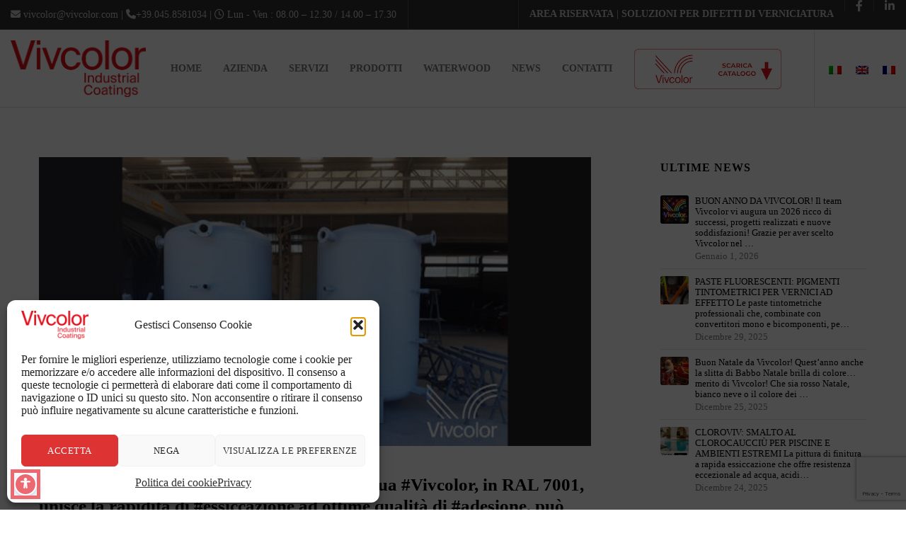

--- FILE ---
content_type: text/html; charset=UTF-8
request_url: https://www.vivcolor.com/idrofast-primerquesta-vernice-allacqua-vivcolor-in-ral-7001-unisce-la-rapidita-di-essiccazione-ad-ottime-qualita-di-adesione-puo-infatti-aderire-anche-a/
body_size: 35425
content:
<!doctype html>

<!--[if lt IE 10]>
<html class="ie9 no-js eut-responsive" lang="it-IT">
<![endif]-->
<!--[if (gt IE 9)|!(IE)]><!-->
<html class="no-js eut-responsive" lang="it-IT">
<!--<![endif]-->
	<head>
		<meta charset="UTF-8">
				<meta name='robots' content='index, follow, max-image-preview:large, max-snippet:-1, max-video-preview:-1' />

	<!-- This site is optimized with the Yoast SEO plugin v26.6 - https://yoast.com/wordpress/plugins/seo/ -->
	<title>IDROFAST PRIMER Questa vernice all’acqua #Vivcolor, in RAL 7001, unisce la rapidità di #essiccazione ad ottime qualità di #adesione, può infatti aderire anche a... - Pitture Smalti e Rivestimenti per Industria, Casa, Hobby,</title>
	<meta name="description" content="VIV Color Leader produzione e vendita vernici, pitture e smalti. Contattaci per informazioni sul nostro sito web, servizio customer care sempre attivo." />
	<link rel="canonical" href="https://www.vivcolor.com/idrofast-primerquesta-vernice-allacqua-vivcolor-in-ral-7001-unisce-la-rapidita-di-essiccazione-ad-ottime-qualita-di-adesione-puo-infatti-aderire-anche-a/" />
	<meta property="og:locale" content="it_IT" />
	<meta property="og:type" content="article" />
	<meta property="og:title" content="IDROFAST PRIMER Questa vernice all’acqua #Vivcolor, in RAL 7001, unisce la rapidità di #essiccazione ad ottime qualità di #adesione, può infatti aderire anche a... - Pitture Smalti e Rivestimenti per Industria, Casa, Hobby," />
	<meta property="og:description" content="VIV Color Leader produzione e vendita vernici, pitture e smalti. Contattaci per informazioni sul nostro sito web, servizio customer care sempre attivo." />
	<meta property="og:url" content="https://www.vivcolor.com/idrofast-primerquesta-vernice-allacqua-vivcolor-in-ral-7001-unisce-la-rapidita-di-essiccazione-ad-ottime-qualita-di-adesione-puo-infatti-aderire-anche-a/" />
	<meta property="og:site_name" content="Pitture Smalti e Rivestimenti per Industria, Casa, Hobby," />
	<meta property="article:published_time" content="2021-07-28T13:05:42+00:00" />
	<meta property="og:image" content="https://www.vivcolor.com/wp-content/uploads/2021/08/IDROFAST-PRIMER-Questa-vernice-allacqua-Vivcolor-in-RAL-7001-unisce.jpg" />
	<meta property="og:image:width" content="526" />
	<meta property="og:image:height" content="275" />
	<meta property="og:image:type" content="image/jpeg" />
	<meta name="author" content="Vivcolor" />
	<meta name="twitter:card" content="summary_large_image" />
	<meta name="twitter:label1" content="Scritto da" />
	<meta name="twitter:data1" content="Vivcolor" />
	<meta name="twitter:label2" content="Tempo di lettura stimato" />
	<meta name="twitter:data2" content="1 minuto" />
	<script type="application/ld+json" class="yoast-schema-graph">{"@context":"https://schema.org","@graph":[{"@type":"Article","@id":"https://www.vivcolor.com/idrofast-primerquesta-vernice-allacqua-vivcolor-in-ral-7001-unisce-la-rapidita-di-essiccazione-ad-ottime-qualita-di-adesione-puo-infatti-aderire-anche-a/#article","isPartOf":{"@id":"https://www.vivcolor.com/idrofast-primerquesta-vernice-allacqua-vivcolor-in-ral-7001-unisce-la-rapidita-di-essiccazione-ad-ottime-qualita-di-adesione-puo-infatti-aderire-anche-a/"},"author":{"name":"Vivcolor","@id":"https://www.vivcolor.com/#/schema/person/c4b9c8133d5f530d076a84579834cdb5"},"headline":"IDROFAST PRIMER Questa vernice all’acqua #Vivcolor, in RAL 7001, unisce la rapidità di #essiccazione ad ottime qualità di #adesione, può infatti aderire anche a&#8230;","datePublished":"2021-07-28T13:05:42+00:00","mainEntityOfPage":{"@id":"https://www.vivcolor.com/idrofast-primerquesta-vernice-allacqua-vivcolor-in-ral-7001-unisce-la-rapidita-di-essiccazione-ad-ottime-qualita-di-adesione-puo-infatti-aderire-anche-a/"},"wordCount":183,"publisher":{"@id":"https://www.vivcolor.com/#organization"},"image":{"@id":"https://www.vivcolor.com/idrofast-primerquesta-vernice-allacqua-vivcolor-in-ral-7001-unisce-la-rapidita-di-essiccazione-ad-ottime-qualita-di-adesione-puo-infatti-aderire-anche-a/#primaryimage"},"thumbnailUrl":"https://www.vivcolor.com/wp-content/uploads/2021/08/IDROFAST-PRIMER-Questa-vernice-allacqua-Vivcolor-in-RAL-7001-unisce.jpg","articleSection":["News"],"inLanguage":"it-IT"},{"@type":"WebPage","@id":"https://www.vivcolor.com/idrofast-primerquesta-vernice-allacqua-vivcolor-in-ral-7001-unisce-la-rapidita-di-essiccazione-ad-ottime-qualita-di-adesione-puo-infatti-aderire-anche-a/","url":"https://www.vivcolor.com/idrofast-primerquesta-vernice-allacqua-vivcolor-in-ral-7001-unisce-la-rapidita-di-essiccazione-ad-ottime-qualita-di-adesione-puo-infatti-aderire-anche-a/","name":"IDROFAST PRIMER Questa vernice all’acqua #Vivcolor, in RAL 7001, unisce la rapidità di #essiccazione ad ottime qualità di #adesione, può infatti aderire anche a... - Pitture Smalti e Rivestimenti per Industria, Casa, Hobby,","isPartOf":{"@id":"https://www.vivcolor.com/#website"},"primaryImageOfPage":{"@id":"https://www.vivcolor.com/idrofast-primerquesta-vernice-allacqua-vivcolor-in-ral-7001-unisce-la-rapidita-di-essiccazione-ad-ottime-qualita-di-adesione-puo-infatti-aderire-anche-a/#primaryimage"},"image":{"@id":"https://www.vivcolor.com/idrofast-primerquesta-vernice-allacqua-vivcolor-in-ral-7001-unisce-la-rapidita-di-essiccazione-ad-ottime-qualita-di-adesione-puo-infatti-aderire-anche-a/#primaryimage"},"thumbnailUrl":"https://www.vivcolor.com/wp-content/uploads/2021/08/IDROFAST-PRIMER-Questa-vernice-allacqua-Vivcolor-in-RAL-7001-unisce.jpg","datePublished":"2021-07-28T13:05:42+00:00","description":"VIV Color Leader produzione e vendita vernici, pitture e smalti. Contattaci per informazioni sul nostro sito web, servizio customer care sempre attivo.","breadcrumb":{"@id":"https://www.vivcolor.com/idrofast-primerquesta-vernice-allacqua-vivcolor-in-ral-7001-unisce-la-rapidita-di-essiccazione-ad-ottime-qualita-di-adesione-puo-infatti-aderire-anche-a/#breadcrumb"},"inLanguage":"it-IT","potentialAction":[{"@type":"ReadAction","target":["https://www.vivcolor.com/idrofast-primerquesta-vernice-allacqua-vivcolor-in-ral-7001-unisce-la-rapidita-di-essiccazione-ad-ottime-qualita-di-adesione-puo-infatti-aderire-anche-a/"]}]},{"@type":"ImageObject","inLanguage":"it-IT","@id":"https://www.vivcolor.com/idrofast-primerquesta-vernice-allacqua-vivcolor-in-ral-7001-unisce-la-rapidita-di-essiccazione-ad-ottime-qualita-di-adesione-puo-infatti-aderire-anche-a/#primaryimage","url":"https://www.vivcolor.com/wp-content/uploads/2021/08/IDROFAST-PRIMER-Questa-vernice-allacqua-Vivcolor-in-RAL-7001-unisce.jpg","contentUrl":"https://www.vivcolor.com/wp-content/uploads/2021/08/IDROFAST-PRIMER-Questa-vernice-allacqua-Vivcolor-in-RAL-7001-unisce.jpg","width":526,"height":275,"caption":"IDROFAST PRIMER Questa vernice allacqua Vivcolor in RAL 7001 unisce"},{"@type":"BreadcrumbList","@id":"https://www.vivcolor.com/idrofast-primerquesta-vernice-allacqua-vivcolor-in-ral-7001-unisce-la-rapidita-di-essiccazione-ad-ottime-qualita-di-adesione-puo-infatti-aderire-anche-a/#breadcrumb","itemListElement":[{"@type":"ListItem","position":1,"name":"Home","item":"https://www.vivcolor.com/"},{"@type":"ListItem","position":2,"name":"IDROFAST PRIMER Questa vernice all’acqua #Vivcolor, in RAL 7001, unisce la rapidità di #essiccazione ad ottime qualità di #adesione, può infatti aderire anche a&#8230;"}]},{"@type":"WebSite","@id":"https://www.vivcolor.com/#website","url":"https://www.vivcolor.com/","name":"Pitture Smalti e Rivestimenti per Industria, Casa, Hobby,","description":"Vivcolor - Verona","publisher":{"@id":"https://www.vivcolor.com/#organization"},"potentialAction":[{"@type":"SearchAction","target":{"@type":"EntryPoint","urlTemplate":"https://www.vivcolor.com/?s={search_term_string}"},"query-input":{"@type":"PropertyValueSpecification","valueRequired":true,"valueName":"search_term_string"}}],"inLanguage":"it-IT"},{"@type":"Organization","@id":"https://www.vivcolor.com/#organization","name":"Vivcolor Vernici e Pitture e Rivestimenti industriali","url":"https://www.vivcolor.com/","logo":{"@type":"ImageObject","inLanguage":"it-IT","@id":"https://www.vivcolor.com/#/schema/logo/image/","url":"https://www.vivcolor.com/wp-content/uploads/2021/06/logov2_web.png","contentUrl":"https://www.vivcolor.com/wp-content/uploads/2021/06/logov2_web.png","width":400,"height":168,"caption":"Vivcolor Vernici e Pitture e Rivestimenti industriali"},"image":{"@id":"https://www.vivcolor.com/#/schema/logo/image/"}},{"@type":"Person","@id":"https://www.vivcolor.com/#/schema/person/c4b9c8133d5f530d076a84579834cdb5","name":"Vivcolor","image":{"@type":"ImageObject","inLanguage":"it-IT","@id":"https://www.vivcolor.com/#/schema/person/image/","url":"https://secure.gravatar.com/avatar/0ef19c374837951d491be1d32537df12a225608f179d18d17f39867ac8d2613d?s=96&d=mm&r=g","contentUrl":"https://secure.gravatar.com/avatar/0ef19c374837951d491be1d32537df12a225608f179d18d17f39867ac8d2613d?s=96&d=mm&r=g","caption":"Vivcolor"}}]}</script>
	<!-- / Yoast SEO plugin. -->


<link rel='dns-prefetch' href='//www.googletagmanager.com' />
<link rel='dns-prefetch' href='//fonts.googleapis.com' />
<link rel='preconnect' href='https://fonts.gstatic.com' crossorigin />
<link rel="alternate" type="application/rss+xml" title="Pitture Smalti e Rivestimenti per Industria, Casa, Hobby, &raquo; Feed" href="https://www.vivcolor.com/feed/" />
<link rel="alternate" title="oEmbed (JSON)" type="application/json+oembed" href="https://www.vivcolor.com/wp-json/oembed/1.0/embed?url=https%3A%2F%2Fwww.vivcolor.com%2Fidrofast-primerquesta-vernice-allacqua-vivcolor-in-ral-7001-unisce-la-rapidita-di-essiccazione-ad-ottime-qualita-di-adesione-puo-infatti-aderire-anche-a%2F" />
<link rel="alternate" title="oEmbed (XML)" type="text/xml+oembed" href="https://www.vivcolor.com/wp-json/oembed/1.0/embed?url=https%3A%2F%2Fwww.vivcolor.com%2Fidrofast-primerquesta-vernice-allacqua-vivcolor-in-ral-7001-unisce-la-rapidita-di-essiccazione-ad-ottime-qualita-di-adesione-puo-infatti-aderire-anche-a%2F&#038;format=xml" />
<meta name="viewport" content="width=device-width, initial-scale=1, maximum-scale=1, user-scalable=no">
<meta name="application-name" content="Pitture Smalti e Rivestimenti per Industria, Casa, Hobby,">
<style id='wp-img-auto-sizes-contain-inline-css' type='text/css'>
img:is([sizes=auto i],[sizes^="auto," i]){contain-intrinsic-size:3000px 1500px}
/*# sourceURL=wp-img-auto-sizes-contain-inline-css */
</style>
<link rel='stylesheet' id='mgwb-style-frontend-css' href='https://www.vivcolor.com/wp-content/plugins/mgwoocommercecat/css/mgwoocommercecat.css?ver=44aae00f2ab12f7cda6bc48fda2126cd' type='text/css' media='all' />
<style id='wp-emoji-styles-inline-css' type='text/css'>

	img.wp-smiley, img.emoji {
		display: inline !important;
		border: none !important;
		box-shadow: none !important;
		height: 1em !important;
		width: 1em !important;
		margin: 0 0.07em !important;
		vertical-align: -0.1em !important;
		background: none !important;
		padding: 0 !important;
	}
/*# sourceURL=wp-emoji-styles-inline-css */
</style>
<link rel='stylesheet' id='wp-block-library-css' href='https://www.vivcolor.com/wp-includes/css/dist/block-library/style.min.css?ver=44aae00f2ab12f7cda6bc48fda2126cd' type='text/css' media='all' />
<link rel='stylesheet' id='wc-blocks-style-css' href='https://www.vivcolor.com/wp-content/plugins/woocommerce/assets/client/blocks/wc-blocks.css?ver=wc-10.4.3' type='text/css' media='all' />
<style id='global-styles-inline-css' type='text/css'>
:root{--wp--preset--aspect-ratio--square: 1;--wp--preset--aspect-ratio--4-3: 4/3;--wp--preset--aspect-ratio--3-4: 3/4;--wp--preset--aspect-ratio--3-2: 3/2;--wp--preset--aspect-ratio--2-3: 2/3;--wp--preset--aspect-ratio--16-9: 16/9;--wp--preset--aspect-ratio--9-16: 9/16;--wp--preset--color--black: #000000;--wp--preset--color--cyan-bluish-gray: #abb8c3;--wp--preset--color--white: #ffffff;--wp--preset--color--pale-pink: #f78da7;--wp--preset--color--vivid-red: #cf2e2e;--wp--preset--color--luminous-vivid-orange: #ff6900;--wp--preset--color--luminous-vivid-amber: #fcb900;--wp--preset--color--light-green-cyan: #7bdcb5;--wp--preset--color--vivid-green-cyan: #00d084;--wp--preset--color--pale-cyan-blue: #8ed1fc;--wp--preset--color--vivid-cyan-blue: #0693e3;--wp--preset--color--vivid-purple: #9b51e0;--wp--preset--gradient--vivid-cyan-blue-to-vivid-purple: linear-gradient(135deg,rgb(6,147,227) 0%,rgb(155,81,224) 100%);--wp--preset--gradient--light-green-cyan-to-vivid-green-cyan: linear-gradient(135deg,rgb(122,220,180) 0%,rgb(0,208,130) 100%);--wp--preset--gradient--luminous-vivid-amber-to-luminous-vivid-orange: linear-gradient(135deg,rgb(252,185,0) 0%,rgb(255,105,0) 100%);--wp--preset--gradient--luminous-vivid-orange-to-vivid-red: linear-gradient(135deg,rgb(255,105,0) 0%,rgb(207,46,46) 100%);--wp--preset--gradient--very-light-gray-to-cyan-bluish-gray: linear-gradient(135deg,rgb(238,238,238) 0%,rgb(169,184,195) 100%);--wp--preset--gradient--cool-to-warm-spectrum: linear-gradient(135deg,rgb(74,234,220) 0%,rgb(151,120,209) 20%,rgb(207,42,186) 40%,rgb(238,44,130) 60%,rgb(251,105,98) 80%,rgb(254,248,76) 100%);--wp--preset--gradient--blush-light-purple: linear-gradient(135deg,rgb(255,206,236) 0%,rgb(152,150,240) 100%);--wp--preset--gradient--blush-bordeaux: linear-gradient(135deg,rgb(254,205,165) 0%,rgb(254,45,45) 50%,rgb(107,0,62) 100%);--wp--preset--gradient--luminous-dusk: linear-gradient(135deg,rgb(255,203,112) 0%,rgb(199,81,192) 50%,rgb(65,88,208) 100%);--wp--preset--gradient--pale-ocean: linear-gradient(135deg,rgb(255,245,203) 0%,rgb(182,227,212) 50%,rgb(51,167,181) 100%);--wp--preset--gradient--electric-grass: linear-gradient(135deg,rgb(202,248,128) 0%,rgb(113,206,126) 100%);--wp--preset--gradient--midnight: linear-gradient(135deg,rgb(2,3,129) 0%,rgb(40,116,252) 100%);--wp--preset--font-size--small: 13px;--wp--preset--font-size--medium: 20px;--wp--preset--font-size--large: 36px;--wp--preset--font-size--x-large: 42px;--wp--preset--spacing--20: 0.44rem;--wp--preset--spacing--30: 0.67rem;--wp--preset--spacing--40: 1rem;--wp--preset--spacing--50: 1.5rem;--wp--preset--spacing--60: 2.25rem;--wp--preset--spacing--70: 3.38rem;--wp--preset--spacing--80: 5.06rem;--wp--preset--shadow--natural: 6px 6px 9px rgba(0, 0, 0, 0.2);--wp--preset--shadow--deep: 12px 12px 50px rgba(0, 0, 0, 0.4);--wp--preset--shadow--sharp: 6px 6px 0px rgba(0, 0, 0, 0.2);--wp--preset--shadow--outlined: 6px 6px 0px -3px rgb(255, 255, 255), 6px 6px rgb(0, 0, 0);--wp--preset--shadow--crisp: 6px 6px 0px rgb(0, 0, 0);}:where(.is-layout-flex){gap: 0.5em;}:where(.is-layout-grid){gap: 0.5em;}body .is-layout-flex{display: flex;}.is-layout-flex{flex-wrap: wrap;align-items: center;}.is-layout-flex > :is(*, div){margin: 0;}body .is-layout-grid{display: grid;}.is-layout-grid > :is(*, div){margin: 0;}:where(.wp-block-columns.is-layout-flex){gap: 2em;}:where(.wp-block-columns.is-layout-grid){gap: 2em;}:where(.wp-block-post-template.is-layout-flex){gap: 1.25em;}:where(.wp-block-post-template.is-layout-grid){gap: 1.25em;}.has-black-color{color: var(--wp--preset--color--black) !important;}.has-cyan-bluish-gray-color{color: var(--wp--preset--color--cyan-bluish-gray) !important;}.has-white-color{color: var(--wp--preset--color--white) !important;}.has-pale-pink-color{color: var(--wp--preset--color--pale-pink) !important;}.has-vivid-red-color{color: var(--wp--preset--color--vivid-red) !important;}.has-luminous-vivid-orange-color{color: var(--wp--preset--color--luminous-vivid-orange) !important;}.has-luminous-vivid-amber-color{color: var(--wp--preset--color--luminous-vivid-amber) !important;}.has-light-green-cyan-color{color: var(--wp--preset--color--light-green-cyan) !important;}.has-vivid-green-cyan-color{color: var(--wp--preset--color--vivid-green-cyan) !important;}.has-pale-cyan-blue-color{color: var(--wp--preset--color--pale-cyan-blue) !important;}.has-vivid-cyan-blue-color{color: var(--wp--preset--color--vivid-cyan-blue) !important;}.has-vivid-purple-color{color: var(--wp--preset--color--vivid-purple) !important;}.has-black-background-color{background-color: var(--wp--preset--color--black) !important;}.has-cyan-bluish-gray-background-color{background-color: var(--wp--preset--color--cyan-bluish-gray) !important;}.has-white-background-color{background-color: var(--wp--preset--color--white) !important;}.has-pale-pink-background-color{background-color: var(--wp--preset--color--pale-pink) !important;}.has-vivid-red-background-color{background-color: var(--wp--preset--color--vivid-red) !important;}.has-luminous-vivid-orange-background-color{background-color: var(--wp--preset--color--luminous-vivid-orange) !important;}.has-luminous-vivid-amber-background-color{background-color: var(--wp--preset--color--luminous-vivid-amber) !important;}.has-light-green-cyan-background-color{background-color: var(--wp--preset--color--light-green-cyan) !important;}.has-vivid-green-cyan-background-color{background-color: var(--wp--preset--color--vivid-green-cyan) !important;}.has-pale-cyan-blue-background-color{background-color: var(--wp--preset--color--pale-cyan-blue) !important;}.has-vivid-cyan-blue-background-color{background-color: var(--wp--preset--color--vivid-cyan-blue) !important;}.has-vivid-purple-background-color{background-color: var(--wp--preset--color--vivid-purple) !important;}.has-black-border-color{border-color: var(--wp--preset--color--black) !important;}.has-cyan-bluish-gray-border-color{border-color: var(--wp--preset--color--cyan-bluish-gray) !important;}.has-white-border-color{border-color: var(--wp--preset--color--white) !important;}.has-pale-pink-border-color{border-color: var(--wp--preset--color--pale-pink) !important;}.has-vivid-red-border-color{border-color: var(--wp--preset--color--vivid-red) !important;}.has-luminous-vivid-orange-border-color{border-color: var(--wp--preset--color--luminous-vivid-orange) !important;}.has-luminous-vivid-amber-border-color{border-color: var(--wp--preset--color--luminous-vivid-amber) !important;}.has-light-green-cyan-border-color{border-color: var(--wp--preset--color--light-green-cyan) !important;}.has-vivid-green-cyan-border-color{border-color: var(--wp--preset--color--vivid-green-cyan) !important;}.has-pale-cyan-blue-border-color{border-color: var(--wp--preset--color--pale-cyan-blue) !important;}.has-vivid-cyan-blue-border-color{border-color: var(--wp--preset--color--vivid-cyan-blue) !important;}.has-vivid-purple-border-color{border-color: var(--wp--preset--color--vivid-purple) !important;}.has-vivid-cyan-blue-to-vivid-purple-gradient-background{background: var(--wp--preset--gradient--vivid-cyan-blue-to-vivid-purple) !important;}.has-light-green-cyan-to-vivid-green-cyan-gradient-background{background: var(--wp--preset--gradient--light-green-cyan-to-vivid-green-cyan) !important;}.has-luminous-vivid-amber-to-luminous-vivid-orange-gradient-background{background: var(--wp--preset--gradient--luminous-vivid-amber-to-luminous-vivid-orange) !important;}.has-luminous-vivid-orange-to-vivid-red-gradient-background{background: var(--wp--preset--gradient--luminous-vivid-orange-to-vivid-red) !important;}.has-very-light-gray-to-cyan-bluish-gray-gradient-background{background: var(--wp--preset--gradient--very-light-gray-to-cyan-bluish-gray) !important;}.has-cool-to-warm-spectrum-gradient-background{background: var(--wp--preset--gradient--cool-to-warm-spectrum) !important;}.has-blush-light-purple-gradient-background{background: var(--wp--preset--gradient--blush-light-purple) !important;}.has-blush-bordeaux-gradient-background{background: var(--wp--preset--gradient--blush-bordeaux) !important;}.has-luminous-dusk-gradient-background{background: var(--wp--preset--gradient--luminous-dusk) !important;}.has-pale-ocean-gradient-background{background: var(--wp--preset--gradient--pale-ocean) !important;}.has-electric-grass-gradient-background{background: var(--wp--preset--gradient--electric-grass) !important;}.has-midnight-gradient-background{background: var(--wp--preset--gradient--midnight) !important;}.has-small-font-size{font-size: var(--wp--preset--font-size--small) !important;}.has-medium-font-size{font-size: var(--wp--preset--font-size--medium) !important;}.has-large-font-size{font-size: var(--wp--preset--font-size--large) !important;}.has-x-large-font-size{font-size: var(--wp--preset--font-size--x-large) !important;}
/*# sourceURL=global-styles-inline-css */
</style>

<style id='classic-theme-styles-inline-css' type='text/css'>
/*! This file is auto-generated */
.wp-block-button__link{color:#fff;background-color:#32373c;border-radius:9999px;box-shadow:none;text-decoration:none;padding:calc(.667em + 2px) calc(1.333em + 2px);font-size:1.125em}.wp-block-file__button{background:#32373c;color:#fff;text-decoration:none}
/*# sourceURL=/wp-includes/css/classic-themes.min.css */
</style>
<link rel='stylesheet' id='contact-form-7-css' href='https://www.vivcolor.com/wp-content/plugins/contact-form-7/includes/css/styles.css?ver=6.1.4' type='text/css' media='all' />
<link rel='stylesheet' id='menu-image-css' href='https://www.vivcolor.com/wp-content/plugins/menu-image/includes/css/menu-image.css?ver=3.13' type='text/css' media='all' />
<link rel='stylesheet' id='dashicons-css' href='https://www.vivcolor.com/wp-includes/css/dashicons.min.css?ver=44aae00f2ab12f7cda6bc48fda2126cd' type='text/css' media='all' />
<link rel='stylesheet' id='searchandfilter-css' href='https://www.vivcolor.com/wp-content/plugins/search-filter/style.css?ver=1' type='text/css' media='all' />
<link rel='stylesheet' id='wpbforwpbakery-main-css' href='https://www.vivcolor.com/wp-content/plugins/wc-builder//assets/css/main.css?ver=44aae00f2ab12f7cda6bc48fda2126cd' type='text/css' media='all' />
<style id='wpbforwpbakery-main-inline-css' type='text/css'>

  			.wpbforwpbakery_archive .vc_row.wpb_row.vc_row-fluid,
  			.wpbforwpbakery-single-product .vc_row.wpb_row.vc_row-fluid,
  			.wpbforwpbakery-page-template .vc_row.wpb_row.vc_row-fluid{
  				max-width: 1170px;
  				margin: 0 auto;
  			}
  			.wpbforwpbakery_archive .vc_row.wpb_row.vc_row-fluid[data-vc-full-width='true'],
  			.wpbforwpbakery-single-product .vc_row.wpb_row.vc_row-fluid[data-vc-full-width='true'],
  			.wpbforwpbakery-page-template .vc_row.wpb_row.vc_row-fluid[data-vc-full-width='true']{
				max-width:100%;
  			}
   	   
/*# sourceURL=wpbforwpbakery-main-inline-css */
</style>
<link rel='stylesheet' id='woocommerce-layout-css' href='https://www.vivcolor.com/wp-content/plugins/woocommerce/assets/css/woocommerce-layout.css?ver=10.4.3' type='text/css' media='all' />
<link rel='stylesheet' id='woocommerce-smallscreen-css' href='https://www.vivcolor.com/wp-content/plugins/woocommerce/assets/css/woocommerce-smallscreen.css?ver=10.4.3' type='text/css' media='only screen and (max-width: 768px)' />
<link rel='stylesheet' id='woocommerce-general-css' href='https://www.vivcolor.com/wp-content/plugins/woocommerce/assets/css/woocommerce.css?ver=10.4.3' type='text/css' media='all' />
<style id='woocommerce-inline-inline-css' type='text/css'>
.woocommerce form .form-row .required { visibility: visible; }
/*# sourceURL=woocommerce-inline-inline-css */
</style>
<link rel='stylesheet' id='wp_automatic_gallery_style-css' href='https://www.vivcolor.com/wp-content/plugins/wp-automatic/css/wp-automatic.css?ver=1.0.0' type='text/css' media='all' />
<link rel='stylesheet' id='wpml-legacy-horizontal-list-0-css' href='https://www.vivcolor.com/wp-content/plugins/sitepress-multilingual-cms/templates/language-switchers/legacy-list-horizontal/style.min.css?ver=1' type='text/css' media='all' />
<link rel='stylesheet' id='cmplz-general-css' href='https://www.vivcolor.com/wp-content/plugins/complianz-gdpr/assets/css/cookieblocker.min.css?ver=1765942849' type='text/css' media='all' />
<link rel='stylesheet' id='ivory-search-styles-css' href='https://www.vivcolor.com/wp-content/plugins/add-search-to-menu/public/css/ivory-search.min.css?ver=5.5.13' type='text/css' media='all' />
<link rel='stylesheet' id='if-menu-site-css-css' href='https://www.vivcolor.com/wp-content/plugins/if-menu/assets/if-menu-site.css?ver=44aae00f2ab12f7cda6bc48fda2126cd' type='text/css' media='all' />
<link rel='stylesheet' id='dgwt-wcas-style-css' href='https://www.vivcolor.com/wp-content/plugins/ajax-search-for-woocommerce/assets/css/style.min.css?ver=1.32.1' type='text/css' media='all' />
<link rel='stylesheet' id='font-awesome-css' href='https://www.vivcolor.com/wp-content/themes/corpus/css/font-awesome.min.css?ver=6.4.2' type='text/css' media='all' />
<link rel='stylesheet' id='font-awesome-v4-shims-css' href='https://www.vivcolor.com/wp-content/themes/corpus/css/font-awesome-v4-shims.min.css?ver=6.4.2' type='text/css' media='all' />
<link rel='stylesheet' id='eut-basic-css' href='https://www.vivcolor.com/wp-content/themes/corpus/css/basic.css?ver=3.5.5' type='text/css' media='all' />
<link rel='stylesheet' id='eut-grid-css' href='https://www.vivcolor.com/wp-content/themes/corpus/css/grid.css?ver=3.5.5' type='text/css' media='all' />
<link rel='stylesheet' id='eut-theme-style-css' href='https://www.vivcolor.com/wp-content/themes/corpus/css/theme-style.css?ver=3.5.5' type='text/css' media='all' />
<link rel='stylesheet' id='eut-elements-css' href='https://www.vivcolor.com/wp-content/themes/corpus/css/elements.css?ver=3.5.5' type='text/css' media='all' />
<link rel='stylesheet' id='eut-woocommerce-custom-css' href='https://www.vivcolor.com/wp-content/themes/corpus/css/woocommerce-custom.css?ver=3.5.5' type='text/css' media='all' />
<link rel='stylesheet' id='eut-responsive-css' href='https://www.vivcolor.com/wp-content/themes/corpus/css/responsive.css?ver=3.5.5' type='text/css' media='all' />
<link rel='stylesheet' id='dflip-style-css' href='https://www.vivcolor.com/wp-content/plugins/3d-flipbook-dflip-lite/assets/css/dflip.min.css?ver=2.4.20' type='text/css' media='all' />
<link rel='stylesheet' id='slb_core-css' href='https://www.vivcolor.com/wp-content/plugins/simple-lightbox/client/css/app.css?ver=2.9.4' type='text/css' media='all' />
<link data-service="google-fonts" data-category="marketing" rel='stylesheet' id='redux-google-fonts-eut_corpus_options-css' data-href='https://fonts.googleapis.com/css?family=Montserrat%3A400%2C700%2C900%7CLato%3A900%2C400%7COpen+Sans%3A300%2C400%2C600&#038;subset=latin&#038;display=swap&#038;ver=1765295874' type='text/css' media='all' />
<link rel='stylesheet' id='wws-public-style-css' href='https://www.vivcolor.com/wp-content/plugins/wordpress-whatsapp-support/assets/css/wws-public-style.css?ver=2.5.0' type='text/css' media='all' />
<style id='wws-public-style-inline-css' type='text/css'>
.wws--bg-color {
			background-color: #22c15e;
		}.wws--text-color {
				color: #ffffff;
		}.wws-popup__open-btn {
				padding: 8px 20px;
				border-radius: 20px;
				display: inline-block;
				margin-top: 15px;
				cursor: pointer;
			}.wws-popup-container--position {
					right: 12px;
					bottom: 12px;
				}
				.wws-popup__open-btn { float: right; }
				.wws-gradient--position {
				  bottom: 0;
				  right: 0;
				  background: radial-gradient(ellipse at bottom right, rgba(29, 39, 54, 0.2) 0, rgba(29, 39, 54, 0) 72%);
				}@media( max-width: 720px ) {
				.wws-popup__open-btn {
					padding: 0 !important;
					width: 60px !important;
					height: 60px !important;
					border-radius: 50% !important;
					display: flex !important;
					justify-content: center !important;
					align-items: center !important;
					font-size: 30px !important;
				}
				.wws-popup__open-btn > svg {
					padding-right: 0;
					width: 30px;
					height: 30px;
				}
				.wws-popup__open-btn span { display: none; }
			}
/*# sourceURL=wws-public-style-inline-css */
</style>
<link rel='stylesheet' id='wws-public-template-css' href='https://www.vivcolor.com/wp-content/plugins/wordpress-whatsapp-support/assets/css/wws-public-template-2.css?ver=2.5.0' type='text/css' media='all' />
<script type="text/javascript" async src="https://www.vivcolor.com/wp-content/plugins/burst-statistics/assets/js/timeme/timeme.min.js?ver=1766634070" id="burst-timeme-js"></script>
<script type="text/javascript" src="https://www.vivcolor.com/wp-includes/js/jquery/jquery.min.js?ver=3.7.1" id="jquery-core-js"></script>
<script type="text/javascript" src="https://www.vivcolor.com/wp-includes/js/jquery/jquery-migrate.min.js?ver=3.4.1" id="jquery-migrate-js"></script>
<script type="text/javascript" src="//www.vivcolor.com/wp-content/plugins/revslider/sr6/assets/js/rbtools.min.js?ver=6.7.39" async id="tp-tools-js"></script>
<script type="text/javascript" src="//www.vivcolor.com/wp-content/plugins/revslider/sr6/assets/js/rs6.min.js?ver=6.7.39" async id="revmin-js"></script>
<script data-service="google-analytics" data-category="statistics" type="text/plain" data-cmplz-src="https://www.googletagmanager.com/gtag/js?id=G-E2J7318HPN&amp;ver=44aae00f2ab12f7cda6bc48fda2126cd" id="wk-analytics-script-js"></script>
<script type="text/javascript" id="wk-analytics-script-js-after">
/* <![CDATA[ */
function shouldTrack(){
var trackLoggedIn = false;
var loggedIn = false;
if(!loggedIn){
return true;
} else if( trackLoggedIn ) {
return true;
}
return false;
}
function hasWKGoogleAnalyticsCookie() {
return (new RegExp('wp_wk_ga_untrack_' + document.location.hostname)).test(document.cookie);
}
if (!hasWKGoogleAnalyticsCookie() && shouldTrack()) {
//Google Analytics
window.dataLayer = window.dataLayer || [];
function gtag(){dataLayer.push(arguments);}
gtag('js', new Date());
gtag('config', 'G-E2J7318HPN', { 'anonymize_ip': true });
}

//# sourceURL=wk-analytics-script-js-after
/* ]]> */
</script>
<script type="text/javascript" src="https://www.vivcolor.com/wp-content/plugins/woocommerce/assets/js/jquery-blockui/jquery.blockUI.min.js?ver=2.7.0-wc.10.4.3" id="wc-jquery-blockui-js" defer="defer" data-wp-strategy="defer"></script>
<script type="text/javascript" src="https://www.vivcolor.com/wp-content/plugins/woocommerce/assets/js/js-cookie/js.cookie.min.js?ver=2.1.4-wc.10.4.3" id="wc-js-cookie-js" defer="defer" data-wp-strategy="defer"></script>
<script type="text/javascript" id="woocommerce-js-extra">
/* <![CDATA[ */
var woocommerce_params = {"ajax_url":"/wp-admin/admin-ajax.php","wc_ajax_url":"/?wc-ajax=%%endpoint%%","i18n_password_show":"Mostra password","i18n_password_hide":"Nascondi password"};
//# sourceURL=woocommerce-js-extra
/* ]]> */
</script>
<script type="text/javascript" src="https://www.vivcolor.com/wp-content/plugins/woocommerce/assets/js/frontend/woocommerce.min.js?ver=10.4.3" id="woocommerce-js" defer="defer" data-wp-strategy="defer"></script>
<script type="text/javascript" src="https://www.vivcolor.com/wp-content/plugins/wp-automatic/js/main-front.js?ver=1.0.1" id="wp_automatic_gallery-js"></script>
<script type="text/javascript" src="https://www.vivcolor.com/wp-content/themes/corpus/js/modernizr.custom.js?ver=2.8.3" id="eut-modernizr-script-js"></script>
<script></script><link rel="https://api.w.org/" href="https://www.vivcolor.com/wp-json/" /><link rel="alternate" title="JSON" type="application/json" href="https://www.vivcolor.com/wp-json/wp/v2/posts/11161" /><link rel="EditURI" type="application/rsd+xml" title="RSD" href="https://www.vivcolor.com/xmlrpc.php?rsd" />
<link rel='shortlink' href='https://www.vivcolor.com/?p=11161' />
<meta name="generator" content="WPML ver:4.8.6 stt:1,4,27;" />
			<script type="text/plain" data-service="google-analytics" data-category="statistics" async data-cmplz-src="https://www.googletagmanager.com/gtag/js?id=leadsbots"></script>
			<script>
			  window.dataLayer = window.dataLayer || [];
			  function gtag(){dataLayer.push(arguments);}
			  gtag('js', new Date());
			  gtag('config', 'leadsbots');
			</script>
			<style>.cmplz-hidden {
					display: none !important;
				}</style>		<style>
			.dgwt-wcas-ico-magnifier,.dgwt-wcas-ico-magnifier-handler{max-width:20px}.dgwt-wcas-search-wrapp{max-width:600px}		</style>
		<meta name="generator" content="Redux 4.4.17" /><!-- Dynamic css -->
<style type="text/css">
 body, #eut-theme-wrapper #eut-search-modal input[type='text'] { font-size: 16px; font-family: Montserrat; font-weight: 400; line-height: 26px; } input[type='text'], input[type='input'], input[type='password'], input[type='email'], input[type='number'], input[type='date'], input[type='url'], input[type='tel'], input[type='search'], textarea, select { font-family: Montserrat; } #eut-header .eut-logo.eut-logo-text a { font-family: Montserrat; font-weight: 700; font-style: normal; font-size: 18px; text-transform: uppercase; } #eut-header #eut-main-menu ul li ul li a, #eut-main-menu-responsive ul.eut-menu li a { font-family: Montserrat; font-weight: 700; font-style: normal; font-size: 14px; text-transform: capitalize; } #eut-header #eut-main-menu > ul > li > a, #eut-main-menu-responsive ul.eut-menu > li > a, #eut-header .eut-responsive-menu-text { font-family: Montserrat; font-weight: 700; font-style: normal; font-size: 14px; text-transform: capitalize; } h1, .eut-h1 { font-family: Montserrat; font-weight: 700; font-style: normal; font-size: 30px; text-transform: none; line-height: 53px; } h2, .eut-h2 { font-family: Montserrat; font-weight: 700; font-style: normal; font-size: 24px; text-transform: none; line-height: 32px; } h3, .eut-h3 { font-family: Montserrat; font-weight: 700; font-style: normal; font-size: 20px; text-transform: none; line-height: 30px; } h4, .eut-h4 { font-family: Montserrat; font-weight: 700; font-style: normal; font-size: 18px; text-transform: none; line-height: 24px; } h5, .eut-h5, #reply-title, .vc_tta.vc_general .vc_tta-panel-title { font-family: Montserrat; font-weight: 700; font-style: normal; font-size: 16px; text-transform: none; line-height: 20px; } h6, .eut-h6, .mfp-title { font-family: Montserrat; font-weight: 700; font-style: normal; font-size: 14px; text-transform: none; line-height: 18px; } #eut-page-title .eut-title { font-family: Montserrat; font-weight: 900; font-style: normal; font-size: 25px; text-transform: none; line-height: 30px; } #eut-page-title .eut-description { font-family: Montserrat; font-weight: 400; font-style: normal; font-size: 20px; text-transform: none; line-height: 26px; } #eut-portfolio-title .eut-title { font-family: Lato; font-weight: 900; font-style: normal; font-size: 30px; text-transform: none; line-height: 40px; } #eut-portfolio-title .eut-description { font-family: Lato; font-weight: 400; font-style: normal; font-size: 20px; text-transform: none; line-height: 26px; } #eut-post-title .eut-title, .eut-single-post-title, .eut-large-media .eut-post-title { font-family: Lato; font-weight: 900; font-style: normal; font-size: 25px; text-transform: none; line-height: 30px; } #eut-header[data-fullscreen='no'] #eut-feature-section .eut-title { font-family: Lato; font-weight: 900; font-style: normal; font-size: 64px; text-transform: none; line-height: 72px; } #eut-header[data-fullscreen='no'] #eut-feature-section .eut-description { font-family: Lato; font-weight: 400; font-style: normal; font-size: 36px; text-transform: none; line-height: 40px; } #eut-header[data-fullscreen='yes'] #eut-feature-section .eut-title { font-family: Lato; font-weight: 900; font-style: normal; font-size: 90px; text-transform: none; line-height: 96px; } #eut-header[data-fullscreen='yes'] #eut-feature-section .eut-description { font-family: Lato; font-weight: 400; font-style: normal; font-size: 40px; text-transform: none; line-height: 46px; } .eut-leader-text p, p.eut-leader-text, blockquote { font-family: "Open Sans"; font-weight: 300; font-style: normal; font-size: 24px; text-transform: none; line-height: 38px; } .eut-subtitle p, .eut-subtitle { font-family: Lato; font-weight: 400; font-style: normal; font-size: 14px; text-transform: none; line-height: 24px; letter-spacing: 0.5px; } .eut-small-text, small, #eut-anchor-menu a, #eut-post-title #eut-social-share ul li .eut-like-counter, .eut-pagination ul li, #eut-header-options ul.eut-options a span, .eut-pagination .eut-icon-nav-right, .eut-pagination .eut-icon-nav-left, #eut-footer-bar .eut-social li, #eut-footer-bar .eut-copyright, #eut-footer-bar #eut-second-menu, #eut-share-modal .eut-social li a, #eut-language-modal .eut-language li a, .logged-in-as, .widget.widget_recent_entries li span.post-date, cite, label, .eut-slider-item .eut-slider-content span.eut-title, .eut-gallery figure figcaption .eut-caption, .widget.widget_calendar caption, .widget .rss-date, .widget.widget_tag_cloud a, .eut-widget.eut-latest-news .eut-latest-news-date, .eut-widget.eut-comments .eut-comment-date, .wpcf7-form p, .wpcf7-form .eut-one-third, .wpcf7-form .eut-one-half, .mfp-counter, .eut-comment-nav ul li a, .eut-portfolio .eut-like-counter span, .eut-map-infotext p, a.eut-infotext-link, #eut-main-menu span.eut-no-assigned-menu { font-family: "Open Sans"; font-weight: 400; font-style: normal; font-size: 13px !important; text-transform: none; } .eut-blog.eut-isotope[data-type='pint-blog'] .eut-isotope-item .eut-media-content .eut-read-more span, .eut-search button[type='submit'], .eut-btn, input[type='submit'], input[type='reset'], input[type='button'], button, .woocommerce #respond input#submit, .eut-portfolio .eut-portfolio-btns { font-family: "Open Sans"; font-weight: 600; font-style: normal; font-size: 13px !important; text-transform: uppercase; letter-spacing: 0.5px; } 
</style><!-- Dynamic css -->
<style type="text/css">
 .eut-body-overlay, .mfp-bg { background-color: rgba(0,0,0,0.85); } #eut-top-bar { line-height: 40px; background-color: #303030; color: #c9c9c9; } #eut-top-bar a { color: #c9c9c9; } #eut-top-bar a:hover { color: #FA4949; } #eut-top-bar .eut-language ul li a { background-color: #1c1c1c; color: #8e8e8e; } #eut-top-bar .eut-language ul li a:hover { background-color: #151515; color: #e0e0e0; } #eut-header[data-overlap='yes'][data-header-position='above-feature'][data-topbar='yes'] #eut-header-wrapper { top: 40px; } #eut-top-bar, #eut-top-bar ul li.eut-topbar-item ul li a, #eut-top-bar ul.eut-bar-content, #eut-top-bar ul.eut-bar-content > li { border-color: #4f4f4f !important; } #eut-header #eut-inner-header { height: 110px; line-height: 110px; } #eut-header #eut-header-wrapper, #eut-header[data-menu-align='center'] #eut-main-menu { height: 110px; } #eut-header .eut-menu-options-wrapper { min-width: 95px; } #eut-header .eut-menu-options { height: 110px; line-height: 110px; } #eut-header .eut-logo { height: 110px; } #eut-header .eut-logo .eut-logo-wrapper a { height: 80px; } #eut-header[data-overlap='yes'][data-header-position='above-feature'] .eut-feature-content { padding-top: 55px; } #eut-header[data-overlap='yes'][data-header-position='above-feature'] .eut-feature-content.eut-align-left-top, #eut-header[data-overlap='yes'][data-header-position='above-feature'] .eut-feature-content.eut-align-center-top, #eut-header[data-overlap='yes'][data-header-position='above-feature'] .eut-feature-content.eut-align-right-top { padding-top: 150px; } #eut-header[data-overlap='yes'][data-header-position='below-feature'] .eut-feature-content.eut-align-left-bottom, #eut-header[data-overlap='yes'][data-header-position='below-feature'] .eut-feature-content.eut-align-center-bottom, #eut-header[data-overlap='yes'][data-header-position='below-feature'] .eut-feature-content.eut-align-right-bottom { padding-bottom: 150px; } #eut-main-menu-responsive { color: #757575; background-color: rgba(255,255,255,1); } #eut-main-menu-responsive li a, #eut-main-menu-responsive ul.eut-menu-options a { color: #757575; } #eut-main-menu-responsive li a:hover, #eut-main-menu-responsive ul.eut-menu-options a:hover { color: #bdbdbd; } #eut-main-menu-responsive ul li.current-menu-item > a, #eut-main-menu-responsive ul li.current-menu-parent > a, #eut-main-menu-responsive ul li.current_page_item > a, #eut-main-menu-responsive ul li.current_page_ancestor > a { color: #bdbdbd; } .eut-side-area .eut-close-menu-button:after, .eut-side-area .eut-close-menu-button:before, #eut-main-menu-responsive ul.eut-menu li .eut-arrow:after, #eut-main-menu-responsive ul.eut-menu li .eut-arrow:before { background-color: #757575; } #eut-main-menu-responsive .eut-menu-options a { color: #757575; } #eut-main-menu-responsive ul li a .label { color: #e0e0e0; background-color: #151515; } #eut-header.eut-default #eut-inner-header, #eut-header.eut-default[data-sticky-header='shrink'] { background-color: rgba(255,255,255,1); } #eut-header #eut-inner-header, #eut-header[data-menu-options='right'] .eut-menu-options-wrapper, #eut-header[data-menu-options='left'] .eut-menu-options-wrapper { border-color: rgba(224,224,224,1); } #eut-header.eut-default #eut-main-menu > ul > li > a, #eut-header.eut-default .eut-menu-options a, #eut-header.eut-default .eut-logo.eut-logo-text a, #eut-header.eut-default .eut-responsive-menu-text { color: #757575; } #eut-header.eut-default .eut-menu-button-line { background-color: #757575; } #eut-header.eut-default .eut-button-icon .eut-line-icon, #eut-header.eut-default .eut-button-icon .eut-line-icon:after, #eut-header.eut-default .eut-button-icon .eut-line-icon:before { background-color: #757575; } #eut-header.eut-default .eut-button-icon:hover .eut-line-icon, #eut-header.eut-default .eut-button-icon:hover .eut-line-icon:after, #eut-header.eut-default .eut-button-icon:hover .eut-line-icon:before { background-color: #bdbdbd; } #eut-header.eut-default #eut-main-menu > ul > li > a span.eut-item:after { background-color: #FA4949; } #eut-header.eut-default #eut-main-menu > ul > li.current-menu-item > a, #eut-header.eut-default #eut-main-menu > ul > li.current-menu-parent > a, #eut-header.eut-default #eut-main-menu > ul > li.current_page_item > a, #eut-header.eut-default #eut-main-menu > ul > li.current_page_ancestor > a, #eut-header.eut-default #eut-main-menu > ul > li:hover > a, #eut-header.eut-default #eut-main-menu > ul > li.current-menu-ancestor > a, #eut-header.eut-default #eut-main-menu > ul > li.active > a, #eut-header.eut-default .eut-menu-options a:hover , #eut-main-menu-responsive ul.eut-menu > li.open > a { color: #bdbdbd; } #eut-header #eut-main-menu ul li ul a, #eut-header #eut-main-menu ul li a:hover .label, #eut-header #eut-main-menu > ul > li.megamenu > ul { color: #8e8e8e; background-color: #1c1c1c; } #eut-header #eut-main-menu ul li.current-menu-item > a { color: #e0e0e0; } #eut-header #eut-main-menu ul li ul a:hover { color: #e0e0e0; background-color: #151515; } #eut-header #eut-main-menu > ul > li.megamenu > ul > li { border-color: #383838; } #eut-header #eut-main-menu > ul > li.megamenu > ul > li > a { color: #ffffff; background-color: transparent; } #eut-header.eut-light #eut-inner-header, #eut-header.eut-light[data-menu-options='right'] .eut-menu-options-wrapper, #eut-header.eut-light[data-menu-options='left'] .eut-menu-options-wrapper { border-color: rgba(255,255,255,0.30); } #eut-header.eut-light #eut-main-menu > ul > li > a, #eut-header.eut-light .eut-menu-options a, #eut-header.eut-light .eut-logo.eut-logo-text a, #eut-header.eut-light .eut-responsive-menu-text { color: #e0e0e0; } #eut-header.eut-light .eut-menu-button-line { background-color: #e0e0e0; } #eut-header.eut-light .eut-button-icon .eut-line-icon, #eut-header.eut-light .eut-button-icon .eut-line-icon:after, #eut-header.eut-light .eut-button-icon .eut-line-icon:before { background-color: #e0e0e0; } #eut-header.eut-light .eut-button-icon:hover .eut-line-icon, #eut-header.eut-light .eut-button-icon:hover .eut-line-icon:after, #eut-header.eut-light .eut-button-icon:hover .eut-line-icon:before { background-color: #ffffff; } #eut-header.eut-light #eut-main-menu > ul > li > a span.eut-item:after { background-color: #FA4949; } #eut-header.eut-light #eut-main-menu > ul > li.current-menu-item > a, #eut-header.eut-light #eut-main-menu > ul > li.current-menu-parent > a, #eut-header.eut-light #eut-main-menu > ul > li.current_page_item > a, #eut-header.eut-light #eut-main-menu > ul > li.current_page_ancestor > a, #eut-header.eut-light #eut-main-menu > ul > li.active > a, #eut-header.eut-light #eut-main-menu > ul > li:hover > a, #eut-header.eut-light #eut-main-menu > ul > li.current-menu-ancestor > a, #eut-header.eut-light .eut-menu-options a:hover { color: #ffffff; } #eut-header.eut-dark #eut-inner-header, #eut-header.eut-dark[data-menu-options='right'] .eut-menu-options-wrapper, #eut-header.eut-dark[data-menu-options='left'] .eut-menu-options-wrapper { border-color: rgba(0,0,0,0.10); } #eut-header.eut-dark #eut-main-menu > ul > li > a, #eut-header.eut-dark .eut-menu-options a, #eut-header.eut-dark .eut-logo.eut-logo-text a, #eut-header.eut-dark .eut-responsive-menu-text { color: #212121; } #eut-header.eut-dark .eut-menu-button-line { background-color: #212121; } #eut-header.eut-dark .eut-button-icon .eut-line-icon, #eut-header.eut-dark .eut-button-icon .eut-line-icon:after, #eut-header.eut-dark .eut-button-icon .eut-line-icon:before { background-color: #212121; } #eut-header.eut-dark .eut-button-icon:hover .eut-line-icon, #eut-header.eut-dark .eut-button-icon:hover .eut-line-icon:after, #eut-header.eut-dark .eut-button-icon:hover .eut-line-icon:before { background-color: #000000; } #eut-header.eut-dark #eut-main-menu > ul > li > a span.eut-item:after { background-color: #FA4949; } #eut-header.eut-dark #eut-main-menu > ul > li.current-menu-item > a, #eut-header.eut-dark #eut-main-menu > ul > li.current-menu-parent > a, #eut-header.eut-dark #eut-main-menu > ul > li.current_page_item > a, #eut-header.eut-dark #eut-main-menu > ul > li.current_page_ancestor > a, #eut-header.eut-dark #eut-main-menu > ul > li.active > a, #eut-header.eut-dark #eut-main-menu > ul > li:hover > a, #eut-header.eut-dark #eut-main-menu > ul > li.current-menu-ancestor > a, #eut-header.eut-dark .eut-menu-options a:hover { color: #000000; } #eut-header.eut-default.eut-header-sticky #eut-inner-header, #eut-header.eut-light.eut-header-sticky #eut-inner-header, #eut-header.eut-dark.eut-header-sticky #eut-inner-header, #eut-header[data-sticky-header='advanced'] #eut-inner-header:before { background-color: rgba(255,255,255,0.95); } #eut-header.eut-header-sticky #eut-inner-header, #eut-header.eut-header-sticky[data-menu-options='right'] .eut-menu-options-wrapper, #eut-header.eut-header-sticky[data-menu-options='left'] .eut-menu-options-wrapper { border-color: rgba(0,0,0,0.10); } #eut-header.eut-header-sticky #eut-main-menu > ul > li > a, #eut-header.eut-header-sticky .eut-menu-options a, #eut-header.eut-header-sticky .eut-logo.eut-logo-text a, #eut-header.eut-header-sticky .eut-responsive-menu-text { color: #757575; } #eut-header.eut-header-sticky #eut-main-menu > ul > li.current-menu-item > a, #eut-header.eut-header-sticky #eut-main-menu > ul > li.current-menu-parent > a, #eut-header.eut-header-sticky #eut-main-menu > ul > li.current_page_item > a, #eut-header.eut-header-sticky #eut-main-menu > ul > li.current_page_ancestor > a, #eut-header.eut-header-sticky #eut-main-menu > ul > li.active > a, #eut-header.eut-header-sticky #eut-main-menu > ul > li:hover > a, #eut-header.eut-header-sticky #eut-main-menu > ul > li.current-menu-ancestor > a, #eut-header.eut-header-sticky .eut-menu-options a:hover { color: #bdbdbd; } #eut-header.eut-header-sticky #eut-main-menu > ul > li > a span.eut-item:after { background-color: #FA4949; } #eut-header.eut-header-sticky .eut-advanced-menu-button .eut-button-icon .eut-line-icon, #eut-header.eut-header-sticky .eut-advanced-menu-button .eut-button-icon .eut-line-icon:after, #eut-header.eut-header-sticky .eut-advanced-menu-button .eut-button-icon .eut-line-icon:before { background-color: #757575; } #eut-header.eut-header-sticky .eut-advanced-menu-button .eut-button-icon:hover .eut-line-icon, #eut-header.eut-header-sticky .eut-advanced-menu-button .eut-button-icon:hover .eut-line-icon:after, #eut-header.eut-header-sticky .eut-advanced-menu-button .eut-button-icon:hover .eut-line-icon:before { background-color: #bdbdbd; } #eut-header.eut-header-sticky .eut-button-icon .eut-line-icon, #eut-header.eut-header-sticky .eut-button-icon .eut-line-icon:after, #eut-header.eut-header-sticky .eut-button-icon .eut-line-icon:before { background-color: #757575; } #eut-header.eut-header-sticky .eut-button-icon:hover .eut-line-icon, #eut-header.eut-header-sticky .eut-button-icon:hover .eut-line-icon:after, #eut-header.eut-header-sticky .eut-button-icon:hover .eut-line-icon:before { background-color: #bdbdbd; } #eut-page-title, #eut-main-content.eut-error-404 { background-color: #f1f1f1; } #eut-portfolio-title { background-color: #f1f1f1; } #eut-page-title.eut-blog-title { background-color: #f1f1f1; } #eut-post-title { background-color: ; } #eut-anchor-menu { height: 70px; line-height: 70px; } #eut-anchor-menu-wrapper { height: 70px; } #eut-anchor-menu, #eut-anchor-menu.eut-responsive-bar ul li, #eut-anchor-menu ul li ul { background-color: #efefef; } #eut-anchor-menu ul li a { color: #6e6e6e; background-color: #efefef; } #eut-anchor-menu .eut-menu-button .eut-menu-button-line { background-color: #6e6e6e; } #eut-anchor-menu ul li.current-menu-item a, #eut-anchor-menu ul li a:hover, #eut-anchor-menu ul li.primary-button a, #eut-anchor-menu ul li.current > a, #eut-anchor-menu.eut-current-link ul li.active > a { color: #FA4949; background-color: #efefef; } #eut-anchor-menu ul li, #eut-anchor-menu ul li ul li, #eut-anchor-menu.eut-responsive-bar ul li, #eut-anchor-menu.eut-responsive-bar ul li ul, #eut-anchor-menu.eut-incontainer > ul > li:first-child { border-color: #e5e5e5; } #eut-main-content { background-color: ; } a { color: #000000; } a:hover { color: #666666; } #eut-footer-area { background-color: #1c1c1c; } /* Widget Title Color */ #eut-footer-area h1, #eut-footer-area h2, #eut-footer-area h3, #eut-footer-area h4, #eut-footer-area h5, #eut-footer-area h6, #eut-footer-area .eut-widget-title, #eut-footer-area .widget.widget_recent_entries li span.post-date, #eut-footer-area .widget.widget_rss .eut-widget-title a { color: #616161; } /* Footer Text Color */ #eut-footer-area, #eut-footer-area .widget.widget_tag_cloud a{ color: #bababa; } #eut-footer-area .widget li a, #eut-footer-area a { color: #bababa; } /* Footer Text Hover Color */ #eut-footer-area .widget li a:hover, #eut-footer-area a:hover { color: #FA4949; } #eut-footer-area input, #eut-footer-area input[type='text'], #eut-footer-area input[type='input'], #eut-footer-area input[type='password'], #eut-footer-area input[type='email'], #eut-footer-area input[type='number'], #eut-footer-area input[type='date'], #eut-footer-area input[type='url'], #eut-footer-area input[type='tel'], #eut-footer-area input[type='search'], #eut-footer-area .eut-search button[type='submit'], #eut-footer-area textarea, #eut-footer-area select, #eut-footer-area .widget.widget_calendar table th, #eut-footer-area .eut-widget.eut-social li a, #eut-footer-area .widget li, #eut-footer-area .widget li ul { border-color: #383838; } #eut-footer-bar { background-color: rgba(21,21,21,1); color: #5c5c5c; } #eut-footer-bar #eut-second-menu li a, #eut-footer-bar .eut-social li a, #eut-footer-bar .eut-social li:after, #eut-footer-bar a { color: #5c5c5c; } #eut-footer-bar #eut-second-menu li a:hover, #eut-footer-bar .eut-social li a:hover, #eut-footer-bar a:hover { color: #FA4949; } .eut-dark-overlay:before { background-color: #000000; } .eut-light-overlay:before { background-color: #ffffff; } .eut-primary-1-overlay:before { background-color: #FA4949; } .eut-primary-2-overlay:before { background-color: #039be5; } .eut-primary-3-overlay:before { background-color: #00bfa5; } .eut-primary-4-overlay:before { background-color: #ff9800; } .eut-primary-5-overlay:before { background-color: #ad1457; } #eut-main-content, .eut-bg-light, #eut-main-content .eut-sidebar-colored.eut-bg-light a, #eut-anchor-menu, #eut-main-content .widget.widget_categories li a, #eut-main-content .widget.widget_pages li a, #eut-main-content .widget.widget_archive li a, #eut-main-content .widget.widget_nav_menu li a, #eut-main-content .widget.widget_tag_cloud a, #eut-main-content .widget.widget_meta a, #eut-main-content .widget.widget_recent_entries a, #eut-main-content .widget.widget_recent_comments a.url, #eut-main-content .eut-widget.eut-comments a.url, #eut-main-content .eut-widget.eut-social li a, #eut-side-area .widget.widget_categories li a, #eut-side-area .widget.widget_pages li a, #eut-side-area .widget.widget_archive li a, #eut-side-area .widget.widget_nav_menu li a, #eut-side-area .widget.widget_tag_cloud a, #eut-side-area .widget.widget_meta a, #eut-side-area .widget.widget_recent_entries a, #eut-side-area .widget.widget_recent_comments a.url, #eut-side-area .eut-widget.eut-comments a.url, #eut-side-area .eut-widget.eut-latest-news a, #eut-side-area .eut-widget.eut-social li a, #eut-comments .eut-comment-item .eut-comment-date a:hover, .eut-pagination ul li a, input[type='text'], input[type='input'], input[type='password'], input[type='email'], input[type='number'], input[type='date'], input[type='url'], input[type='tel'], input[type='search'], textarea, select, .eut-map-infotext p, #eut-main-content .eut-portfolio .eut-light.eut-caption, #eut-main-content .eut-eut-gallery .eut-light.eut-caption, .eut-team .eut-team-social li a, .eut-comment-nav ul li a, .eut-pagination ul li:after, .eut-search button[type='submit'] .fa.fa-search, #eut-social-share li a, .eut-blog-item.format-link a:not(.eut-read-more), .eut-blog .eut-label-post.format-quote a, .vc_tta-panel .vc_tta-controls-icon, #eut-main-menu span.eut-no-assigned-menu, .eut-read-more:hover, #eut-main-content .more-link:hover, .eut-testimonial-grid.eut-shadow-mode .eut-testimonial-element { color: #000000; } #eut-main-content h1, #eut-main-content h2, #eut-main-content h3, #eut-main-content h4, #eut-main-content h5, #eut-main-content h6, #eut-main-content .eut-h1, #eut-main-content .eut-h2, #eut-main-content .eut-h3, #eut-main-content .eut-h4, #eut-main-content .eut-h5, #eut-main-content .eut-h6, #eut-main-content .eut-post-title, #eut-main-content .more-link, #eut-main-content .widget.widget_rss cite, #eut-main-content .widget.widget_rss .eut-widget-title a, #eut-main-content .widget.widget_recent_comments a:hover, #eut-main-content .eut-widget.eut-comments a:hover, #eut-main-content .widget.widget_recent_entries li span.post-date, #eut-main-content .eut-widget.eut-comments .eut-comment-date, #eut-side-area .widget.widget_rss cite, #eut-side-area .widget.widget_rss .eut-widget-title a, #eut-side-area .widget.widget_recent_comments a:hover, #eut-side-area .eut-widget.eut-comments a:hover, #eut-side-area .widget.widget_recent_entries li span.post-date, #eut-side-area .eut-widget.eut-comments .eut-comment-date, #eut-side-area .eut-widget.eut-latest-news .eut-latest-news-date, #eut-main-content .eut-widget.eut-latest-news a, .widget.widget_calendar table th, #eut-comments .comment-reply-link:hover, #eut-comments .eut-comment-item .eut-author a, #eut-comments .comment-edit-link, #respond .comment-reply-title small a:hover, #respond .comment-notes, #eut-main-content .more-link:hover, .eut-label-post.format-quote .eut-post-meta .eut-like-counter span, .eut-toggle .eut-title.active, input[type='text']:hover, input[type='input']:hover, input[type='password']:hover, input[type='email']:hover, input[type='number']:hover, input[type='date']:hover, input[type='url']:hover, input[type='tel']:hover, input[type='search']:hover, textarea:hover, select:hover, input[type='text']:focus, input[type='password']:focus, input[type='email']:focus, input[type='number']:focus, input[type='date']:focus, input[type='url']:focus, input[type='tel']:focus, input[type='search']:focus, textarea:focus, #eut-main-content .eut-portfolio .eut-light.eut-title, #eut-main-content .eut-eut-gallery .eut-light.eut-title, .eut-related-wrapper small, .vc_tta-tabs .vc_tta-title-text, .eut-tabs-title li.active, .widget.widget_tag_cloud a:before, #eut-nav-bar .eut-nav-item a.eut-backlink { color: #000000; } .eut-color-primary-1, .eut-color-primary-1:before, .eut-color-primary-1:after, #eut-main-content .eut-primary-1 h1, #eut-main-content .eut-primary-1 h2, #eut-main-content .eut-primary-1 h3, #eut-main-content .eut-primary-1 h4, #eut-main-content .eut-primary-1 h5, #eut-main-content .eut-primary-1 h6, #eut-feature-section .eut-title.eut-primary-1, #eut-page-title .eut-title.eut-primary-1, #eut-post-title .eut-title.eut-primary-1, #eut-portfolio-title .eut-title.eut-primary-1, #eut-feature-section .eut-goto-section.eut-primary-1, .widget.widget_calendar a, #eut-main-content .eut-post-title:hover, .eut-blog.eut-isotope[data-type='pint-blog'] .eut-isotope-item .eut-media-content .eut-post-icon, #eut-main-content .widget.widget_categories li a:hover, #eut-main-content .widget.widget_archive li a:hover, #eut-main-content .widget.widget_pages li a:hover, #eut-main-content .widget.widget_nav_menu li a:hover, #eut-main-content .widget.widget_nav_menu li.current-menu-item a, #eut-main-content .widget li .rsswidget, #eut-main-content .widget.widget_recent_comments a.url:hover, #eut-main-content .widget.widget_recent_comments a, #eut-main-content .eut-widget.eut-comments a.url:hover, #eut-main-content .eut-widget.eut-comments a, #eut-main-content .widget.widget_meta a:hover, #eut-main-content .widget.widget_recent_entries a:hover, #eut-main-content .widget.eut-contact-info a, #eut-main-content .eut-widget.eut-latest-news a:hover, #eut-side-area .widget.widget_categories li a:hover, #eut-side-area .widget.widget_archive li a:hover, #eut-side-area .widget.widget_pages li a:hover, #eut-side-area .widget.widget_nav_menu li a:hover, #eut-side-area .widget.widget_nav_menu li.current-menu-item a, #eut-side-area .widget li .rsswidget, #eut-side-area .widget.widget_recent_comments a.url:hover, #eut-side-area .widget.widget_recent_comments a, #eut-side-area .eut-widget.eut-comments a.url:hover, #eut-side-area .eut-widget.eut-comments a, #eut-side-area .widget.widget_meta a:hover, #eut-side-area .widget.widget_recent_entries a:hover, #eut-side-area .widget.eut-contact-info a, #eut-side-area .eut-widget.eut-latest-news a:hover, .eut-tags li a:hover, .eut-categories li a:hover, #eut-main-content .more-link, #eut-comments .comment-reply-link, #eut-comments .eut-comment-item .eut-author a:hover, #eut-comments .eut-comment-item .eut-comment-date a, #eut-comments .comment-edit-link:hover, #respond .comment-reply-title small a, .eut-blog .eut-like-counter span, .eut-pagination ul li a.current, .eut-pagination ul li a:hover, .eut-toggle .eut-title.active:before, .eut-portfolio-item .eut-portfolio-btns li a:hover, #eut-main-content .eut-team-social li a:hover, .eut-hr .eut-divider-backtotop:after, .eut-list li:before, #eut-feature-section .eut-description.eut-primary-1, #eut-page-title .eut-description.eut-primary-1, #eut-portfolio-title .eut-description.eut-primary-1, .eut-carousel-wrapper .eut-custom-title-content.eut-primary-1 .eut-caption, .eut-comment-nav ul li a:hover, .eut-pagination ul li .current, .eut-search button[type='submit']:hover .fa.fa-search, blockquote:before, #eut-social-share li a:hover i, .eut-portfolio .eut-hover-style-1 .eut-like-counter, .eut-portfolio .eut-hover-style-1 .eut-portfolio-btns, .eut-portfolio .eut-hover-style-2.eut-light .eut-media:after, .eut-filter ul li:hover:not(.selected) span, #eut-theme-wrapper #eut-search-modal .eut-search button[type='submit'] .fa.fa-search, #eut-main-content .eut-widget.eut-social li a:not(.eut-simple):not(.eut-outline):hover, #eut-side-area .eut-widget.eut-social li a:not(.eut-simple):not(.eut-outline):hover, #eut-footer-area .eut-widget.eut-social li a:not(.eut-simple):not(.eut-outline):hover, #eut-main-content a:hover .eut-team-name, #eut-nav-bar .eut-nav-item a:hover span, .eut-blog .eut-label-post.format-quote a:before, ul.eut-fields li:before, .vc_tta-panel.vc_active .vc_tta-controls-icon, #eut-theme-wrapper #eut-search-modal .eut-close-search:hover, #eut-main-content .widget.widget_tag_cloud a:hover, #eutside-area .widget.widget_tag_cloud a:hover, #eut-footer-area .widget.widget_tag_cloud a:hover, #eut-nav-bar .eut-nav-item a.eut-backlink:hover, .eut-top-btn:hover, .eut-testimonial-name:before, .eut-read-more, #eut-main-content .more-link { color: #FA4949; } .eut-color-primary-2, .eut-color-primary-2:before, .eut-color-primary-2:after, #eut-main-content .eut-primary-2 h1, #eut-main-content .eut-primary-2 h2, #eut-main-content .eut-primary-2 h3, #eut-main-content .eut-primary-2 h4, #eut-main-content .eut-primary-2 h5, #eut-main-content .eut-primary-2 h6, #eut-feature-section .eut-title.eut-primary-2, #eut-feature-section .eut-goto-section.eut-primary-2, #eut-page-title .eut-title.eut-primary-2, #eut-post-title .eut-title.eut-primary-2, #eut-portfolio-title .eut-title.eut-primary-2, #eut-feature-section .eut-description.eut-primary-2, #eut-page-title .eut-description.eut-primary-2, #eut-portfolio-title .eut-description.eut-primary-2, .eut-carousel-wrapper .eut-custom-title-content.eut-primary-2 .eut-caption { color: #039be5; } .eut-color-primary-3, .eut-color-primary-3:before, .eut-color-primary-3:after, #eut-main-content .eut-primary-3 h1, #eut-main-content .eut-primary-3 h2, #eut-main-content .eut-primary-3 h3, #eut-main-content .eut-primary-3 h4, #eut-main-content .eut-primary-3 h5, #eut-main-content .eut-primary-3 h6, #eut-feature-section .eut-title.eut-primary-3, #eut-feature-section .eut-goto-section.eut-primary-3, #eut-page-title .eut-title.eut-primary-3, #eut-post-title .eut-title.eut-primary-3, #eut-portfolio-title .eut-title.eut-primary-3, #eut-feature-section .eut-description.eut-primary-3, #eut-page-title .eut-description.eut-primary-3, #eut-portfolio-title .eut-description.eut-primary-3, .eut-carousel-wrapper .eut-custom-title-content.eut-primary-3 .eut-caption { color: #00bfa5; } .eut-color-primary-4, .eut-color-primary-4:before, .eut-color-primary-4:after, #eut-main-content .eut-primary-4 h1, #eut-main-content .eut-primary-4 h2, #eut-main-content .eut-primary-4 h3, #eut-main-content .eut-primary-4 h4, #eut-main-content .eut-primary-4 h5, #eut-main-content .eut-primary-4 h6, #eut-feature-section .eut-title.eut-primary-4, #eut-feature-section .eut-goto-section.eut-primary-4, #eut-page-title .eut-title.eut-primary-4, #eut-post-title .eut-title.eut-primary-4, #eut-portfolio-title .eut-title.eut-primary-4, #eut-feature-section .eut-description.eut-primary-4, #eut-page-title .eut-description.eut-primary-4, #eut-portfolio-title .eut-description.eut-primary-4, .eut-carousel-wrapper .eut-custom-title-content.eut-primary-4 .eut-caption { color: #ff9800; } .eut-color-primary-5, .eut-color-primary-5:before, .eut-color-primary-5:after, #eut-main-content .eut-primary-5 h1, #eut-main-content .eut-primary-5 h2, #eut-main-content .eut-primary-5 h3, #eut-main-content .eut-primary-5 h4, #eut-main-content .eut-primary-5 h5, #eut-main-content .eut-primary-5 h6, #eut-feature-section .eut-title.eut-primary-5, #eut-feature-section .eut-goto-section.eut-primary-5, #eut-page-title .eut-title.eut-primary-5, #eut-post-title .eut-title.eut-primary-5, #eut-portfolio-title .eut-title.eut-primary-5, #eut-feature-section .eut-description.eut-primary-5, #eut-page-title .eut-description.eut-primary-5, #eut-portfolio-title .eut-description.eut-primary-5, .eut-carousel-wrapper .eut-custom-title-content.eut-primary-5 .eut-caption { color: #ad1457; } #eut-main-content .eut-dark h1, #eut-main-content .eut-dark h2, #eut-main-content .eut-dark h3, #eut-main-content .eut-dark h4, #eut-main-content .eut-dark h5, #eut-main-content .eut-dark h6, .eut-carousel-wrapper .eut-custom-title-content.eut-dark .eut-caption { color: #000000; } #eut-main-content .eut-light h1, #eut-main-content .eut-light h2, #eut-main-content .eut-light h3, #eut-main-content .eut-light h4, #eut-main-content .eut-light h5, #eut-main-content .eut-light h6, .eut-carousel-wrapper .eut-custom-title-content.eut-light .eut-caption { color: #ffffff; } #eut-main-content .eut-grey h1, #eut-main-content .eut-grey h2, #eut-main-content .eut-grey h3, #eut-main-content .eut-grey h4, #eut-main-content .eut-grey h5, #eut-main-content .eut-grey h6 { color: #cccccc; } #eut-main-content .eut-green h1, #eut-main-content .eut-green h2, #eut-main-content .eut-green h3, #eut-main-content .eut-green h4, #eut-main-content .eut-green h5, #eut-main-content .eut-green h6 { color: #83ad00; } #eut-main-content .eut-orange h1, #eut-main-content .eut-orange h2, #eut-main-content .eut-orange h3, #eut-main-content .eut-orange h4, #eut-main-content .eut-orange h5, #eut-main-content .eut-orange h6 { color: #faa500; } #eut-main-content .eut-aqua h1, #eut-main-content .eut-aqua h2, #eut-main-content .eut-aqua h3, #eut-main-content .eut-aqua h4, #eut-main-content .eut-aqua h5, #eut-main-content .eut-aqua h6 { color: #23b893; } #eut-main-content .eut-blue h1, #eut-main-content .eut-blue h2, #eut-main-content .eut-blue h3, #eut-main-content .eut-blue h4, #eut-main-content .eut-blue h5, #eut-main-content .eut-blue h6 { color: #23a5d1; } #eut-main-content .eut-red h1, #eut-main-content .eut-red h2, #eut-main-content .eut-red h3, #eut-main-content .eut-red h4, #eut-main-content .eut-red h5, #eut-main-content .eut-red h6 { color: #ff0042; } #eut-main-content .eut-purple h1, #eut-main-content .eut-purple h2, #eut-main-content .eut-purple h3, #eut-main-content .eut-purple h4, #eut-main-content .eut-purple h5, #eut-main-content .eut-purple h6 { color: #940AE5; } .eut-border, #eut-about-author, #eut-comments, #eut-comments .eut-comment-item, #eut-comments .children:before, #eut-comments .children article.comment, #eut-main-content .eut-widget.eut-social li a, #eut-side-area .eut-widget.eut-social li a, #respond input[type='text'], #respond textarea, .eut-blog.eut-large-media .eut-blog-item, .eut-blog.eut-small-media .eut-blog-item, .eut-search input[type='text'], .eut-toggle-wrapper li, .eut-bar, .eut-pricing-table, .eut-pricing-table ul li, #eut-main-content table, #eut-main-content tr, #eut-main-content td, #eut-main-content th, pre, hr, .eut-hr.eut-element div, .eut-title-double-line span:before, .eut-title-double-line span:after, .eut-title-double-bottom-line span:after, #eut-main-content input[type='text'], #eut-main-content input[type='input'], #eut-main-content input[type='password'], #eut-main-content input[type='email'], #eut-main-content input[type='number'], #eut-main-content input[type='date'], #eut-main-content input[type='url'], #eut-main-content input[type='tel'], #eut-main-content input[type='search'], .eut-search button[type='submit'], #eut-main-content textarea, #eut-main-content select, #eut-social-share + #eut-tags-categories, #eut-social-share + #eut-nav-bar, #eut-social-share + .eut-related-post, #eut-social-share + #eut-comments, .eut-related-post + #respond, #eut-nav-bar + .eut-related-post, #eut-main-content.eut-single-post-content article + #eut-tags-categories, #eut-main-content.eut-single-post-content article + #eut-nav-bar, #eut-main-content.eut-single-post-content article + .eut-related-post, #eut-main-content.eut-single-post-content article + #eut-comments, .eut-related-post + #eut-comments, #eut-main-content #eut-content-area + #eut-tags-categories, #eut-main-content #eut-content-area + #eut-nav-bar, #eut-main-content #eut-content-area + .eut-related-post, #eut-main-content #eut-content-area + #eut-comments, #eut-main-content div.clear + #eut-tags-categories, #eut-main-content div.clear + #eut-nav-bar, #eut-main-content div.clear + .eut-related-post, #eut-main-content div.clear + #eut-comments, .eut-pagination ul, .eut-pagination ul li, ul.eut-fields li, .eut-portfolio-description + ul.eut-fields, .eut-portfolio-info + .widget, .eut-team figure .eut-team-social ul, #eut-main-content .widget li, #eut-main-content .widget li ul, #eut-side-area .widget li, #eut-side-area .widget li ul, #eut-main-menu-responsive ul.eut-menu li, #eut-main-menu-responsive ul.eut-menu li ul, .vc_tta-accordion .vc_tta-panel, .vc_tta-tabs-position-top .vc_tta-tabs-list, #eut-content-area .vc_tta.vc_tta-tabs-position-left.vc_general .vc_tta-tab > a, .eut-tabs-title { border-color: #E6E6E6; } .eut-bg-dark { background-color: #000000; color: #ffffff; } .eut-bg-light { background-color: #ffffff; } .eut-bg-primary-1, .eut-bar-line.eut-primary-1-color, #eut-header #eut-main-menu > ul > li.primary-button > a span, #eut-feature-section .eut-style-4 .eut-title.eut-primary-1 span, #eut-main-content .eut-widget.eut-social li a.eut-simple, #eut-side-area .eut-widget.eut-social li a.eut-simple, #eut-footer-area .eut-widget.eut-social li a.eut-simple, #eut-main-content .eut-widget.eut-social li a.eut-outline:hover, #eut-side-area .eut-widget.eut-social li a.eut-outline:hover, #eut-footer-area .eut-widget.eut-social li a.eut-outline:hover, #eut-feature-section .eut-style-1 .eut-title:after, #eut-feature-section .eut-style-4 .eut-title:before, #eut-feature-section .eut-style-4 .eut-title span:before, #eut-feature-section .eut-style-4 .eut-title:after, #eut-feature-section .eut-style-4 .eut-title span:after, .widget.widget_calendar caption, #eut-post-title #eut-social-share.eut-primary-1 ul li a, .wpcf7-validation-errors, .eut-title-line span:after, .eut-blog.eut-isotope[data-type='pint-blog'] .eut-isotope-item .eut-media-content .eut-read-more:before, .eut-blog.eut-isotope[data-type='pint-blog'] .eut-isotope-item .eut-media-content .more-link:before, input[type='submit'], input[type='reset'], input[type='button'], button, .eut-slider-item .eut-slider-content span:after, .eut-blog .eut-label-post.format-link a:hover, .eut-element.eut-social ul li a.eut-simple.eut-bg-primary-1, .eut-image-hover a.eut-no-image:before, #eut-header #eut-main-menu ul li a .label, #eut-header #eut-main-menu ul li ul a:hover .label, button.mfp-arrow:hover, #eut-content-area .vc_tta.vc_general .vc_tta-tab > a:after, .eut-tabs-title li.active:after, #eut-main-menu span.eut-no-assigned-menu a, .eut-side-area-button .eut-button-icon:hover .eut-dot-icon, .eut-side-area-button .eut-button-icon:hover .eut-dot-icon:before, .eut-side-area-button .eut-button-icon:hover .eut-dot-icon:after, #eut-header .eut-cart-button .eut-purchased-items, .woocommerce #respond input#submit { background-color: #FA4949; color: #ffffff; } .eut-btn.eut-btn-line.eut-bg-primary-1, .eut-element.eut-social ul li a.eut-outline.eut-bg-primary-1 { color: #FA4949; border-color: #FA4949; } #eut-main-content .eut-widget.eut-social li a:hover, #eut-side-area .eut-widget.eut-social li a:hover, #eut-footer-area .eut-widget.eut-social li a:hover { border-color: #FA4949; } .eut-btn.eut-bg-primary-1:hover, .eut-element.eut-social ul li a.eut-outline.eut-bg-primary-1:hover, #eut-header #eut-main-menu > ul > li.primary-button > a:hover span, input[type='submit']:hover, input[type='reset']:hover, input[type='button']:hover, button:hover, .eut-element.eut-social ul li a.eut-simple.eut-bg-primary-1:hover, #eut-post-title #eut-social-share.eut-primary-1 ul li a:hover, #eut-main-content .eut-widget.eut-social li a.eut-simple:hover, #eut-side-area .eut-widget.eut-social li a.eut-simple:hover, #eut-footer-area .eut-widget.eut-social li a.eut-simple:hover, #eut-main-menu span.eut-no-assigned-menu a:hover, .woocommerce #respond input#submit:hover { background-color: #da2929; border-color: #da2929; color: #ffffff; } @-webkit-keyframes loadanim { 0%, 80%, 100% { box-shadow: 0 2.5em 0 -1.3em #E6E6E6; } 40% { box-shadow: 0 2.5em 0 0 #E6E6E6; } } @keyframes loadanim { 0%, 80%, 100% { box-shadow: 0 2.5em 0 -1.3em #E6E6E6; } 40% { box-shadow: 0 2.5em 0 0 #E6E6E6; } } ::-moz-selection { color: #ffffff; background: #FA4949; } ::selection { color: #ffffff; background: #FA4949; } .eut-bg-primary-2, .eut-bar-line.eut-primary-2-color, #eut-feature-section .eut-style-4 .eut-title.eut-primary-2 span, #eut-post-title #eut-social-share.eut-primary-2 ul li a, .eut-element.eut-social ul li a.eut-simple.eut-bg-primary-2 { background-color: #039be5; color: #ffffff; } .eut-btn.eut-btn-line.eut-bg-primary-2, .eut-element.eut-social ul li a.eut-outline.eut-bg-primary-2 { color: #039be5; border-color: #039be5; } .eut-btn.eut-bg-primary-2:hover, .eut-element.eut-social ul li a.eut-simple.eut-bg-primary-2:hover, .eut-element.eut-social ul li a.eut-outline.eut-bg-primary-2:hover, #eut-post-title #eut-social-share.eut-primary-2 ul li a:hover { background-color: #0278dc; border-color: #0278dc; color: #ffffff; } .eut-bg-primary-3, .eut-bar-line.eut-primary-3-color, #eut-feature-section .eut-style-4 .eut-title.eut-primary-3 span, #eut-post-title #eut-social-share.eut-primary-3 ul li a, .eut-element.eut-social ul li a.eut-simple.eut-bg-primary-3 { background-color: #00bfa5; color: #ffffff; } .eut-btn.eut-btn-line.eut-bg-primary-3, .eut-element.eut-social ul li a.eut-outline.eut-bg-primary-3 { color: #00bfa5; border-color: #00bfa5; } .eut-btn.eut-bg-primary-3:hover, .eut-element.eut-social ul li a.eut-simple.eut-bg-primary-3:hover, .eut-element.eut-social ul li a.eut-outline.eut-bg-primary-3:hover, #eut-post-title #eut-social-share.eut-primary-3 ul li a:hover { background-color: #00a986; border-color: #00a986; color: #ffffff; } .eut-bg-primary-4, .eut-bar-line.eut-primary-4-color, #eut-feature-section .eut-style-4 .eut-title.eut-primary-4 span, #eut-post-title #eut-social-share.eut-primary-4 ul li a, .eut-element.eut-social ul li a.eut-simple.eut-bg-primary-4 { background-color: #ff9800; color: #ffffff; } .eut-btn.eut-btn-line.eut-bg-primary-4, .eut-element.eut-social ul li a.eut-outline.eut-bg-primary-4 { color: #ff9800; border-color: #ff9800; } .eut-btn.eut-bg-primary-4:hover, .eut-element.eut-social ul li a.eut-simple.eut-bg-primary-4:hover, .eut-element.eut-social ul li a.eut-outline.eut-bg-primary-4:hover, #eut-post-title #eut-social-share.eut-primary-4 ul li a:hover { background-color: #ff7400; border-color: #ff7400; color: #ffffff; } .eut-bg-primary-5, .eut-bar-line.eut-primary-5-color, #eut-feature-section .eut-style-4 .eut-title.eut-primary-5 span, #eut-post-title #eut-social-share.eut-primary-5 ul li a, .eut-element.eut-social ul li a.eut-simple.eut-bg-primary-5 { background-color: #ad1457; color: #ffffff; } .eut-btn.eut-btn-line.eut-bg-primary-5, .eut-element.eut-social ul li a.eut-outline.eut-bg-primary-5 { color: #ad1457; border-color: #ad1457; } .eut-btn.eut-bg-primary-5:hover, .eut-element.eut-social ul li a.eut-simple.eut-bg-primary-5:hover, .eut-element.eut-social ul li a.eut-outline.eut-bg-primary-5:hover, #eut-post-title #eut-social-share.eut-primary-5 ul li a:hover { background-color: #900d39; border-color: #900d39; color: #ffffff; } .eut-portfolio .eut-hover-style-2 .eut-like-counter { color: #000000; } .eut-portfolio .eut-hover-style-2 .eut-light-overlay .eut-portfolio-btns:hover, .eut-portfolio .eut-hover-style-2 .eut-dark-overlay .eut-portfolio-btns:hover { background-color: #FA4949; color: #ffffff; } #eut-privacy-bar { background-color: rgba(0,0,0,0.90); color: #ffffff; } .eut-privacy-agreement { background-color: #dd3333; color: #ffffff; } .eut-privacy-refresh-btn { background-color: #dd3333; color: #ffffff; } .eut-privacy-preferences { background-color: transparent; color: #ffffff; } .eut-privacy-agreement:hover { background-color: #dd3333; } .eut-privacy-refresh-btn:hover { background-color: #dd3333; } .eut-privacy-switch .eut-switch input[type='checkbox']:checked + .eut-switch-slider { background-color: #dd3333; } .compose-mode .vc_element .eut-row { margin-top: 30px; } .compose-mode .vc_vc_column .wpb_column { width: 100% !important; margin-bottom: 40px; border: 1px dashed rgba(125, 125, 125, 0.4); } .compose-mode .vc_controls > .vc_controls-out-tl { left: 15px; } .compose-mode .vc_controls > .vc_controls-bc { bottom: 15px; } .compose-mode .vc_welcome .vc_buttons { margin-top: 60px; } .compose-mode .eut-image img { opacity: 1; } .compose-mode #eut-inner-header { top: 0 !important; } .compose-mode .vc_controls > div { z-index: 9; } .compose-mode .eut-bg-image { opacity: 1; } .compose-mode #eut-theme-wrapper .eut-section[data-section-type='fullwidth-background'], .compose-mode #eut-theme-wrapper .eut-section[data-section-type='fullwidth-element'] { visibility: visible; } .compose-mode .eut-animated-item { opacity: 1; } .eut-section.eut-column-gap-5 .eut-row { margin-left: -2.5px; margin-right: -2.5px; } .eut-section.eut-column-gap-5 .eut-column { padding-left: 2.5px; padding-right: 2.5px; } .eut-section.eut-section[data-section-type='fullwidth-element'].eut-column-gap-5 .eut-row { padding-left: 2.5px; padding-right: 2.5px; margin-left: 0px; margin-right: 0px; } .eut-section.eut-column-gap-10 .eut-row { margin-left: -5px; margin-right: -5px; } .eut-section.eut-column-gap-10 .eut-column { padding-left: 5px; padding-right: 5px; } .eut-section.eut-section[data-section-type='fullwidth-element'].eut-column-gap-10 .eut-row { padding-left: 5px; padding-right: 5px; margin-left: 0px; margin-right: 0px; } .eut-section.eut-column-gap-15 .eut-row { margin-left: -7.5px; margin-right: -7.5px; } .eut-section.eut-column-gap-15 .eut-column { padding-left: 7.5px; padding-right: 7.5px; } .eut-section.eut-section[data-section-type='fullwidth-element'].eut-column-gap-15 .eut-row { padding-left: 7.5px; padding-right: 7.5px; margin-left: 0px; margin-right: 0px; } .eut-section.eut-column-gap-20 .eut-row { margin-left: -10px; margin-right: -10px; } .eut-section.eut-column-gap-20 .eut-column { padding-left: 10px; padding-right: 10px; } .eut-section.eut-section[data-section-type='fullwidth-element'].eut-column-gap-20 .eut-row { padding-left: 10px; padding-right: 10px; margin-left: 0px; margin-right: 0px; } .eut-section.eut-column-gap-25 .eut-row { margin-left: -12.5px; margin-right: -12.5px; } .eut-section.eut-column-gap-25 .eut-column { padding-left: 12.5px; padding-right: 12.5px; } .eut-section.eut-section[data-section-type='fullwidth-element'].eut-column-gap-25 .eut-row { padding-left: 12.5px; padding-right: 12.5px; margin-left: 0px; margin-right: 0px; } .eut-section.eut-column-gap-30 .eut-row { margin-left: -15px; margin-right: -15px; } .eut-section.eut-column-gap-30 .eut-column { padding-left: 15px; padding-right: 15px; } .eut-section.eut-section[data-section-type='fullwidth-element'].eut-column-gap-30 .eut-row { padding-left: 15px; padding-right: 15px; margin-left: 0px; margin-right: 0px; } .eut-section.eut-column-gap-35 .eut-row { margin-left: -17.5px; margin-right: -17.5px; } .eut-section.eut-column-gap-35 .eut-column { padding-left: 17.5px; padding-right: 17.5px; } .eut-section.eut-section[data-section-type='fullwidth-element'].eut-column-gap-35 .eut-row { padding-left: 17.5px; padding-right: 17.5px; margin-left: 0px; margin-right: 0px; } .eut-section.eut-column-gap-40 .eut-row { margin-left: -20px; margin-right: -20px; } .eut-section.eut-column-gap-40 .eut-column { padding-left: 20px; padding-right: 20px; } .eut-section.eut-section[data-section-type='fullwidth-element'].eut-column-gap-40 .eut-row { padding-left: 20px; padding-right: 20px; margin-left: 0px; margin-right: 0px; } .eut-section.eut-column-gap-45 .eut-row { margin-left: -22.5px; margin-right: -22.5px; } .eut-section.eut-column-gap-45 .eut-column { padding-left: 22.5px; padding-right: 22.5px; } .eut-section.eut-section[data-section-type='fullwidth-element'].eut-column-gap-45 .eut-row { padding-left: 22.5px; padding-right: 22.5px; margin-left: 0px; margin-right: 0px; } .eut-section.eut-column-gap-50 .eut-row { margin-left: -25px; margin-right: -25px; } .eut-section.eut-column-gap-50 .eut-column { padding-left: 25px; padding-right: 25px; } .eut-section.eut-section[data-section-type='fullwidth-element'].eut-column-gap-50 .eut-row { padding-left: 25px; padding-right: 25px; margin-left: 0px; margin-right: 0px; } .eut-section.eut-column-gap-55 .eut-row { margin-left: -27.5px; margin-right: -27.5px; } .eut-section.eut-column-gap-55 .eut-column { padding-left: 27.5px; padding-right: 27.5px; } .eut-section.eut-section[data-section-type='fullwidth-element'].eut-column-gap-55 .eut-row { padding-left: 27.5px; padding-right: 27.5px; margin-left: 0px; margin-right: 0px; } .eut-section.eut-column-gap-60 .eut-row { margin-left: -30px; margin-right: -30px; } .eut-section.eut-column-gap-60 .eut-column { padding-left: 30px; padding-right: 30px; } .eut-section.eut-section[data-section-type='fullwidth-element'].eut-column-gap-60 .eut-row { padding-left: 30px; padding-right: 30px; margin-left: 0px; margin-right: 0px; } 
</style><!-- Dynamic css -->
<style type="text/css">
 .eut-single-price del .amount, .woocommerce ul.products li.product .price, .eut-product-item .eut-add-to-cart-btn a.eut-product-btn:hover, .eut-single-post-meta.eut-categories ul li a, .eut-review-link, .eut-woo-tabs ul.tabs li a { color: #000000; } .eut-single-post-meta.eut-tags ul li a:hover, .eut-single-post-meta.eut-categories ul li a:hover, .eut-review-link:hover, a.eut-reset-var:hover { color: #000000; } .eut-single-price .amount, .woocommerce form .form-row .required, .eut-product-item .eut-add-to-cart-btn a.eut-product-btn, .eut-woo-tabs ul.tabs li.active a, .woocommerce a.added_to_cart, a.eut-reset-var, .woocommerce .star-rating span:before, .stars a:after, .woocommerce-MyAccount-navigation ul li a:hover { color: #FA4949; } .woocommerce-grouped-product-list-item, .eut-entry-summary .eut-description p, .woocommerce div.product .woocommerce-product-rating, .eut-single-post-meta.eut-categories ul li, .eut-add-to-cart-btn, .widget.woocommerce.widget_product_categories ul li a, .woocommerce-MyAccount-navigation ul li { border-color: #E6E6E6; } .woocommerce .widget_price_filter .ui-slider .ui-slider-range, .woocommerce .widget_price_filter .ui-slider .ui-slider-handle { background-color: #FA4949; } .woocommerce-grouped-product-list-item label a { font-family: Lato; font-weight: 400; font-style: normal; font-size: 14px; text-transform: none; line-height: 24px; letter-spacing: 0.5px; } #eut-bag path { fill: #000000; } #eut-empty path { fill: #FA4949; } 
</style><!-- Dynamic css -->
<style type="text/css">
@media only screen and (max-width: 1200px) { .eut-element.eut-slogan br { display: none; } } /** #eut-main-content h2 { display: none; } **/ #eut-header #eut-main-menu > ul > li.megamenu > ul > li > a { color: #8e8e8e; } .woocommerce ul.products li.product .woocommerce-loop-product__title { font-size: 0.65em !important; }
</style>	<noscript><style>.woocommerce-product-gallery{ opacity: 1 !important; }</style></noscript>
	<meta name="generator" content="Powered by WPBakery Page Builder - drag and drop page builder for WordPress."/>
<meta name="generator" content="Powered by Slider Revolution 6.7.39 - responsive, Mobile-Friendly Slider Plugin for WordPress with comfortable drag and drop interface." />
<link rel="icon" href="https://www.vivcolor.com/wp-content/uploads/2021/06/cropped-favicon-32x32.png" sizes="32x32" />
<link rel="icon" href="https://www.vivcolor.com/wp-content/uploads/2021/06/cropped-favicon-192x192.png" sizes="192x192" />
<link rel="apple-touch-icon" href="https://www.vivcolor.com/wp-content/uploads/2021/06/cropped-favicon-180x180.png" />
<meta name="msapplication-TileImage" content="https://www.vivcolor.com/wp-content/uploads/2021/06/cropped-favicon-270x270.png" />
<script>function setREVStartSize(e){
			//window.requestAnimationFrame(function() {
				window.RSIW = window.RSIW===undefined ? window.innerWidth : window.RSIW;
				window.RSIH = window.RSIH===undefined ? window.innerHeight : window.RSIH;
				try {
					var pw = document.getElementById(e.c).parentNode.offsetWidth,
						newh;
					pw = pw===0 || isNaN(pw) || (e.l=="fullwidth" || e.layout=="fullwidth") ? window.RSIW : pw;
					e.tabw = e.tabw===undefined ? 0 : parseInt(e.tabw);
					e.thumbw = e.thumbw===undefined ? 0 : parseInt(e.thumbw);
					e.tabh = e.tabh===undefined ? 0 : parseInt(e.tabh);
					e.thumbh = e.thumbh===undefined ? 0 : parseInt(e.thumbh);
					e.tabhide = e.tabhide===undefined ? 0 : parseInt(e.tabhide);
					e.thumbhide = e.thumbhide===undefined ? 0 : parseInt(e.thumbhide);
					e.mh = e.mh===undefined || e.mh=="" || e.mh==="auto" ? 0 : parseInt(e.mh,0);
					if(e.layout==="fullscreen" || e.l==="fullscreen")
						newh = Math.max(e.mh,window.RSIH);
					else{
						e.gw = Array.isArray(e.gw) ? e.gw : [e.gw];
						for (var i in e.rl) if (e.gw[i]===undefined || e.gw[i]===0) e.gw[i] = e.gw[i-1];
						e.gh = e.el===undefined || e.el==="" || (Array.isArray(e.el) && e.el.length==0)? e.gh : e.el;
						e.gh = Array.isArray(e.gh) ? e.gh : [e.gh];
						for (var i in e.rl) if (e.gh[i]===undefined || e.gh[i]===0) e.gh[i] = e.gh[i-1];
											
						var nl = new Array(e.rl.length),
							ix = 0,
							sl;
						e.tabw = e.tabhide>=pw ? 0 : e.tabw;
						e.thumbw = e.thumbhide>=pw ? 0 : e.thumbw;
						e.tabh = e.tabhide>=pw ? 0 : e.tabh;
						e.thumbh = e.thumbhide>=pw ? 0 : e.thumbh;
						for (var i in e.rl) nl[i] = e.rl[i]<window.RSIW ? 0 : e.rl[i];
						sl = nl[0];
						for (var i in nl) if (sl>nl[i] && nl[i]>0) { sl = nl[i]; ix=i;}
						var m = pw>(e.gw[ix]+e.tabw+e.thumbw) ? 1 : (pw-(e.tabw+e.thumbw)) / (e.gw[ix]);
						newh =  (e.gh[ix] * m) + (e.tabh + e.thumbh);
					}
					var el = document.getElementById(e.c);
					if (el!==null && el) el.style.height = newh+"px";
					el = document.getElementById(e.c+"_wrapper");
					if (el!==null && el) {
						el.style.height = newh+"px";
						el.style.display = "block";
					}
				} catch(e){
					console.log("Failure at Presize of Slider:" + e)
				}
			//});
		  };</script>
		<style type="text/css" id="wp-custom-css">
			/*
Puoi aggiungere qui il tuo codice CSS.

Per maggiori informazioni consulta la documentazione (fai clic sull'icona con il punto interrogativo qui sopra).
*/

#eut-header #eut-main-menu > ul > li.megamenu > ul > li > a:hover {
	background-color:#151515 !important;
	color:#ffffff !important;
}

#eut-main-content h2 {
	text-align: center;
}

.eut-single-product-wrapper {
    margin-bottom: 20px;
}

.yikes-custom-woo-tab-title, .dhvc-woocommerce-page * h2, #tab-additional_information h2, #tab-description h5 {
	display:none;
}

.eut-entry-summary .eut-description p {
	text-align: justify;
  padding-bottom: 5px;
  border-bottom: 0px solid;
}

.product_meta_ {
	display:none;
}

.eut-margin-bottom-sm {
    margin-bottom: 20px;
}

.eut-product-item {
	-webkit-box-shadow: 0 0px 0px rgba(0, 0, 0, 0.0);
	box-shadow: 0 0px 0px rgba(0, 0, 0, 0.0); !important;
	
}

p {
    margin-bottom: 20px;
}

#eut-top-bar ul li .fa text {
	font-family: Lato !important;
}

.widget_yith_wc_category_accordion ul a {
	color: #000000;
	font-weight:normal;
}

.eut-media.eut-light-overlay.eut-opacity-70::before{
	opacity:0 !important;
}

.widget_yith_wc_category_accordion ul li:not(.cat-parent), .widget_yith_wc_category_accordion ul li:not(.opened) {
    padding: 5px 0 !important;
}

/**
@media only screen and (min-width: 767px) {
.eut-container {
    max-width: 1280px;
}
}
**/

@media only screen and (max-width: 767px) {

#eut-main-content h1 {
        font-size: 20px !important;
	line-height: 24px !important;}

#eut-main-content h2 {
    font-size: 15px !important;
    line-height: 20px !important;
	}
	a.difetti {
	display:none;
	}
	#eut-header #eut-header-wrapper {
		height: 40px !important;
		line-height: 40px !important;
		margin-top: -5px !important;
	}
	.nomobile {
		display:none !important;
	}
	#eut-header .eut-logo .eut-logo-wrapper a {
		height: 40px !important;
		margin-top: 3px !important;
	}
}

span.slb_template_tag.slb_template_tag_item.slb_template_tag_item_title {
	display:none !important;
}

.widget.woocommerce.widget_product_categories ul li a {
	font-size: 15px;
}
ul.woocommerce-widget-layered-nav-list li a {
    font-size: 16px;
    font-weight: bold;
}

li.woocommerce-widget-layered-nav-list__item.wc-layered-nav-term .count {
    font-size: 16px;
    font-weight: bold;
}

.eut-woo-tabs.wc-tabs-wrapper a.eut-small-text.eut-uppercase span {
    font-size: 16px;
    font-weight: bold;
}

li.cat-item.current-cat {
    font-weight: bold;
}
ul.children {
	font-weight: normal
}

.wa__popup_powered {
	display:none;
}

label {
    line-height: 1em;
}

.wa__popup_tooltiptext_mb {
	display:none;
}

#eut-header.eut-default #eut-main-menu > ul > li.catalogo.menu-item.menu-item-type-custom.menu-item-object-custom.menu-item-18737 > a span.eut-item:after, #eut-header.eut-default #eut-main-menu > ul > li.catalogo.menu-item.menu-item-type-custom.menu-item-object-custom.menu-item-18799 > a span.eut-item:after, #eut-header.eut-default #eut-main-menu > ul > li.catalogo.menu-item.menu-item-type-custom.menu-item-object-custom.menu-item-18797 > a span.eut-item:after {
	display:none !important;
}

#eut-header.eut-light #eut-main-menu > ul > li.catalogo.menu-item.menu-item-type-custom.menu-item-object-custom.menu-item-18737 > a span.eut-item:after, #eut-header.eut-light #eut-main-menu > ul > li.catalogo.menu-item.menu-item-type-custom.menu-item-object-custom.menu-item-18799 > a span.eut-item:after, #eut-header.eut-light #eut-main-menu > ul > li.catalogo.menu-item.menu-item-type-custom.menu-item-object-custom.menu-item-18797 > a span.eut-item:after {
	display:none !important;
}

@media only screen and (max-width: 767px) {

#eut-main-content h1 {
        font-size: 20px !important;
	line-height: 24px !important;}

#eut-main-content h2 {
    font-size: 15px !important;
    line-height: 20px !important;
	}
	a.difetti {
	display:none;
	}
	#eut-header #eut-header-wrapper {
		height: 40px !important;
		line-height: 40px !important;
		margin-top: -5px !important;
	}
	.nomobile {
		display:none !important;
	}
	#eut-header .eut-logo .eut-logo-wrapper a {
		height: 40px !important;
		margin-top: 3px !important;
	}
}		</style>
		<style id="eut_corpus_options-dynamic-css" title="dynamic-css" class="redux-options-output">#eut-body{background-color:#ffffff;}#eut-footer-area{padding-top:20px;padding-bottom:20px;}#eut-footer-bar{padding-top:20px;padding-bottom:20px;}</style><noscript><style> .wpb_animate_when_almost_visible { opacity: 1; }</style></noscript>	<link rel='stylesheet' id='ivory-ajax-search-styles-css' href='https://www.vivcolor.com/wp-content/plugins/add-search-to-menu/public/css/ivory-ajax-search.min.css?ver=5.5.13' type='text/css' media='all' />
<link rel='stylesheet' id='rs-plugin-settings-css' href='//www.vivcolor.com/wp-content/plugins/revslider/sr6/assets/css/rs6.css?ver=6.7.39' type='text/css' media='all' />
<style id='rs-plugin-settings-inline-css' type='text/css'>
#rs-demo-id {}
/*# sourceURL=rs-plugin-settings-inline-css */
</style>
</head>

	<body data-cmplz=1 id="eut-body" class="wp-singular post-template-default single single-post postid-11161 single-format-standard wp-theme-corpus theme-corpus eut-vce-ver-3.5.5 woocommerce-no-js corpus wpb-js-composer js-comp-ver-8.7.2 vc_responsive" data-burst_id="11161" data-burst_type="post">
						
		
		
		<!-- Responsive Menu -->
		<nav id="eut-main-menu-responsive" class="eut-side-area">
			<div class="eut-menu-wrapper">
				<div class="eut-area-content">
					<div class="eut-close-button-wrapper">
						<a class="eut-close-menu-button" href="#"></a>
					</div>
					<div class="eut-scroller">
						<ul id="menu-main-menu" class="eut-menu"><li id="menu-item-6264" class="menu-item menu-item-type-post_type menu-item-object-page menu-item-home menu-item-6264"><a href="https://www.vivcolor.com/"><span class="eut-item">HOME</span></a></li>
<li id="menu-item-6208" class="menu-item menu-item-type-post_type menu-item-object-page menu-item-has-children menu-item-6208"><a href="https://www.vivcolor.com/azienda/"><span class="eut-item">AZIENDA</span></a>
<ul class="sub-menu">
	<li id="menu-item-7168" class="menu-item menu-item-type-post_type menu-item-object-page menu-item-7168"><a href="https://www.vivcolor.com/azienda/politica-della-qualita/"><span class="eut-item">Politica della Qualità</span></a></li>
	<li id="menu-item-6273" class="menu-item menu-item-type-post_type menu-item-object-page menu-item-6273"><a href="https://www.vivcolor.com/lavora-con-noi/"><span class="eut-item">Lavora con Noi</span></a></li>
</ul>
</li>
<li id="menu-item-6265" class="menu-item menu-item-type-post_type menu-item-object-page menu-item-6265"><a href="https://www.vivcolor.com/servizi/"><span class="eut-item">SERVIZI</span></a></li>
<li id="menu-item-6707" class="megamenu column-4 menu-item menu-item-type-post_type menu-item-object-page menu-item-has-children menu-item-6707"><a href="https://www.vivcolor.com/prodotti/"><span class="eut-item">PRODOTTI</span></a>
<ul class="sub-menu">
	<li id="menu-item-6712" class="menu-item menu-item-type-taxonomy menu-item-object-product_cat menu-item-has-children menu-item-6712"><a href="https://www.vivcolor.com/c/anticorrosione/"><span class="eut-item">Linea Antiruggini &amp; Rapida Essiccazione</span></a>
	<ul class="sub-menu">
		<li id="menu-item-6713" class="menu-item menu-item-type-taxonomy menu-item-object-product_cat menu-item-6713"><a href="https://www.vivcolor.com/c/linea-zincanti/"><span class="eut-item">Fondi zincanti</span></a></li>
		<li id="menu-item-6717" class="menu-item menu-item-type-taxonomy menu-item-object-product_cat menu-item-6717"><a href="https://www.vivcolor.com/c/linea-epossidici/"><span class="eut-item">Fondi &amp; Smalti Epossidici</span></a></li>
		<li id="menu-item-7508" class="menu-item menu-item-type-taxonomy menu-item-object-product_cat menu-item-7508"><a href="https://www.vivcolor.com/c/prodotti-speciali/"><span class="eut-item">Prodotti Speciali</span></a></li>
	</ul>
</li>
	<li id="menu-item-6718" class="menu-item menu-item-type-taxonomy menu-item-object-product_cat menu-item-has-children menu-item-6718"><a href="https://www.vivcolor.com/c/smalti-poliuretanici/"><span class="eut-item">Smalti &amp; Fondi Poliuretanici</span></a>
	<ul class="sub-menu">
		<li id="menu-item-6719" class="menu-item menu-item-type-taxonomy menu-item-object-product_cat menu-item-6719"><a href="https://www.vivcolor.com/c/fondi-smalti-acrilici-adesione-diretta/"><span class="eut-item">Fondi &#8211; Smalti Acrilici &amp; Adesione Diretta</span></a></li>
		<li id="menu-item-11529" class="menu-item menu-item-type-taxonomy menu-item-object-product_cat menu-item-11529"><a href="https://www.vivcolor.com/c/vernicisiliconiche/"><span class="eut-item">Vernici Siliconiche</span></a></li>
		<li id="menu-item-7912" class="menu-item menu-item-type-taxonomy menu-item-object-product_cat menu-item-7912"><a href="https://www.vivcolor.com/c/vernici-ad-effetti-speciali/"><span class="eut-item">Vernici ad Effetti Speciali</span></a></li>
	</ul>
</li>
	<li id="menu-item-6710" class="menu-item menu-item-type-taxonomy menu-item-object-product_cat menu-item-has-children menu-item-6710"><a href="https://www.vivcolor.com/c/linea-legno/"><span class="eut-item">Linea Legno</span></a>
	<ul class="sub-menu">
		<li id="menu-item-6715" class="menu-item menu-item-type-taxonomy menu-item-object-product_cat menu-item-6715"><a href="https://www.vivcolor.com/c/smalti-prodotti-a-forno/"><span class="eut-item">Smalti &amp; prodotti a Forno</span></a></li>
		<li id="menu-item-6708" class="menu-item menu-item-type-taxonomy menu-item-object-product_cat menu-item-6708"><a href="https://www.vivcolor.com/c/linea-edilizia/"><span class="eut-item">Linea Edilizia</span></a></li>
		<li id="menu-item-6709" class="menu-item menu-item-type-taxonomy menu-item-object-product_cat menu-item-6709"><a href="https://www.vivcolor.com/c/linea-casa-hobbistica/"><span class="eut-item">Linea Casa</span></a></li>
	</ul>
</li>
	<li id="menu-item-18228" class="menu-item menu-item-type-taxonomy menu-item-object-product_cat menu-item-has-children menu-item-18228"><a href="https://www.vivcolor.com/c/diluenti-solventi/"><span class="eut-item">Diluenti e Solventi</span></a>
	<ul class="sub-menu">
		<li id="menu-item-18227" class="menu-item menu-item-type-taxonomy menu-item-object-product_cat menu-item-18227"><a href="https://www.vivcolor.com/c/vernici-per-segnaletica/"><span class="eut-item">Vernici per Segnaletica</span></a></li>
		<li id="menu-item-18229" class="menu-item menu-item-type-taxonomy menu-item-object-product_cat menu-item-18229"><a href="https://www.vivcolor.com/c/siliconi-sigillanti-altro/"><span class="eut-item">Siliconi, sigillanti &amp; altro</span></a></li>
		<li id="menu-item-18230" class="menu-item menu-item-type-post_type menu-item-object-page menu-item-18230"><a href="https://www.vivcolor.com/soluzioni-per-difetti-di-verniciatura/"><span class="eut-item">Soluzioni per Difetti di Verniciatura</span></a></li>
	</ul>
</li>
</ul>
</li>
<li id="menu-item-14157" class="menu-item menu-item-type-post_type menu-item-object-page menu-item-14157"><a href="https://www.vivcolor.com/waterwood-shade-system/"><span class="eut-item">WATERWOOD</span></a></li>
<li id="menu-item-11240" class="menu-item menu-item-type-post_type menu-item-object-page menu-item-11240"><a href="https://www.vivcolor.com/notizie/"><span class="eut-item">NEWS</span></a></li>
<li id="menu-item-6259" class="menu-item menu-item-type-post_type menu-item-object-page menu-item-6259"><a href="https://www.vivcolor.com/contatti/"><span class="eut-item">CONTATTI</span></a></li>
<li id="menu-item-18737" class="catalogo menu-item menu-item-type-custom menu-item-object-custom menu-item-18737"><a target="_blank" href="https://www.vivcolor.com/wp-content/uploads/2025/10/Vivcolor-Catalogo-ITA.pdf" class="menu-image-title-hide menu-image-not-hovered"><span class="eut-item"><span class="menu-image-title-hide menu-image-title">Catalogo</span><img width="210" height="59" src="https://www.vivcolor.com/wp-content/uploads/2025/11/Download-Catalogo-Vivcolor-web-ITA.png" class="menu-image menu-image-title-hide" alt="Download Catalogo Vivcolor web ITA" decoding="async" /></span></a></li>
</ul>								<!-- Menu Options -->
		<ul class="eut-menu-options">
<li><a href="#" class="active"><img src="https://www.vivcolor.com/wp-content/plugins/sitepress-multilingual-cms/res/flags/it.png" alt="it"/></a></li><li><a href="https://www.vivcolor.com/en/"><img src="https://www.vivcolor.com/wp-content/plugins/sitepress-multilingual-cms/res/flags/en.png" alt="en"/></a></li><li><a href="https://www.vivcolor.com/fr/"><img src="https://www.vivcolor.com/wp-content/plugins/sitepress-multilingual-cms/res/flags/fr.png" alt="fr"/></a></li>		</ul>
		<!-- End Menu Options -->
					</div>
				</div>
			</div>
		</nav>
		<!-- End Responsive Menu -->

				<!-- Theme Wrapper -->
						<div id="eut-theme-wrapper" class="eut-stretched">

			<header id="eut-header" class="eut-default" data-fullscreen="no" data-overlap="no" data-sticky-header="simply" data-device-sticky-header="yes" data-logo-align="left" data-menu-align="right" data-menu-type="simply" data-topbar="yes" data-menu-options="right" data-header-position="above-feature" data-backtotop="yes">
						<!-- Top Bar -->
		<div id="eut-top-bar" class="eut-fullwidth">

			<div class="eut-container">

								<ul class="eut-bar-content eut-left-side">
							<li class="eut-topbar-item"><p><i class="fa fa-envelope primary-color" aria-hidden="true"></i> <a href="mailto:vivcolor@vivcolor.com">vivcolor@vivcolor.com</a> | <i class="fa fa-phone primary-color" aria-hidden="true"></i><a href="tel:0458581034">+39.045.8581034</a><span class="nomobile"> | <i class="fa fa-clock-o primary-color" aria-hidden="true"></i> Lun - Ven : 08.00 – 12.30 / 14.00 – 17.30</span></p></li>
		<li class="eut-topbar-item">
			<ul class="eut-options">
							</ul>
		</li>
				</ul>
				
								<ul class="eut-bar-content eut-right-side">
							<li class="eut-topbar-item"><p><a href="https://agenti.vivcolor.com" target="_blank" style="font-weight:bold;" class="difetti">AREA RISERVATA</a> <span class="nomobile">|</span> <a href="https://www.vivcolor.com/soluzioni-per-difetti-di-verniciatura/" style="font-weight:bold;" class="difetti">SOLUZIONI PER DIFETTI DI VERNICIATURA</a></p></li>
		<li class="eut-topbar-item">
			<ul class="eut-options">
							</ul>
		</li>
			<li class="eut-topbar-item">
				<ul class="eut-social">
		<li><a href="https://it-it.facebook.com/vivcolorverona/" target="_blank" rel="noopener noreferrer" class="fab fa-facebook-f"></a></li><li><a href="https://it.linkedin.com/public-profile/in/vivcolor-srl-16aa1a46?challengeId=AQHFEBLsUvbh0QAAAXTo-NQM1itBq62ylHqOo5HGLzzb2P7maiHhngebI_ufZgxTI9BhvxVOsNCj2bK8dltLrT5ot7UooXWRGQ&#038;submissionId=523820c7-de27-3a16-d0fa-f956cf2ee94a" target="_blank" rel="noopener noreferrer" class="fab fa-linkedin-in"></a></li>				</ul>
			</li>
		

				</ul>
							</div>

		</div>
		<!-- End Top Bar -->
								<!-- Logo, Main Navigation, Header Options -->
				<div id="eut-header-wrapper">
					<div id="eut-inner-header" class="eut-fullwidth">

						<div class="eut-container">

								<div class="eut-logo">
			<div class="eut-logo-wrapper">
			<a class="eut-default" href="https://www.vivcolor.com/"><img src="//www.vivcolor.com/wp-content/uploads/2021/06/logov2.png" alt="Pitture Smalti e Rivestimenti per Industria, Casa, Hobby," title="Pitture Smalti e Rivestimenti per Industria, Casa, Hobby," data-no-retina="" width="6256" height="2623"></a>
			<a class="eut-dark" href="https://www.vivcolor.com/"><img src="//www.vivcolor.com/wp-content/uploads/2021/06/logov2.png" alt="Pitture Smalti e Rivestimenti per Industria, Casa, Hobby," title="Pitture Smalti e Rivestimenti per Industria, Casa, Hobby," data-no-retina="" width="6256" height="2623"></a>
			<a class="eut-light" href="https://www.vivcolor.com/"><img src="//www.vivcolor.com/wp-content/uploads/2021/06/logov2.png" alt="Pitture Smalti e Rivestimenti per Industria, Casa, Hobby," title="Pitture Smalti e Rivestimenti per Industria, Casa, Hobby," data-no-retina="" width="6256" height="2623"></a>
			<a class="eut-sticky" href="https://www.vivcolor.com/"><img src="//www.vivcolor.com/wp-content/uploads/2021/06/logov2.png" alt="Pitture Smalti e Rivestimenti per Industria, Casa, Hobby," title="Pitture Smalti e Rivestimenti per Industria, Casa, Hobby," data-no-retina="" width="6256" height="2623"></a>
				<span>Pitture Smalti e Rivestimenti per Industria, Casa, Hobby,</span>
			</div>
		</div>
													<div class="eut-menu-options-wrapper">
										<!-- Menu Options -->
		<ul class="eut-menu-options">
<li><a href="#" class="active"><img src="https://www.vivcolor.com/wp-content/plugins/sitepress-multilingual-cms/res/flags/it.png" alt="it"/></a></li><li><a href="https://www.vivcolor.com/en/"><img src="https://www.vivcolor.com/wp-content/plugins/sitepress-multilingual-cms/res/flags/en.png" alt="en"/></a></li><li><a href="https://www.vivcolor.com/fr/"><img src="https://www.vivcolor.com/wp-content/plugins/sitepress-multilingual-cms/res/flags/fr.png" alt="fr"/></a></li>		</ul>
		<!-- End Menu Options -->
															</div>
						
						
							<!-- Main Menu -->
																												
															<div class="eut-responsive-menu-text eut-toggle-responsive-menu">
									Menu								</div>
														<div class="eut-advanced-menu-button">
								<div class="eut-button-icon">
									<div class="eut-line-icon"></div>
								</div>
							</div>
							<nav id="eut-main-menu" class="eut-menu-pointer-none" data-animation-style="fade-in">
								<ul id="menu-main-menu-1" class="eut-menu"><li class="menu-item menu-item-type-post_type menu-item-object-page menu-item-home menu-item-6264"><a href="https://www.vivcolor.com/"><span class="eut-item">HOME</span></a></li>
<li class="menu-item menu-item-type-post_type menu-item-object-page menu-item-has-children menu-item-6208"><a href="https://www.vivcolor.com/azienda/"><span class="eut-item">AZIENDA</span></a>
<ul class="sub-menu">
	<li class="menu-item menu-item-type-post_type menu-item-object-page menu-item-7168"><a href="https://www.vivcolor.com/azienda/politica-della-qualita/"><span class="eut-item">Politica della Qualità</span></a></li>
	<li class="menu-item menu-item-type-post_type menu-item-object-page menu-item-6273"><a href="https://www.vivcolor.com/lavora-con-noi/"><span class="eut-item">Lavora con Noi</span></a></li>
</ul>
</li>
<li class="menu-item menu-item-type-post_type menu-item-object-page menu-item-6265"><a href="https://www.vivcolor.com/servizi/"><span class="eut-item">SERVIZI</span></a></li>
<li class="megamenu column-4 menu-item menu-item-type-post_type menu-item-object-page menu-item-has-children menu-item-6707"><a href="https://www.vivcolor.com/prodotti/"><span class="eut-item">PRODOTTI</span></a>
<ul class="sub-menu">
	<li class="menu-item menu-item-type-taxonomy menu-item-object-product_cat menu-item-has-children menu-item-6712"><a href="https://www.vivcolor.com/c/anticorrosione/"><span class="eut-item">Linea Antiruggini &amp; Rapida Essiccazione</span></a>
	<ul class="sub-menu">
		<li class="menu-item menu-item-type-taxonomy menu-item-object-product_cat menu-item-6713"><a href="https://www.vivcolor.com/c/linea-zincanti/"><span class="eut-item">Fondi zincanti</span></a></li>
		<li class="menu-item menu-item-type-taxonomy menu-item-object-product_cat menu-item-6717"><a href="https://www.vivcolor.com/c/linea-epossidici/"><span class="eut-item">Fondi &amp; Smalti Epossidici</span></a></li>
		<li class="menu-item menu-item-type-taxonomy menu-item-object-product_cat menu-item-7508"><a href="https://www.vivcolor.com/c/prodotti-speciali/"><span class="eut-item">Prodotti Speciali</span></a></li>
	</ul>
</li>
	<li class="menu-item menu-item-type-taxonomy menu-item-object-product_cat menu-item-has-children menu-item-6718"><a href="https://www.vivcolor.com/c/smalti-poliuretanici/"><span class="eut-item">Smalti &amp; Fondi Poliuretanici</span></a>
	<ul class="sub-menu">
		<li class="menu-item menu-item-type-taxonomy menu-item-object-product_cat menu-item-6719"><a href="https://www.vivcolor.com/c/fondi-smalti-acrilici-adesione-diretta/"><span class="eut-item">Fondi &#8211; Smalti Acrilici &amp; Adesione Diretta</span></a></li>
		<li class="menu-item menu-item-type-taxonomy menu-item-object-product_cat menu-item-11529"><a href="https://www.vivcolor.com/c/vernicisiliconiche/"><span class="eut-item">Vernici Siliconiche</span></a></li>
		<li class="menu-item menu-item-type-taxonomy menu-item-object-product_cat menu-item-7912"><a href="https://www.vivcolor.com/c/vernici-ad-effetti-speciali/"><span class="eut-item">Vernici ad Effetti Speciali</span></a></li>
	</ul>
</li>
	<li class="menu-item menu-item-type-taxonomy menu-item-object-product_cat menu-item-has-children menu-item-6710"><a href="https://www.vivcolor.com/c/linea-legno/"><span class="eut-item">Linea Legno</span></a>
	<ul class="sub-menu">
		<li class="menu-item menu-item-type-taxonomy menu-item-object-product_cat menu-item-6715"><a href="https://www.vivcolor.com/c/smalti-prodotti-a-forno/"><span class="eut-item">Smalti &amp; prodotti a Forno</span></a></li>
		<li class="menu-item menu-item-type-taxonomy menu-item-object-product_cat menu-item-6708"><a href="https://www.vivcolor.com/c/linea-edilizia/"><span class="eut-item">Linea Edilizia</span></a></li>
		<li class="menu-item menu-item-type-taxonomy menu-item-object-product_cat menu-item-6709"><a href="https://www.vivcolor.com/c/linea-casa-hobbistica/"><span class="eut-item">Linea Casa</span></a></li>
	</ul>
</li>
	<li class="menu-item menu-item-type-taxonomy menu-item-object-product_cat menu-item-has-children menu-item-18228"><a href="https://www.vivcolor.com/c/diluenti-solventi/"><span class="eut-item">Diluenti e Solventi</span></a>
	<ul class="sub-menu">
		<li class="menu-item menu-item-type-taxonomy menu-item-object-product_cat menu-item-18227"><a href="https://www.vivcolor.com/c/vernici-per-segnaletica/"><span class="eut-item">Vernici per Segnaletica</span></a></li>
		<li class="menu-item menu-item-type-taxonomy menu-item-object-product_cat menu-item-18229"><a href="https://www.vivcolor.com/c/siliconi-sigillanti-altro/"><span class="eut-item">Siliconi, sigillanti &amp; altro</span></a></li>
		<li class="menu-item menu-item-type-post_type menu-item-object-page menu-item-18230"><a href="https://www.vivcolor.com/soluzioni-per-difetti-di-verniciatura/"><span class="eut-item">Soluzioni per Difetti di Verniciatura</span></a></li>
	</ul>
</li>
</ul>
</li>
<li class="menu-item menu-item-type-post_type menu-item-object-page menu-item-14157"><a href="https://www.vivcolor.com/waterwood-shade-system/"><span class="eut-item">WATERWOOD</span></a></li>
<li class="menu-item menu-item-type-post_type menu-item-object-page menu-item-11240"><a href="https://www.vivcolor.com/notizie/"><span class="eut-item">NEWS</span></a></li>
<li class="menu-item menu-item-type-post_type menu-item-object-page menu-item-6259"><a href="https://www.vivcolor.com/contatti/"><span class="eut-item">CONTATTI</span></a></li>
<li class="catalogo menu-item menu-item-type-custom menu-item-object-custom menu-item-18737"><a target="_blank" href="https://www.vivcolor.com/wp-content/uploads/2025/10/Vivcolor-Catalogo-ITA.pdf" class="menu-image-title-hide menu-image-not-hovered"><span class="eut-item"><span class="menu-image-title-hide menu-image-title">Catalogo</span><img width="210" height="59" src="https://www.vivcolor.com/wp-content/uploads/2025/11/Download-Catalogo-Vivcolor-web-ITA.png" class="menu-image menu-image-title-hide" alt="Download Catalogo Vivcolor web ITA" decoding="async" /></span></a></li>
</ul>							</nav>
							<!-- End Main Menu -->
						
						</div>
						
					</div>
				</div>
				<div class="clear"></div>

				<!-- End Logo, Main Navigation, Header Options -->

								<!-- End Feature Section -->


				
			</header>

			
		<div id="eut-search-modal" class="eut-modal">
			<div class="eut-modal-content">
				<div class="eut-h6 eut-close-search">Close</div><form class="eut-search" method="get" action="https://www.vivcolor.com/" >  <div class="eut-search-placeholder eut-h1">Enter your<br>text here</div>  <input type="text" class="eut-search-textfield" id="eut_search_695c07508dfcb" value="" name="s" autocomplete="off"/>  <input type="submit" value="Start Searching"></form>			</div>
		</div>

	<div id="eut-main-content" class="eut-single-post-content">
		
		<div class="eut-container eut-right-sidebar">

			<div id="eut-content-area">

				

	<article id="post-11161" class="eut-single-post post-11161 post type-post status-publish format-standard has-post-thumbnail hentry category-news" itemscope itemType="http://schema.org/BlogPosting">

				<div id="eut-single-media">
			<div class="eut-media">
				<img width="526" height="275" src="https://www.vivcolor.com/wp-content/uploads/2021/08/IDROFAST-PRIMER-Questa-vernice-allacqua-Vivcolor-in-RAL-7001-unisce.jpg" class="attachment-large size-large wp-post-image" alt="IDROFAST PRIMER Questa vernice allacqua Vivcolor in RAL 7001 unisce" decoding="async" fetchpriority="high" srcset="https://www.vivcolor.com/wp-content/uploads/2021/08/IDROFAST-PRIMER-Questa-vernice-allacqua-Vivcolor-in-RAL-7001-unisce.jpg 526w, https://www.vivcolor.com/wp-content/uploads/2021/08/IDROFAST-PRIMER-Questa-vernice-allacqua-Vivcolor-in-RAL-7001-unisce-300x157.jpg 300w, https://www.vivcolor.com/wp-content/uploads/2021/08/IDROFAST-PRIMER-Questa-vernice-allacqua-Vivcolor-in-RAL-7001-unisce-350x183.jpg 350w, https://www.vivcolor.com/wp-content/uploads/2021/08/IDROFAST-PRIMER-Questa-vernice-allacqua-Vivcolor-in-RAL-7001-unisce-64x33.jpg 64w" sizes="(max-width: 526px) 100vw, 526px" />			</div>
		</div>
		
		<div id="eut-post-content">
					<!-- Post Title -->
		<h1 class="eut-single-post-title" itemprop="headline"><span>IDROFAST PRIMER
Questa vernice all’acqua #Vivcolor, in RAL 7001, unisce la rapidità di #essiccazione ad ottime qualità di #adesione, può infatti aderire anche a&#8230;</span></h1>
		<!-- End Post Title -->
					<span class="eut-hidden">
			<span class="eut-structured-data entry-title">IDROFAST PRIMER
Questa vernice all’acqua #Vivcolor, in RAL 7001, unisce la rapidità di #essiccazione ad ottime qualità di #adesione, può infatti aderire anche a&#8230;</span>
			<span class="eut-structured-data" itemprop="image" itemscope itemtype="http://schema.org/ImageObject">
			   <span itemprop='url' >https://www.vivcolor.com/wp-content/uploads/2021/08/IDROFAST-PRIMER-Questa-vernice-allacqua-Vivcolor-in-RAL-7001-unisce.jpg</span>
			   <span itemprop='height' >526</span>
			   <span itemprop='width' >275</span>
			</span>
						<span class="eut-structured-data vcard author" itemprop="author" itemscope itemtype="http://schema.org/Person">
				<span itemprop="name" class="fn">Pitture Smalti e Rivestimenti per Industria, Casa, Hobby,</span>
			</span>
			<span class="eut-structured-data" itemprop="publisher" itemscope itemtype="http://schema.org/Organization">
				<span itemprop='name'>Pitture Smalti e Rivestimenti per Industria, Casa, Hobby,</span>
				<span itemprop='logo' itemscope itemtype='http://schema.org/ImageObject'>
					<span itemprop='url'>https://www.vivcolor.com/wp-content/uploads/2021/08/IDROFAST-PRIMER-Questa-vernice-allacqua-Vivcolor-in-RAL-7001-unisce.jpg</span>
				</span>
			</span>
						<time class="eut-structured-data date published" itemprop="datePublished" datetime="2021-07-28T13:05:42+00:00">Luglio 28, 2021</time>
			<time class="eut-structured-data date updated" itemprop="dateModified"  datetime="2021-07-28T13:05:42+00:00">Luglio 28, 2021</time>
			<span class="eut-structured-data" itemprop="mainEntityOfPage" itemscope itemtype="http://schema.org/WebPage" itemid="https://www.vivcolor.com/idrofast-primerquesta-vernice-allacqua-vivcolor-in-ral-7001-unisce-la-rapidita-di-essiccazione-ad-ottime-qualita-di-adesione-puo-infatti-aderire-anche-a/"></span>
		</span>
						<div id="eut-single-post-meta">
			<ul class="eut-small-text eut-post-meta">
								<li class="eut-field-date"><time datetime="2021-07-28T13:05:42+00:00">Luglio 28, 2021</time></li>
															</ul>
		</div>
			<div itemprop="articleBody">
				<p>💧IDROFAST PRIMER💧<br />
Questa vernice all’acqua #Vivcolor, in RAL 7001, unisce la rapidità di #essiccazione ad ottime qualità di #adesione, può infatti aderire anche a supporti difficili come la lamiera zincata!</p>
<p>3 MOTIVI PER SCEGLIERE IDROFAST:<br />
✔️ Asciugatura fuori polvere 30 minuti e fuori tatto in 1 ora. Sovraverniciato già dopo 15 minuti con finitura ad acqua mentre a solvente dopo 24 h.<br />
✔️ Ha un contenuto bassissimo di cosolventi che rendono meno impattante il suo utilizzo.<br />
✔️ si può utilizzare come fondo per poi ricoprirlo con prodotti al solvente. Questa qualità rende Idrofast un ottimo prodotto per poter proporre cicli misti per abbattere le emissioni senza cambiare completamente i prodotti al solvente in uso.<br />
Viene utilizzato su carpenterie metalliche, e manufatti in lamiera zincata, anche nel fai da te su cancellate come fondo prima dell&#8217;utilizzo di prodotti di finitura sia al solvente che ad acqua.<br />
Scopri > https://bit.ly/idrofastprimer<br />
#primer #vernici #coating #waterbased #waterbasedcoating</p>
<p><a href="https://bit.ly/idrofastprimer?fbclid=IwAR0XhcZRcbc0lQHYAi-c2zVExLYvKaDNJmfYP0BdSgCTMWowDB9MXefshzM"><img decoding="async" title="" src="https://scontent-frx5-1.xx.fbcdn.net/v/t45.1600-4/cp0/q75/spS444/s526x296/224900048_6229395492446_8009651886091493460_n.jpg?_nc_cat=111&#038;ccb=1-3&#038;_nc_sid=67cdda&#038;_nc_ohc=2KP62TJdmGsAX_URMFA&#038;_nc_ht=scontent-frx5-1.xx&#038;oh=f8fcaf98a2f1f677b12ad0983cba2e87&#038;oe=610D2AAB" /></a> </p>
<p><a href="https://bit.ly/idrofastprimer?fbclid=IwAR0XhcZRcbc0lQHYAi-c2zVExLYvKaDNJmfYP0BdSgCTMWowDB9MXefshzM">Vendita vernici, pitture e rivestimenti industriali: VivColor</a></p>
<p><a href="https://www.facebook.com/1777198055933241/posts/2997276400592061 target="_blank"">Segui Vivcolor su Facebook</a>  </p>
			</div>
		</div>
	</article>


				
					<!-- Socials -->
	<div id="eut-social-share">
		<ul>

						<li><a href="https://www.vivcolor.com/idrofast-primerquesta-vernice-allacqua-vivcolor-in-ral-7001-unisce-la-rapidita-di-essiccazione-ad-ottime-qualita-di-adesione-puo-infatti-aderire-anche-a/" title="IDROFAST PRIMER
Questa vernice all’acqua #Vivcolor, in RAL 7001, unisce la rapidità di #essiccazione ad ottime qualità di #adesione, può infatti aderire anche a&#8230;" class="eut-social-share-facebook"><i class="fab fa-facebook-f"></i><span>Facebook</span></a></li>
									<li><a href="https://www.vivcolor.com/idrofast-primerquesta-vernice-allacqua-vivcolor-in-ral-7001-unisce-la-rapidita-di-essiccazione-ad-ottime-qualita-di-adesione-puo-infatti-aderire-anche-a/" title="IDROFAST PRIMER
Questa vernice all’acqua #Vivcolor, in RAL 7001, unisce la rapidità di #essiccazione ad ottime qualità di #adesione, può infatti aderire anche a&#8230;" class="eut-social-share-twitter"><i class="fab fa-x-twitter"></i><span>X</span></a></li>
									<li><a href="https://www.vivcolor.com/idrofast-primerquesta-vernice-allacqua-vivcolor-in-ral-7001-unisce-la-rapidita-di-essiccazione-ad-ottime-qualita-di-adesione-puo-infatti-aderire-anche-a/" title="IDROFAST PRIMER
Questa vernice all’acqua #Vivcolor, in RAL 7001, unisce la rapidità di #essiccazione ad ottime qualità di #adesione, può infatti aderire anche a&#8230;" class="eut-social-share-linkedin"><i class="fab fa-linkedin-in"></i><span>LinkedIn</span></a></li>
									<li><a href="#" class="eut-like-counter-link" data-post-id="11161"><i class="fas fa-heart"></i><span class="eut-like-counter">0</span></a></li>
					</ul>
	</div>
		<div id="eut-tags-categories">



				

								<div class="eut-categories">
				 <ul class="eut-small-text"><li><span>Postato in:</span></li>	<li class="cat-item cat-item-158"><a href="https://www.vivcolor.com/news/">News</a>
</li>
</ul>				</div>
				

	</div>
	
			<!-- NAVIGATION BAR -->
			<div id="eut-nav-bar" class="clearfix">
				<div class="eut-nav-item eut-prev eut-align-left">
										<a href="https://www.vivcolor.com/come-risolvere-il-difetto-della-schivaturala-schivatura-si-evidenzia-con-la-formazione-di-piccole-aperture-a-cratere-della-finitura-sul-fondo-oppure-sul-sup/" class="eut-h6"><i class="eut-icon eut-icon-nav-left"></i><span>COME RISOLVERE IL DIFETTO DELLA SCHIVATURA

La #schivatura si evidenzia con la formazione di piccole aperture a cratere della finitura sul fondo oppure sul sup&#8230;</span></a>
									</div>
							<div class="eut-nav-item eut-next eut-align-right">
										<a href="https://www.vivcolor.com/cloroviv-per-piscine-e-fontane-la-scelta-della-pittura-per-piscina-piu-idonea-dipende-molto-dal-metodo-di-costruzione-per-piscine-o-fontane-munite-di-memb/" class="eut-h6"><span>#CLOROVIV PER PISCINE E FONTANE 
La scelta della pittura per #piscina più idonea dipende molto dal metodo di costruzione.
Per #piscine o #fontane munite di memb&#8230;</span><i class="eut-icon eut-icon-nav-right"></i></a>
									</div>
			</div>
			<!-- END NAVIGATION BAR -->

			</div>
								<!-- Sidebar -->
		<aside id="eut-sidebar" class="eut-sidebar">
						<div id="eut-widget-latest-posts-2" class="eut-widget widget eut-widget eut-latest-news"><h3 class="eut-widget-title">Ultime News</h3>			<ul>
		
				<li class="post-18886 post type-post status-publish format-standard has-post-thumbnail hentry category-news">
											<a href="https://www.vivcolor.com/buon-anno-da-vivcolor-il-team-vivcolor-vi-augura-un-2026-ricco-di-successi-progetti-realizzati-e-nuove-soddisfazionigrazie-per-aver-scelto-vivcolor-nel/" target="_self" title="BUON ANNO DA VIVCOLOR! 

Il team Vivcolor vi augura un 2026 ricco di successi, progetti realizzati e nuove soddisfazioni!

Grazie per aver scelto Vivcolor nel &#8230;" class="eut-post-thumb">
													<div class="eut-bg-wrapper eut-small-square">
								<div class="eut-bg-image" style="background-image: url(https://www.vivcolor.com/wp-content/uploads/2026/01/BUON-ANNO-DA-VIVCOLOR-Il-team-Vivcolor-vi-augura-un-150x150.jpg);"></div>
							</div>
							<img width="150" height="150" src="https://www.vivcolor.com/wp-content/uploads/2026/01/BUON-ANNO-DA-VIVCOLOR-Il-team-Vivcolor-vi-augura-un-150x150.jpg" class="attachment-thumbnail size-thumbnail wp-post-image" alt="BUON ANNO DA VIVCOLOR! Il team Vivcolor vi augura un" decoding="async" srcset="https://www.vivcolor.com/wp-content/uploads/2026/01/BUON-ANNO-DA-VIVCOLOR-Il-team-Vivcolor-vi-augura-un-150x150.jpg 150w, https://www.vivcolor.com/wp-content/uploads/2026/01/BUON-ANNO-DA-VIVCOLOR-Il-team-Vivcolor-vi-augura-un-300x300.jpg 300w, https://www.vivcolor.com/wp-content/uploads/2026/01/BUON-ANNO-DA-VIVCOLOR-Il-team-Vivcolor-vi-augura-un-768x768.jpg 768w, https://www.vivcolor.com/wp-content/uploads/2026/01/BUON-ANNO-DA-VIVCOLOR-Il-team-Vivcolor-vi-augura-un-600x600.jpg 600w, https://www.vivcolor.com/wp-content/uploads/2026/01/BUON-ANNO-DA-VIVCOLOR-Il-team-Vivcolor-vi-augura-un-24x24.jpg 24w, https://www.vivcolor.com/wp-content/uploads/2026/01/BUON-ANNO-DA-VIVCOLOR-Il-team-Vivcolor-vi-augura-un-36x36.jpg 36w, https://www.vivcolor.com/wp-content/uploads/2026/01/BUON-ANNO-DA-VIVCOLOR-Il-team-Vivcolor-vi-augura-un-48x48.jpg 48w, https://www.vivcolor.com/wp-content/uploads/2026/01/BUON-ANNO-DA-VIVCOLOR-Il-team-Vivcolor-vi-augura-un-350x350.jpg 350w, https://www.vivcolor.com/wp-content/uploads/2026/01/BUON-ANNO-DA-VIVCOLOR-Il-team-Vivcolor-vi-augura-un-100x100.jpg 100w, https://www.vivcolor.com/wp-content/uploads/2026/01/BUON-ANNO-DA-VIVCOLOR-Il-team-Vivcolor-vi-augura-un-64x64.jpg 64w, https://www.vivcolor.com/wp-content/uploads/2026/01/BUON-ANNO-DA-VIVCOLOR-Il-team-Vivcolor-vi-augura-un.jpg 1024w" sizes="(max-width: 150px) 100vw, 150px" />												</a>
										<div class="eut-news-content">
						<a href="https://www.vivcolor.com/buon-anno-da-vivcolor-il-team-vivcolor-vi-augura-un-2026-ricco-di-successi-progetti-realizzati-e-nuove-soddisfazionigrazie-per-aver-scelto-vivcolor-nel/" target="_self" class="eut-title" title="BUON ANNO DA VIVCOLOR! 

Il team Vivcolor vi augura un 2026 ricco di successi, progetti realizzati e nuove soddisfazioni!

Grazie per aver scelto Vivcolor nel &#8230;">BUON ANNO DA VIVCOLOR! 

Il team Vivcolor vi augura un 2026 ricco di successi, progetti realizzati e nuove soddisfazioni!

Grazie per aver scelto Vivcolor nel &#8230;</a>
												<div class="eut-latest-news-date">Gennaio 1, 2026</div>
											</div>
				</li>

		
				<li class="post-18880 post type-post status-publish format-standard has-post-thumbnail hentry category-news">
											<a href="https://www.vivcolor.com/paste-fluorescenti-pigmenti-tintometrici-per-vernici-ad-effetto-le-paste-tintometriche-professionali-che-combinate-con-convertitori-mono-e-bicomponenti-pe/" target="_self" title="PASTE FLUORESCENTI: PIGMENTI TINTOMETRICI PER VERNICI AD EFFETTO 

Le paste tintometriche professionali che, combinate con convertitori mono e bicomponenti, pe&#8230;" class="eut-post-thumb">
													<div class="eut-bg-wrapper eut-small-square">
								<div class="eut-bg-image" style="background-image: url(https://www.vivcolor.com/wp-content/uploads/2025/12/PASTE-FLUORESCENTI-PIGMENTI-TINTOMETRICI-PER-VERNICI-AD-EFFETTO-Le-paste-150x150.jpg);"></div>
							</div>
							<img width="150" height="150" src="https://www.vivcolor.com/wp-content/uploads/2025/12/PASTE-FLUORESCENTI-PIGMENTI-TINTOMETRICI-PER-VERNICI-AD-EFFETTO-Le-paste-150x150.jpg" class="attachment-thumbnail size-thumbnail wp-post-image" alt="PASTE FLUORESCENTI: PIGMENTI TINTOMETRICI PER VERNICI AD EFFETTO Le paste" decoding="async" srcset="https://www.vivcolor.com/wp-content/uploads/2025/12/PASTE-FLUORESCENTI-PIGMENTI-TINTOMETRICI-PER-VERNICI-AD-EFFETTO-Le-paste-150x150.jpg 150w, https://www.vivcolor.com/wp-content/uploads/2025/12/PASTE-FLUORESCENTI-PIGMENTI-TINTOMETRICI-PER-VERNICI-AD-EFFETTO-Le-paste-560x563.jpg 560w, https://www.vivcolor.com/wp-content/uploads/2025/12/PASTE-FLUORESCENTI-PIGMENTI-TINTOMETRICI-PER-VERNICI-AD-EFFETTO-Le-paste-100x100.jpg 100w" sizes="(max-width: 150px) 100vw, 150px" />												</a>
										<div class="eut-news-content">
						<a href="https://www.vivcolor.com/paste-fluorescenti-pigmenti-tintometrici-per-vernici-ad-effetto-le-paste-tintometriche-professionali-che-combinate-con-convertitori-mono-e-bicomponenti-pe/" target="_self" class="eut-title" title="PASTE FLUORESCENTI: PIGMENTI TINTOMETRICI PER VERNICI AD EFFETTO 

Le paste tintometriche professionali che, combinate con convertitori mono e bicomponenti, pe&#8230;">PASTE FLUORESCENTI: PIGMENTI TINTOMETRICI PER VERNICI AD EFFETTO 

Le paste tintometriche professionali che, combinate con convertitori mono e bicomponenti, pe&#8230;</a>
												<div class="eut-latest-news-date">Dicembre 29, 2025</div>
											</div>
				</li>

		
				<li class="post-18874 post type-post status-publish format-standard has-post-thumbnail hentry category-news">
											<a href="https://www.vivcolor.com/buon-natale-da-vivcolor-questanno-anche-la-slitta-di-babbo-natale-brilla-di-colore-merito-di-vivcolor-che-sia-rosso-natale-bianco-neve-o-il-colore-dei/" target="_self" title="Buon Natale da Vivcolor! 

Quest’anno anche la slitta di Babbo Natale brilla di colore… merito di Vivcolor! 
Che sia rosso Natale, bianco neve o il colore dei &#8230;" class="eut-post-thumb">
													<div class="eut-bg-wrapper eut-small-square">
								<div class="eut-bg-image" style="background-image: url(https://www.vivcolor.com/wp-content/uploads/2025/12/Buon-Natale-da-Vivcolor-Questanno-anche-la-slitta-di-Babbo-150x150.jpg);"></div>
							</div>
							<img width="150" height="150" src="https://www.vivcolor.com/wp-content/uploads/2025/12/Buon-Natale-da-Vivcolor-Questanno-anche-la-slitta-di-Babbo-150x150.jpg" class="attachment-thumbnail size-thumbnail wp-post-image" alt="Buon Natale da Vivcolor! Quest’anno anche la slitta di Babbo" decoding="async" loading="lazy" srcset="https://www.vivcolor.com/wp-content/uploads/2025/12/Buon-Natale-da-Vivcolor-Questanno-anche-la-slitta-di-Babbo-150x150.jpg 150w, https://www.vivcolor.com/wp-content/uploads/2025/12/Buon-Natale-da-Vivcolor-Questanno-anche-la-slitta-di-Babbo-300x300.jpg 300w, https://www.vivcolor.com/wp-content/uploads/2025/12/Buon-Natale-da-Vivcolor-Questanno-anche-la-slitta-di-Babbo-768x768.jpg 768w, https://www.vivcolor.com/wp-content/uploads/2025/12/Buon-Natale-da-Vivcolor-Questanno-anche-la-slitta-di-Babbo-600x600.jpg 600w, https://www.vivcolor.com/wp-content/uploads/2025/12/Buon-Natale-da-Vivcolor-Questanno-anche-la-slitta-di-Babbo-24x24.jpg 24w, https://www.vivcolor.com/wp-content/uploads/2025/12/Buon-Natale-da-Vivcolor-Questanno-anche-la-slitta-di-Babbo-36x36.jpg 36w, https://www.vivcolor.com/wp-content/uploads/2025/12/Buon-Natale-da-Vivcolor-Questanno-anche-la-slitta-di-Babbo-48x48.jpg 48w, https://www.vivcolor.com/wp-content/uploads/2025/12/Buon-Natale-da-Vivcolor-Questanno-anche-la-slitta-di-Babbo-350x350.jpg 350w, https://www.vivcolor.com/wp-content/uploads/2025/12/Buon-Natale-da-Vivcolor-Questanno-anche-la-slitta-di-Babbo-100x100.jpg 100w, https://www.vivcolor.com/wp-content/uploads/2025/12/Buon-Natale-da-Vivcolor-Questanno-anche-la-slitta-di-Babbo-64x64.jpg 64w, https://www.vivcolor.com/wp-content/uploads/2025/12/Buon-Natale-da-Vivcolor-Questanno-anche-la-slitta-di-Babbo.jpg 1024w" sizes="auto, (max-width: 150px) 100vw, 150px" />												</a>
										<div class="eut-news-content">
						<a href="https://www.vivcolor.com/buon-natale-da-vivcolor-questanno-anche-la-slitta-di-babbo-natale-brilla-di-colore-merito-di-vivcolor-che-sia-rosso-natale-bianco-neve-o-il-colore-dei/" target="_self" class="eut-title" title="Buon Natale da Vivcolor! 

Quest’anno anche la slitta di Babbo Natale brilla di colore… merito di Vivcolor! 
Che sia rosso Natale, bianco neve o il colore dei &#8230;">Buon Natale da Vivcolor! 

Quest’anno anche la slitta di Babbo Natale brilla di colore… merito di Vivcolor! 
Che sia rosso Natale, bianco neve o il colore dei &#8230;</a>
												<div class="eut-latest-news-date">Dicembre 25, 2025</div>
											</div>
				</li>

		
				<li class="post-18868 post type-post status-publish format-standard has-post-thumbnail hentry category-news">
											<a href="https://www.vivcolor.com/cloroviv-smalto-al-clorocaucciu-per-piscine-e-ambienti-estremi-la-pittura-di-finitura-a-rapida-essiccazione-che-offre-resistenza-eccezionale-ad-acqua-acidi/" target="_self" title="CLOROVIV: SMALTO AL CLOROCAUCCIÙ PER PISCINE E AMBIENTI ESTREMI 

La pittura di finitura a rapida essiccazione che offre resistenza eccezionale ad acqua, acidi&#8230;" class="eut-post-thumb">
													<div class="eut-bg-wrapper eut-small-square">
								<div class="eut-bg-image" style="background-image: url(https://www.vivcolor.com/wp-content/uploads/2025/12/CLOROVIV-SMALTO-AL-CLOROCAUCCIU-PER-PISCINE-E-AMBIENTI-ESTREMI-La-150x150.jpg);"></div>
							</div>
							<img width="150" height="150" src="https://www.vivcolor.com/wp-content/uploads/2025/12/CLOROVIV-SMALTO-AL-CLOROCAUCCIU-PER-PISCINE-E-AMBIENTI-ESTREMI-La-150x150.jpg" class="attachment-thumbnail size-thumbnail wp-post-image" alt="CLOROVIV: SMALTO AL CLOROCAUCCIÙ PER PISCINE E AMBIENTI ESTREMI La" decoding="async" loading="lazy" srcset="https://www.vivcolor.com/wp-content/uploads/2025/12/CLOROVIV-SMALTO-AL-CLOROCAUCCIU-PER-PISCINE-E-AMBIENTI-ESTREMI-La-150x150.jpg 150w, https://www.vivcolor.com/wp-content/uploads/2025/12/CLOROVIV-SMALTO-AL-CLOROCAUCCIU-PER-PISCINE-E-AMBIENTI-ESTREMI-La-600x600.jpg 600w, https://www.vivcolor.com/wp-content/uploads/2025/12/CLOROVIV-SMALTO-AL-CLOROCAUCCIU-PER-PISCINE-E-AMBIENTI-ESTREMI-La-100x100.jpg 100w" sizes="auto, (max-width: 150px) 100vw, 150px" />												</a>
										<div class="eut-news-content">
						<a href="https://www.vivcolor.com/cloroviv-smalto-al-clorocaucciu-per-piscine-e-ambienti-estremi-la-pittura-di-finitura-a-rapida-essiccazione-che-offre-resistenza-eccezionale-ad-acqua-acidi/" target="_self" class="eut-title" title="CLOROVIV: SMALTO AL CLOROCAUCCIÙ PER PISCINE E AMBIENTI ESTREMI 

La pittura di finitura a rapida essiccazione che offre resistenza eccezionale ad acqua, acidi&#8230;">CLOROVIV: SMALTO AL CLOROCAUCCIÙ PER PISCINE E AMBIENTI ESTREMI 

La pittura di finitura a rapida essiccazione che offre resistenza eccezionale ad acqua, acidi&#8230;</a>
												<div class="eut-latest-news-date">Dicembre 24, 2025</div>
											</div>
				</li>

					</ul>
		</div><div id="tag_cloud-2" class="eut-widget widget widget_tag_cloud"><h3 class="eut-widget-title">Tag</h3><div class="tagcloud"><a href="https://www.vivcolor.com/tag/acanticorrosionicamune/" class="tag-cloud-link tag-link-290 tag-link-position-1" style="font-size: 8pt;" aria-label="ACAnticorrosioniCamune (1 elemento)">ACAnticorrosioniCamune</a>
<a href="https://www.vivcolor.com/tag/anticorrosione/" class="tag-cloud-link tag-link-301 tag-link-position-2" style="font-size: 9.2292682926829pt;" aria-label="anticorrosione (2 elementi)">anticorrosione</a>
<a href="https://www.vivcolor.com/tag/bicomponente/" class="tag-cloud-link tag-link-311 tag-link-position-3" style="font-size: 11.756097560976pt;" aria-label="bicomponente (6 elementi)">bicomponente</a>
<a href="https://www.vivcolor.com/tag/cantiere/" class="tag-cloud-link tag-link-283 tag-link-position-4" style="font-size: 8pt;" aria-label="cantiere (1 elemento)">cantiere</a>
<a href="https://www.vivcolor.com/tag/chemical/" class="tag-cloud-link tag-link-296 tag-link-position-5" style="font-size: 8pt;" aria-label="chemical (1 elemento)">chemical</a>
<a href="https://www.vivcolor.com/tag/coating/" class="tag-cloud-link tag-link-297 tag-link-position-6" style="font-size: 14.009756097561pt;" aria-label="coating (14 elementi)">coating</a>
<a href="https://www.vivcolor.com/tag/colorifici/" class="tag-cloud-link tag-link-268 tag-link-position-7" style="font-size: 8pt;" aria-label="Colorifici (1 elemento)">Colorifici</a>
<a href="https://www.vivcolor.com/tag/colorificio/" class="tag-cloud-link tag-link-266 tag-link-position-8" style="font-size: 8pt;" aria-label="Colorificio (1 elemento)">Colorificio</a>
<a href="https://www.vivcolor.com/tag/comingsoon/" class="tag-cloud-link tag-link-300 tag-link-position-9" style="font-size: 9.2292682926829pt;" aria-label="comingsoon (2 elementi)">comingsoon</a>
<a href="https://www.vivcolor.com/tag/corrosione/" class="tag-cloud-link tag-link-299 tag-link-position-10" style="font-size: 9.2292682926829pt;" aria-label="corrosione (2 elementi)">corrosione</a>
<a href="https://www.vivcolor.com/tag/designideas/" class="tag-cloud-link tag-link-326 tag-link-position-11" style="font-size: 8pt;" aria-label="designideas (1 elemento)">designideas</a>
<a href="https://www.vivcolor.com/tag/edilizia/" class="tag-cloud-link tag-link-304 tag-link-position-12" style="font-size: 9.2292682926829pt;" aria-label="edilizia (2 elementi)">edilizia</a>
<a href="https://www.vivcolor.com/tag/epossicatrame/" class="tag-cloud-link tag-link-294 tag-link-position-13" style="font-size: 8pt;" aria-label="epossicatrame (1 elemento)">epossicatrame</a>
<a href="https://www.vivcolor.com/tag/epossidico/" class="tag-cloud-link tag-link-298 tag-link-position-14" style="font-size: 8pt;" aria-label="epossidico (1 elemento)">epossidico</a>
<a href="https://www.vivcolor.com/tag/faidate/" class="tag-cloud-link tag-link-317 tag-link-position-15" style="font-size: 9.2292682926829pt;" aria-label="faidate (2 elementi)">faidate</a>
<a href="https://www.vivcolor.com/tag/finiture/" class="tag-cloud-link tag-link-323 tag-link-position-16" style="font-size: 8pt;" aria-label="finiture (1 elemento)">finiture</a>
<a href="https://www.vivcolor.com/tag/giardinaggio/" class="tag-cloud-link tag-link-312 tag-link-position-17" style="font-size: 8pt;" aria-label="giardinaggio (1 elemento)">giardinaggio</a>
<a href="https://www.vivcolor.com/tag/giardino/" class="tag-cloud-link tag-link-310 tag-link-position-18" style="font-size: 8pt;" aria-label="giardino (1 elemento)">giardino</a>
<a href="https://www.vivcolor.com/tag/hobby/" class="tag-cloud-link tag-link-313 tag-link-position-19" style="font-size: 8pt;" aria-label="hobby (1 elemento)">hobby</a>
<a href="https://www.vivcolor.com/tag/impregante/" class="tag-cloud-link tag-link-316 tag-link-position-20" style="font-size: 8pt;" aria-label="impregante (1 elemento)">impregante</a>
<a href="https://www.vivcolor.com/tag/industria/" class="tag-cloud-link tag-link-270 tag-link-position-21" style="font-size: 9.2292682926829pt;" aria-label="Industria (2 elementi)">Industria</a>
<a href="https://www.vivcolor.com/tag/industrialcoating/" class="tag-cloud-link tag-link-267 tag-link-position-22" style="font-size: 20.839024390244pt;" aria-label="IndustrialCoating (150 elementi)">IndustrialCoating</a>
<a href="https://www.vivcolor.com/tag/iorestoacasa/" class="tag-cloud-link tag-link-203 tag-link-position-23" style="font-size: 8pt;" aria-label="iorestoacasa (1 elemento)">iorestoacasa</a>
<a href="https://www.vivcolor.com/tag/legno/" class="tag-cloud-link tag-link-318 tag-link-position-24" style="font-size: 14.009756097561pt;" aria-label="legno (14 elementi)">legno</a>
<a href="https://www.vivcolor.com/tag/paint/" class="tag-cloud-link tag-link-269 tag-link-position-25" style="font-size: 8pt;" aria-label="Paint (1 elemento)">Paint</a>
<a href="https://www.vivcolor.com/tag/pressa/" class="tag-cloud-link tag-link-305 tag-link-position-26" style="font-size: 8pt;" aria-label="pressa (1 elemento)">pressa</a>
<a href="https://www.vivcolor.com/tag/ral/" class="tag-cloud-link tag-link-264 tag-link-position-27" style="font-size: 8pt;" aria-label="RAL (1 elemento)">RAL</a>
<a href="https://www.vivcolor.com/tag/ricercaesviluppo/" class="tag-cloud-link tag-link-315 tag-link-position-28" style="font-size: 8pt;" aria-label="ricercaesviluppo (1 elemento)">ricercaesviluppo</a>
<a href="https://www.vivcolor.com/tag/ringhiere/" class="tag-cloud-link tag-link-309 tag-link-position-29" style="font-size: 8pt;" aria-label="ringhiere (1 elemento)">ringhiere</a>
<a href="https://www.vivcolor.com/tag/rustlinker/" class="tag-cloud-link tag-link-319 tag-link-position-30" style="font-size: 8pt;" aria-label="Rustlinker (1 elemento)">Rustlinker</a>
<a href="https://www.vivcolor.com/tag/savim/" class="tag-cloud-link tag-link-292 tag-link-position-31" style="font-size: 8pt;" aria-label="Savim (1 elemento)">Savim</a>
<a href="https://www.vivcolor.com/tag/scale/" class="tag-cloud-link tag-link-325 tag-link-position-32" style="font-size: 8pt;" aria-label="scale (1 elemento)">scale</a>
<a href="https://www.vivcolor.com/tag/smalti/" class="tag-cloud-link tag-link-295 tag-link-position-33" style="font-size: 9.2292682926829pt;" aria-label="smalti (2 elementi)">smalti</a>
<a href="https://www.vivcolor.com/tag/smalto/" class="tag-cloud-link tag-link-284 tag-link-position-34" style="font-size: 16.468292682927pt;" aria-label="smalto (34 elementi)">smalto</a>
<a href="https://www.vivcolor.com/tag/sostenibilita/" class="tag-cloud-link tag-link-307 tag-link-position-35" style="font-size: 8pt;" aria-label="sostenibilita (1 elemento)">sostenibilita</a>
<a href="https://www.vivcolor.com/tag/stairs/" class="tag-cloud-link tag-link-324 tag-link-position-36" style="font-size: 8pt;" aria-label="stairs (1 elemento)">stairs</a>
<a href="https://www.vivcolor.com/tag/staytuned/" class="tag-cloud-link tag-link-314 tag-link-position-37" style="font-size: 8pt;" aria-label="staytuned (1 elemento)">staytuned</a>
<a href="https://www.vivcolor.com/tag/superbonus/" class="tag-cloud-link tag-link-306 tag-link-position-38" style="font-size: 8pt;" aria-label="Superbonus (1 elemento)">Superbonus</a>
<a href="https://www.vivcolor.com/tag/tamburroluca/" class="tag-cloud-link tag-link-293 tag-link-position-39" style="font-size: 9.2292682926829pt;" aria-label="Tamburroluca (2 elementi)">Tamburroluca</a>
<a href="https://www.vivcolor.com/tag/trends/" class="tag-cloud-link tag-link-308 tag-link-position-40" style="font-size: 8pt;" aria-label="trends (1 elemento)">trends</a>
<a href="https://www.vivcolor.com/tag/vernice/" class="tag-cloud-link tag-link-265 tag-link-position-41" style="font-size: 11.756097560976pt;" aria-label="Vernice (6 elementi)">Vernice</a>
<a href="https://www.vivcolor.com/tag/vernici/" class="tag-cloud-link tag-link-282 tag-link-position-42" style="font-size: 21.79512195122pt;" aria-label="vernici (210 elementi)">vernici</a>
<a href="https://www.vivcolor.com/tag/vicolor/" class="tag-cloud-link tag-link-303 tag-link-position-43" style="font-size: 8pt;" aria-label="vicolor (1 elemento)">vicolor</a>
<a href="https://www.vivcolor.com/tag/vivcolor/" class="tag-cloud-link tag-link-271 tag-link-position-44" style="font-size: 22pt;" aria-label="Vivcolor (223 elementi)">Vivcolor</a>
<a href="https://www.vivcolor.com/tag/vivpur/" class="tag-cloud-link tag-link-302 tag-link-position-45" style="font-size: 9.2292682926829pt;" aria-label="VIVPUR (2 elementi)">VIVPUR</a></div>
</div>		</aside>
		<!-- End Sidebar -->
		</div>
	</div>


			
			<footer id="eut-footer" data-sticky-footer="no">

				<div class="eut-container">

						<div id="eut-footer-area" class="eut-section" data-section-type="fullwidth-background">
			<div class="eut-row">
<div class="eut-column eut-column-1-4 eut-tablet-column-1-2"><div id="text-2" class="eut-widget widget widget_text">			<div class="textwidget"><p><a href="https://www.vivcolor.com/"><img loading="lazy" decoding="async" class="wp-image-11106 alignnone" title="logov1" src="https://www.vivcolor.com/wp-content/uploads/2021/06/logov1-300x229.png" alt="logov1" width="200" height="153" srcset="https://www.vivcolor.com/wp-content/uploads/2021/06/logov1-300x229.png 300w, https://www.vivcolor.com/wp-content/uploads/2021/06/logov1-1024x782.png 1024w, https://www.vivcolor.com/wp-content/uploads/2021/06/logov1-768x587.png 768w, https://www.vivcolor.com/wp-content/uploads/2021/06/logov1-1536x1173.png 1536w, https://www.vivcolor.com/wp-content/uploads/2021/06/logov1-1920x1467.png 1920w, https://www.vivcolor.com/wp-content/uploads/2021/06/logov1-350x267.png 350w, https://www.vivcolor.com/wp-content/uploads/2021/06/logov1-64x49.png 64w" sizes="auto, (max-width: 200px) 100vw, 200px" /></a></p>
<p style="color: #fff; text-align: justify;">Vivcolor è partner di verniciature, fonderie, concerie, calzaturifici, colorifici, industrie del mobile, carrozzerie industriali, e di chi cerca un partner per ogni sfumatura.</p>
<p><a href="https://www.agcm.it/competenze/rating-di-legalita/rating-elenco-imprese" target="_blank" rel="noopener"><img loading="lazy" decoding="async" class="alignleft wp-image-11421 size-full" title="rating legalità vivcolor" src="https://www.vivcolor.com/wp-content/uploads/2021/11/rating_legalità_vivcolor.png" alt="rating legalità vivcolor" width="285" height="114" srcset="https://www.vivcolor.com/wp-content/uploads/2021/11/rating_legalità_vivcolor.png 285w, https://www.vivcolor.com/wp-content/uploads/2021/11/rating_legalità_vivcolor-64x26.png 64w" sizes="auto, (max-width: 285px) 100vw, 285px" /></a></p>
</div>
		</div><div id="search-3" class="eut-widget widget widget_search"><h3 class="eut-widget-title">Cerca nel Sito</h3><form data-min-no-for-search=1 data-result-box-max-height=400 data-form-id=11551 class="is-search-form is-form-style is-form-style-3 is-form-id-11551 is-ajax-search" action="https://www.vivcolor.com/" method="get" role="search" ><label for="is-search-input-11551"><span class="is-screen-reader-text">Search for:</span><input  type="search" id="is-search-input-11551" name="s" value="" class="is-search-input" placeholder="Cerca qui..." autocomplete=off /><span class="is-loader-image" style="display: none;background-image:url(https://www.vivcolor.com/wp-content/plugins/add-search-to-menu/public/images/spinner.gif);" ></span></label><button type="submit" class="is-search-submit"><span class="is-screen-reader-text">Search Button</span><span class="is-search-icon"><svg focusable="false" aria-label="Search" xmlns="http://www.w3.org/2000/svg" viewBox="0 0 24 24" width="24px"><path d="M15.5 14h-.79l-.28-.27C15.41 12.59 16 11.11 16 9.5 16 5.91 13.09 3 9.5 3S3 5.91 3 9.5 5.91 16 9.5 16c1.61 0 3.09-.59 4.23-1.57l.27.28v.79l5 4.99L20.49 19l-4.99-5zm-6 0C7.01 14 5 11.99 5 9.5S7.01 5 9.5 5 14 7.01 14 9.5 11.99 14 9.5 14z"></path></svg></span></button><input type="hidden" name="post_type" value="product" /></form></div></div><div class="eut-column eut-column-1-4 eut-tablet-column-1-2"><div id="text-3" class="eut-widget widget widget_text"><h3 class="eut-widget-title">Contatti</h3>			<div class="textwidget"><p><strong>Tel</strong>: <a href="tel:045 858 1034">045 858 1034</a> r.a.<br />
<strong>Fax</strong>: 045 858 1337<br />
<strong>Mail</strong>: <a href="mailto:vivcolor@vivcolor.com">vivcolor@vivcolor.com</a><br />
<strong>Facebook</strong>: <a href="http://www.facebook.com/vivcolorverona" target="_blank" rel="noopener">Facebook.com/vivcolorverona </a></p>
</div>
		</div><div id="text-9" class="eut-widget widget widget_text">			<div class="textwidget"><p>Obblighi informativi per le erogazioni pubbliche: gli aiuti di Stato e gli aiuti de minimis ricevuti dalla nostra impresa sono contenuti nel Registro nazionale degli aiuti di Stato di cui all’art. 52 della L. 234/2012 a cui si rinvia, e sono consultabili al seguente link <a href="https://www.rna.gov.it/RegistroNazionaleTrasparenza/faces/pages/TrasparenzaAiuto.jspx" target="_blank" rel="noopener">https://www.rna.gov.it/RegistroNazionaleTrasparenza/faces/pages/TrasparenzaAiuto.jspx</a></p>
</div>
		</div></div><div class="eut-column eut-column-1-4 eut-tablet-column-1-2"><div id="eut-widget-latest-posts-6" class="eut-widget widget eut-widget eut-latest-news"><h3 class="eut-widget-title">Ultime News</h3>			<ul>
		
				<li class="post-18886 post type-post status-publish format-standard has-post-thumbnail hentry category-news">
											<a href="https://www.vivcolor.com/buon-anno-da-vivcolor-il-team-vivcolor-vi-augura-un-2026-ricco-di-successi-progetti-realizzati-e-nuove-soddisfazionigrazie-per-aver-scelto-vivcolor-nel/" target="_self" title="BUON ANNO DA VIVCOLOR! 

Il team Vivcolor vi augura un 2026 ricco di successi, progetti realizzati e nuove soddisfazioni!

Grazie per aver scelto Vivcolor nel &#8230;" class="eut-post-thumb">
													<div class="eut-bg-wrapper eut-small-square">
								<div class="eut-bg-image" style="background-image: url(https://www.vivcolor.com/wp-content/uploads/2026/01/BUON-ANNO-DA-VIVCOLOR-Il-team-Vivcolor-vi-augura-un-150x150.jpg);"></div>
							</div>
							<img width="150" height="150" src="https://www.vivcolor.com/wp-content/uploads/2026/01/BUON-ANNO-DA-VIVCOLOR-Il-team-Vivcolor-vi-augura-un-150x150.jpg" class="attachment-thumbnail size-thumbnail wp-post-image" alt="BUON ANNO DA VIVCOLOR! Il team Vivcolor vi augura un" decoding="async" loading="lazy" srcset="https://www.vivcolor.com/wp-content/uploads/2026/01/BUON-ANNO-DA-VIVCOLOR-Il-team-Vivcolor-vi-augura-un-150x150.jpg 150w, https://www.vivcolor.com/wp-content/uploads/2026/01/BUON-ANNO-DA-VIVCOLOR-Il-team-Vivcolor-vi-augura-un-300x300.jpg 300w, https://www.vivcolor.com/wp-content/uploads/2026/01/BUON-ANNO-DA-VIVCOLOR-Il-team-Vivcolor-vi-augura-un-768x768.jpg 768w, https://www.vivcolor.com/wp-content/uploads/2026/01/BUON-ANNO-DA-VIVCOLOR-Il-team-Vivcolor-vi-augura-un-600x600.jpg 600w, https://www.vivcolor.com/wp-content/uploads/2026/01/BUON-ANNO-DA-VIVCOLOR-Il-team-Vivcolor-vi-augura-un-24x24.jpg 24w, https://www.vivcolor.com/wp-content/uploads/2026/01/BUON-ANNO-DA-VIVCOLOR-Il-team-Vivcolor-vi-augura-un-36x36.jpg 36w, https://www.vivcolor.com/wp-content/uploads/2026/01/BUON-ANNO-DA-VIVCOLOR-Il-team-Vivcolor-vi-augura-un-48x48.jpg 48w, https://www.vivcolor.com/wp-content/uploads/2026/01/BUON-ANNO-DA-VIVCOLOR-Il-team-Vivcolor-vi-augura-un-350x350.jpg 350w, https://www.vivcolor.com/wp-content/uploads/2026/01/BUON-ANNO-DA-VIVCOLOR-Il-team-Vivcolor-vi-augura-un-100x100.jpg 100w, https://www.vivcolor.com/wp-content/uploads/2026/01/BUON-ANNO-DA-VIVCOLOR-Il-team-Vivcolor-vi-augura-un-64x64.jpg 64w, https://www.vivcolor.com/wp-content/uploads/2026/01/BUON-ANNO-DA-VIVCOLOR-Il-team-Vivcolor-vi-augura-un.jpg 1024w" sizes="auto, (max-width: 150px) 100vw, 150px" />												</a>
										<div class="eut-news-content">
						<a href="https://www.vivcolor.com/buon-anno-da-vivcolor-il-team-vivcolor-vi-augura-un-2026-ricco-di-successi-progetti-realizzati-e-nuove-soddisfazionigrazie-per-aver-scelto-vivcolor-nel/" target="_self" class="eut-title" title="BUON ANNO DA VIVCOLOR! 

Il team Vivcolor vi augura un 2026 ricco di successi, progetti realizzati e nuove soddisfazioni!

Grazie per aver scelto Vivcolor nel &#8230;">BUON ANNO DA VIVCOLOR! 

Il team Vivcolor vi augura un 2026 ricco di successi, progetti realizzati e nuove soddisfazioni!

Grazie per aver scelto Vivcolor nel &#8230;</a>
												<div class="eut-latest-news-date">Gennaio 1, 2026</div>
											</div>
				</li>

		
				<li class="post-18880 post type-post status-publish format-standard has-post-thumbnail hentry category-news">
											<a href="https://www.vivcolor.com/paste-fluorescenti-pigmenti-tintometrici-per-vernici-ad-effetto-le-paste-tintometriche-professionali-che-combinate-con-convertitori-mono-e-bicomponenti-pe/" target="_self" title="PASTE FLUORESCENTI: PIGMENTI TINTOMETRICI PER VERNICI AD EFFETTO 

Le paste tintometriche professionali che, combinate con convertitori mono e bicomponenti, pe&#8230;" class="eut-post-thumb">
													<div class="eut-bg-wrapper eut-small-square">
								<div class="eut-bg-image" style="background-image: url(https://www.vivcolor.com/wp-content/uploads/2025/12/PASTE-FLUORESCENTI-PIGMENTI-TINTOMETRICI-PER-VERNICI-AD-EFFETTO-Le-paste-150x150.jpg);"></div>
							</div>
							<img width="150" height="150" src="https://www.vivcolor.com/wp-content/uploads/2025/12/PASTE-FLUORESCENTI-PIGMENTI-TINTOMETRICI-PER-VERNICI-AD-EFFETTO-Le-paste-150x150.jpg" class="attachment-thumbnail size-thumbnail wp-post-image" alt="PASTE FLUORESCENTI: PIGMENTI TINTOMETRICI PER VERNICI AD EFFETTO Le paste" decoding="async" loading="lazy" srcset="https://www.vivcolor.com/wp-content/uploads/2025/12/PASTE-FLUORESCENTI-PIGMENTI-TINTOMETRICI-PER-VERNICI-AD-EFFETTO-Le-paste-150x150.jpg 150w, https://www.vivcolor.com/wp-content/uploads/2025/12/PASTE-FLUORESCENTI-PIGMENTI-TINTOMETRICI-PER-VERNICI-AD-EFFETTO-Le-paste-560x563.jpg 560w, https://www.vivcolor.com/wp-content/uploads/2025/12/PASTE-FLUORESCENTI-PIGMENTI-TINTOMETRICI-PER-VERNICI-AD-EFFETTO-Le-paste-100x100.jpg 100w" sizes="auto, (max-width: 150px) 100vw, 150px" />												</a>
										<div class="eut-news-content">
						<a href="https://www.vivcolor.com/paste-fluorescenti-pigmenti-tintometrici-per-vernici-ad-effetto-le-paste-tintometriche-professionali-che-combinate-con-convertitori-mono-e-bicomponenti-pe/" target="_self" class="eut-title" title="PASTE FLUORESCENTI: PIGMENTI TINTOMETRICI PER VERNICI AD EFFETTO 

Le paste tintometriche professionali che, combinate con convertitori mono e bicomponenti, pe&#8230;">PASTE FLUORESCENTI: PIGMENTI TINTOMETRICI PER VERNICI AD EFFETTO 

Le paste tintometriche professionali che, combinate con convertitori mono e bicomponenti, pe&#8230;</a>
												<div class="eut-latest-news-date">Dicembre 29, 2025</div>
											</div>
				</li>

		
				<li class="post-18874 post type-post status-publish format-standard has-post-thumbnail hentry category-news">
											<a href="https://www.vivcolor.com/buon-natale-da-vivcolor-questanno-anche-la-slitta-di-babbo-natale-brilla-di-colore-merito-di-vivcolor-che-sia-rosso-natale-bianco-neve-o-il-colore-dei/" target="_self" title="Buon Natale da Vivcolor! 

Quest’anno anche la slitta di Babbo Natale brilla di colore… merito di Vivcolor! 
Che sia rosso Natale, bianco neve o il colore dei &#8230;" class="eut-post-thumb">
													<div class="eut-bg-wrapper eut-small-square">
								<div class="eut-bg-image" style="background-image: url(https://www.vivcolor.com/wp-content/uploads/2025/12/Buon-Natale-da-Vivcolor-Questanno-anche-la-slitta-di-Babbo-150x150.jpg);"></div>
							</div>
							<img width="150" height="150" src="https://www.vivcolor.com/wp-content/uploads/2025/12/Buon-Natale-da-Vivcolor-Questanno-anche-la-slitta-di-Babbo-150x150.jpg" class="attachment-thumbnail size-thumbnail wp-post-image" alt="Buon Natale da Vivcolor! Quest’anno anche la slitta di Babbo" decoding="async" loading="lazy" srcset="https://www.vivcolor.com/wp-content/uploads/2025/12/Buon-Natale-da-Vivcolor-Questanno-anche-la-slitta-di-Babbo-150x150.jpg 150w, https://www.vivcolor.com/wp-content/uploads/2025/12/Buon-Natale-da-Vivcolor-Questanno-anche-la-slitta-di-Babbo-300x300.jpg 300w, https://www.vivcolor.com/wp-content/uploads/2025/12/Buon-Natale-da-Vivcolor-Questanno-anche-la-slitta-di-Babbo-768x768.jpg 768w, https://www.vivcolor.com/wp-content/uploads/2025/12/Buon-Natale-da-Vivcolor-Questanno-anche-la-slitta-di-Babbo-600x600.jpg 600w, https://www.vivcolor.com/wp-content/uploads/2025/12/Buon-Natale-da-Vivcolor-Questanno-anche-la-slitta-di-Babbo-24x24.jpg 24w, https://www.vivcolor.com/wp-content/uploads/2025/12/Buon-Natale-da-Vivcolor-Questanno-anche-la-slitta-di-Babbo-36x36.jpg 36w, https://www.vivcolor.com/wp-content/uploads/2025/12/Buon-Natale-da-Vivcolor-Questanno-anche-la-slitta-di-Babbo-48x48.jpg 48w, https://www.vivcolor.com/wp-content/uploads/2025/12/Buon-Natale-da-Vivcolor-Questanno-anche-la-slitta-di-Babbo-350x350.jpg 350w, https://www.vivcolor.com/wp-content/uploads/2025/12/Buon-Natale-da-Vivcolor-Questanno-anche-la-slitta-di-Babbo-100x100.jpg 100w, https://www.vivcolor.com/wp-content/uploads/2025/12/Buon-Natale-da-Vivcolor-Questanno-anche-la-slitta-di-Babbo-64x64.jpg 64w, https://www.vivcolor.com/wp-content/uploads/2025/12/Buon-Natale-da-Vivcolor-Questanno-anche-la-slitta-di-Babbo.jpg 1024w" sizes="auto, (max-width: 150px) 100vw, 150px" />												</a>
										<div class="eut-news-content">
						<a href="https://www.vivcolor.com/buon-natale-da-vivcolor-questanno-anche-la-slitta-di-babbo-natale-brilla-di-colore-merito-di-vivcolor-che-sia-rosso-natale-bianco-neve-o-il-colore-dei/" target="_self" class="eut-title" title="Buon Natale da Vivcolor! 

Quest’anno anche la slitta di Babbo Natale brilla di colore… merito di Vivcolor! 
Che sia rosso Natale, bianco neve o il colore dei &#8230;">Buon Natale da Vivcolor! 

Quest’anno anche la slitta di Babbo Natale brilla di colore… merito di Vivcolor! 
Che sia rosso Natale, bianco neve o il colore dei &#8230;</a>
												<div class="eut-latest-news-date">Dicembre 25, 2025</div>
											</div>
				</li>

					</ul>
		</div><div id="eut-widget-social-3" class="eut-widget widget eut-widget eut-social"><h3 class="eut-widget-title">I Nostri Social</h3>
		<ul>
							<li>
						<a href="https://it-it.facebook.com/vivcolorverona/" class="eut-medium eut-square eut-outline fab fa-facebook-f" target="_blank" rel="noopener noreferrer"></a>
					</li>
							<li>
						<a href="https://it.linkedin.com/public-profile/in/vivcolor-srl-16aa1a46?challengeId=AQHFEBLsUvbh0QAAAXTo-NQM1itBq62ylHqOo5HGLzzb2P7maiHhngebI_ufZgxTI9BhvxVOsNCj2bK8dltLrT5ot7UooXWRGQ&#038;submissionId=523820c7-de27-3a16-d0fa-f956cf2ee94a" class="eut-medium eut-square eut-outline fab fa-linkedin-in" target="_blank" rel="noopener noreferrer"></a>
					</li>
				</ul>


	</div></div><div class="eut-column eut-column-1-4 eut-tablet-column-1-2"><div id="text-5" class="eut-widget widget widget_text"><h3 class="eut-widget-title">RICHIESTA INFORMAZIONI</h3>			<div class="textwidget">
<div class="wpcf7 no-js" id="wpcf7-f10112-p11161-o1" lang="it-IT" dir="ltr" data-wpcf7-id="10112">
<div class="screen-reader-response"><p role="status" aria-live="polite" aria-atomic="true"></p> <ul></ul></div>
<form action="/idrofast-primerquesta-vernice-allacqua-vivcolor-in-ral-7001-unisce-la-rapidita-di-essiccazione-ad-ottime-qualita-di-adesione-puo-infatti-aderire-anche-a/#wpcf7-f10112-p11161-o1" method="post" class="wpcf7-form init demo" aria-label="Modulo di contatto" novalidate="novalidate" data-status="init">
<fieldset class="hidden-fields-container"><input type="hidden" name="_wpcf7" value="10112" /><input type="hidden" name="_wpcf7_version" value="6.1.4" /><input type="hidden" name="_wpcf7_locale" value="it_IT" /><input type="hidden" name="_wpcf7_unit_tag" value="wpcf7-f10112-p11161-o1" /><input type="hidden" name="_wpcf7_container_post" value="11161" /><input type="hidden" name="_wpcf7_posted_data_hash" value="" /><input type="hidden" name="_wpcf7dtx_version" value="5.0.4" /><input type="hidden" name="_wpcf7_recaptcha_response" value="" />
</fieldset>
<p><span class="wpcf7-form-control-wrap" data-name="your-name"><input size="40" maxlength="400" class="wpcf7-form-control wpcf7-text wpcf7-validates-as-required" aria-required="true" aria-invalid="false" value="Nome e Cognome" type="text" name="your-name" /></span><br />
<span class="wpcf7-form-control-wrap" data-name="your-email"><input size="40" maxlength="400" class="wpcf7-form-control wpcf7-email wpcf7-validates-as-required wpcf7-text wpcf7-validates-as-email" aria-required="true" aria-invalid="false" value="Email" type="email" name="your-email" /></span><br />
<span class="wpcf7-form-control-wrap" data-name="your-message"><textarea cols="40" rows="10" maxlength="2000" class="wpcf7-form-control wpcf7-textarea" aria-invalid="false" name="your-message">Messaggio</textarea></span><span class="wpcf7-form-control-wrap" data-name="privacy"><span class="wpcf7-form-control wpcf7-acceptance"><span class="wpcf7-list-item"><label><input type="checkbox" name="privacy" value="1" aria-invalid="false" /><span class="wpcf7-list-item-label">Accetazione <a href="https://www.vivcolor.com/privacy/" target="_blank">Privacy Aziendale</a></span></label></span></span></span><input class="wpcf7-form-control wpcf7-submit has-spinner" type="submit" value="Invia Richiesta" />
</p><div class="wpcf7-response-output" aria-hidden="true"></div>
</form>
</div>

</div>
		</div></div>			</div>
		</div>
							<div id="eut-footer-bar" class="eut-section" data-section-type="fullwidth-background" data-align-center="no">

				<div class="eut-row">
					<div class="eut-column eut-column-1-2">
						<div class="eut-copyright">
							© 2020 Vivcolor srl Via T. Edison, 19 37066 Caselle di Sommacampagna | P.I. e Reg. Imp. VR 01371610237						</div>
					</div>
										<div class="eut-column eut-column-1-2">
						<ul class="eut-element eut-social"><li><a href="https://it-it.facebook.com/vivcolorverona/" target="_blank" rel="noopener noreferrer">Facebook</a></li><li><a href="https://it.linkedin.com/public-profile/in/vivcolor-srl-16aa1a46?challengeId=AQHFEBLsUvbh0QAAAXTo-NQM1itBq62ylHqOo5HGLzzb2P7maiHhngebI_ufZgxTI9BhvxVOsNCj2bK8dltLrT5ot7UooXWRGQ&#038;submissionId=523820c7-de27-3a16-d0fa-f956cf2ee94a" target="_blank" rel="noopener noreferrer">LinkedIn</a></li></ul>					</div>
					
				</div>
			</div>


				</div>
							</footer>

		</div> <!-- end #eut-theme-wrapper -->
						
		<script>
			window.RS_MODULES = window.RS_MODULES || {};
			window.RS_MODULES.modules = window.RS_MODULES.modules || {};
			window.RS_MODULES.waiting = window.RS_MODULES.waiting || [];
			window.RS_MODULES.defered = false;
			window.RS_MODULES.moduleWaiting = window.RS_MODULES.moduleWaiting || {};
			window.RS_MODULES.type = 'compiled';
		</script>
		<script type="speculationrules">
{"prefetch":[{"source":"document","where":{"and":[{"href_matches":"/*"},{"not":{"href_matches":["/wp-*.php","/wp-admin/*","/wp-content/uploads/*","/wp-content/*","/wp-content/plugins/*","/wp-content/themes/corpus/*","/*\\?(.+)"]}},{"not":{"selector_matches":"a[rel~=\"nofollow\"]"}},{"not":{"selector_matches":".no-prefetch, .no-prefetch a"}}]},"eagerness":"conservative"}]}
</script>

<!-- Consent Management powered by Complianz | GDPR/CCPA Cookie Consent https://wordpress.org/plugins/complianz-gdpr -->
<div id="cmplz-cookiebanner-container"><div class="cmplz-cookiebanner cmplz-hidden banner-1 privacy-e-cookie-policy optin cmplz-bottom-left cmplz-categories-type-view-preferences" aria-modal="true" data-nosnippet="true" role="dialog" aria-live="polite" aria-labelledby="cmplz-header-1-optin" aria-describedby="cmplz-message-1-optin">
	<div class="cmplz-header">
		<div class="cmplz-logo"><img width="400" height="168" src="https://www.vivcolor.com/wp-content/uploads/2021/06/logov2_web.png" class="attachment-cmplz_banner_image size-cmplz_banner_image" alt="Pitture Smalti e Rivestimenti per Industria, Casa, Hobby," decoding="async" loading="lazy" srcset="https://www.vivcolor.com/wp-content/uploads/2021/06/logov2_web.png 400w, https://www.vivcolor.com/wp-content/uploads/2021/06/logov2_web-300x126.png 300w, https://www.vivcolor.com/wp-content/uploads/2021/06/logov2_web-350x147.png 350w, https://www.vivcolor.com/wp-content/uploads/2021/06/logov2_web-64x27.png 64w" sizes="auto, (max-width: 400px) 100vw, 400px" /></div>
		<div class="cmplz-title" id="cmplz-header-1-optin">Gestisci Consenso Cookie</div>
		<div class="cmplz-close" tabindex="0" role="button" aria-label="Chiudi la finestra di dialogo">
			<svg aria-hidden="true" focusable="false" data-prefix="fas" data-icon="times" class="svg-inline--fa fa-times fa-w-11" role="img" xmlns="http://www.w3.org/2000/svg" viewBox="0 0 352 512"><path fill="currentColor" d="M242.72 256l100.07-100.07c12.28-12.28 12.28-32.19 0-44.48l-22.24-22.24c-12.28-12.28-32.19-12.28-44.48 0L176 189.28 75.93 89.21c-12.28-12.28-32.19-12.28-44.48 0L9.21 111.45c-12.28 12.28-12.28 32.19 0 44.48L109.28 256 9.21 356.07c-12.28 12.28-12.28 32.19 0 44.48l22.24 22.24c12.28 12.28 32.2 12.28 44.48 0L176 322.72l100.07 100.07c12.28 12.28 32.2 12.28 44.48 0l22.24-22.24c12.28-12.28 12.28-32.19 0-44.48L242.72 256z"></path></svg>
		</div>
	</div>

	<div class="cmplz-divider cmplz-divider-header"></div>
	<div class="cmplz-body">
		<div class="cmplz-message" id="cmplz-message-1-optin">Per fornire le migliori esperienze, utilizziamo tecnologie come i cookie per memorizzare e/o accedere alle informazioni del dispositivo. Il consenso a queste tecnologie ci permetterà di elaborare dati come il comportamento di navigazione o ID unici su questo sito. Non acconsentire o ritirare il consenso può influire negativamente su alcune caratteristiche e funzioni.</div>
		<!-- categories start -->
		<div class="cmplz-categories">
			<details class="cmplz-category cmplz-functional" >
				<summary>
						<span class="cmplz-category-header">
							<span class="cmplz-category-title">Funzionale</span>
							<span class='cmplz-always-active'>
								<span class="cmplz-banner-checkbox">
									<input type="checkbox"
										   id="cmplz-functional-optin"
										   data-category="cmplz_functional"
										   class="cmplz-consent-checkbox cmplz-functional"
										   size="40"
										   value="1"/>
									<label class="cmplz-label" for="cmplz-functional-optin"><span class="screen-reader-text">Funzionale</span></label>
								</span>
								Sempre attivo							</span>
							<span class="cmplz-icon cmplz-open">
								<svg xmlns="http://www.w3.org/2000/svg" viewBox="0 0 448 512"  height="18" ><path d="M224 416c-8.188 0-16.38-3.125-22.62-9.375l-192-192c-12.5-12.5-12.5-32.75 0-45.25s32.75-12.5 45.25 0L224 338.8l169.4-169.4c12.5-12.5 32.75-12.5 45.25 0s12.5 32.75 0 45.25l-192 192C240.4 412.9 232.2 416 224 416z"/></svg>
							</span>
						</span>
				</summary>
				<div class="cmplz-description">
					<span class="cmplz-description-functional">L'archiviazione tecnica o l'accesso sono strettamente necessari al fine legittimo di consentire l'uso di un servizio specifico esplicitamente richiesto dall'abbonato o dall'utente, o al solo scopo di effettuare la trasmissione di una comunicazione su una rete di comunicazione elettronica.</span>
				</div>
			</details>

			<details class="cmplz-category cmplz-preferences" >
				<summary>
						<span class="cmplz-category-header">
							<span class="cmplz-category-title">Preferenze</span>
							<span class="cmplz-banner-checkbox">
								<input type="checkbox"
									   id="cmplz-preferences-optin"
									   data-category="cmplz_preferences"
									   class="cmplz-consent-checkbox cmplz-preferences"
									   size="40"
									   value="1"/>
								<label class="cmplz-label" for="cmplz-preferences-optin"><span class="screen-reader-text">Preferenze</span></label>
							</span>
							<span class="cmplz-icon cmplz-open">
								<svg xmlns="http://www.w3.org/2000/svg" viewBox="0 0 448 512"  height="18" ><path d="M224 416c-8.188 0-16.38-3.125-22.62-9.375l-192-192c-12.5-12.5-12.5-32.75 0-45.25s32.75-12.5 45.25 0L224 338.8l169.4-169.4c12.5-12.5 32.75-12.5 45.25 0s12.5 32.75 0 45.25l-192 192C240.4 412.9 232.2 416 224 416z"/></svg>
							</span>
						</span>
				</summary>
				<div class="cmplz-description">
					<span class="cmplz-description-preferences">L'archiviazione tecnica o l'accesso sono necessari per lo scopo legittimo di memorizzare le preferenze che non sono richieste dall'abbonato o dall'utente.</span>
				</div>
			</details>

			<details class="cmplz-category cmplz-statistics" >
				<summary>
						<span class="cmplz-category-header">
							<span class="cmplz-category-title">Statistiche</span>
							<span class="cmplz-banner-checkbox">
								<input type="checkbox"
									   id="cmplz-statistics-optin"
									   data-category="cmplz_statistics"
									   class="cmplz-consent-checkbox cmplz-statistics"
									   size="40"
									   value="1"/>
								<label class="cmplz-label" for="cmplz-statistics-optin"><span class="screen-reader-text">Statistiche</span></label>
							</span>
							<span class="cmplz-icon cmplz-open">
								<svg xmlns="http://www.w3.org/2000/svg" viewBox="0 0 448 512"  height="18" ><path d="M224 416c-8.188 0-16.38-3.125-22.62-9.375l-192-192c-12.5-12.5-12.5-32.75 0-45.25s32.75-12.5 45.25 0L224 338.8l169.4-169.4c12.5-12.5 32.75-12.5 45.25 0s12.5 32.75 0 45.25l-192 192C240.4 412.9 232.2 416 224 416z"/></svg>
							</span>
						</span>
				</summary>
				<div class="cmplz-description">
					<span class="cmplz-description-statistics">L'archiviazione tecnica o l'accesso che viene utilizzato esclusivamente per scopi statistici.</span>
					<span class="cmplz-description-statistics-anonymous">L'archiviazione tecnica o l'accesso che viene utilizzato esclusivamente per scopi statistici anonimi. Senza un mandato di comparizione, una conformità volontaria da parte del vostro Fornitore di Servizi Internet, o ulteriori registrazioni da parte di terzi, le informazioni memorizzate o recuperate per questo scopo da sole non possono di solito essere utilizzate per l'identificazione.</span>
				</div>
			</details>
			<details class="cmplz-category cmplz-marketing" >
				<summary>
						<span class="cmplz-category-header">
							<span class="cmplz-category-title">Marketing</span>
							<span class="cmplz-banner-checkbox">
								<input type="checkbox"
									   id="cmplz-marketing-optin"
									   data-category="cmplz_marketing"
									   class="cmplz-consent-checkbox cmplz-marketing"
									   size="40"
									   value="1"/>
								<label class="cmplz-label" for="cmplz-marketing-optin"><span class="screen-reader-text">Marketing</span></label>
							</span>
							<span class="cmplz-icon cmplz-open">
								<svg xmlns="http://www.w3.org/2000/svg" viewBox="0 0 448 512"  height="18" ><path d="M224 416c-8.188 0-16.38-3.125-22.62-9.375l-192-192c-12.5-12.5-12.5-32.75 0-45.25s32.75-12.5 45.25 0L224 338.8l169.4-169.4c12.5-12.5 32.75-12.5 45.25 0s12.5 32.75 0 45.25l-192 192C240.4 412.9 232.2 416 224 416z"/></svg>
							</span>
						</span>
				</summary>
				<div class="cmplz-description">
					<span class="cmplz-description-marketing">L'archiviazione tecnica o l'accesso sono necessari per creare profili di utenti per inviare pubblicità, o per tracciare l'utente su un sito web o su diversi siti web per scopi di marketing simili.</span>
				</div>
			</details>
		</div><!-- categories end -->
			</div>

	<div class="cmplz-links cmplz-information">
		<ul>
			<li><a class="cmplz-link cmplz-manage-options cookie-statement" href="#" data-relative_url="#cmplz-manage-consent-container">Gestisci opzioni</a></li>
			<li><a class="cmplz-link cmplz-manage-third-parties cookie-statement" href="#" data-relative_url="#cmplz-cookies-overview">Gestisci servizi</a></li>
			<li><a class="cmplz-link cmplz-manage-vendors tcf cookie-statement" href="#" data-relative_url="#cmplz-tcf-wrapper">Gestisci {vendor_count} fornitori</a></li>
			<li><a class="cmplz-link cmplz-external cmplz-read-more-purposes tcf" target="_blank" rel="noopener noreferrer nofollow" href="https://cookiedatabase.org/tcf/purposes/" aria-label="Read more about TCF purposes on Cookie Database">Per saperne di più su questi scopi</a></li>
		</ul>
			</div>

	<div class="cmplz-divider cmplz-footer"></div>

	<div class="cmplz-buttons">
		<button class="cmplz-btn cmplz-accept">Accetta</button>
		<button class="cmplz-btn cmplz-deny">Nega</button>
		<button class="cmplz-btn cmplz-view-preferences">Visualizza le preferenze</button>
		<button class="cmplz-btn cmplz-save-preferences">Salva preferenze</button>
		<a class="cmplz-btn cmplz-manage-options tcf cookie-statement" href="#" data-relative_url="#cmplz-manage-consent-container">Visualizza le preferenze</a>
			</div>

	
	<div class="cmplz-documents cmplz-links">
		<ul>
			<li><a class="cmplz-link cookie-statement" href="#" data-relative_url="">{title}</a></li>
			<li><a class="cmplz-link privacy-statement" href="#" data-relative_url="">{title}</a></li>
			<li><a class="cmplz-link impressum" href="#" data-relative_url="">{title}</a></li>
		</ul>
			</div>
</div>
</div>
					<div id="cmplz-manage-consent" data-nosnippet="true"><button class="cmplz-btn cmplz-hidden cmplz-manage-consent manage-consent-1">Gestisci consenso</button>

</div>	<script type='text/javascript'>
		(function () {
			var c = document.body.className;
			c = c.replace(/woocommerce-no-js/, 'woocommerce-js');
			document.body.className = c;
		})();
	</script>
	        <script data-cfasync="false">
            window.dFlipLocation = 'https://www.vivcolor.com/wp-content/plugins/3d-flipbook-dflip-lite/assets/';
            window.dFlipWPGlobal = {"text":{"toggleSound":"Turn on\/off Sound","toggleThumbnails":"Toggle Thumbnails","toggleOutline":"Toggle Outline\/Bookmark","previousPage":"Previous Page","nextPage":"Next Page","toggleFullscreen":"Toggle Fullscreen","zoomIn":"Zoom In","zoomOut":"Zoom Out","toggleHelp":"Toggle Help","singlePageMode":"Single Page Mode","doublePageMode":"Double Page Mode","downloadPDFFile":"Download PDF File","gotoFirstPage":"Goto First Page","gotoLastPage":"Goto Last Page","share":"Share","mailSubject":"I wanted you to see this FlipBook","mailBody":"Check out this site {{url}}","loading":"DearFlip: Loading "},"viewerType":"flipbook","moreControls":"download,pageMode,startPage,endPage,sound","hideControls":"","scrollWheel":"false","backgroundColor":"#777","backgroundImage":"","height":"auto","paddingLeft":"20","paddingRight":"20","controlsPosition":"bottom","duration":800,"soundEnable":"true","enableDownload":"true","showSearchControl":"false","showPrintControl":"false","enableAnnotation":false,"enableAnalytics":"false","webgl":"true","hard":"none","maxTextureSize":"1600","rangeChunkSize":"524288","zoomRatio":1.5,"stiffness":3,"pageMode":"0","singlePageMode":"0","pageSize":"0","autoPlay":"false","autoPlayDuration":5000,"autoPlayStart":"false","linkTarget":"2","sharePrefix":"flipbook-"};
        </script>
      <script type="text/javascript" src="https://www.vivcolor.com/wp-content/plugins/mgwoocommercecat/js/mgwoocommercecat.js?ver=44aae00f2ab12f7cda6bc48fda2126cd" id="mgwb-script-frontend-js"></script>
<script type="text/javascript" defer src="https://www.vivcolor.com/wp-content/uploads/burst/js/burst.min.js?ver=1767624114" id="burst-js"></script>
<script type="text/javascript" id="accessibility-widget-js-extra">
/* <![CDATA[ */
var _cyA11yConfig = {"status":{"mobile":true,"desktop":true},"iconId":"accessibility","iconSize":"32","label":"Accessibility widget","heading":"Accessibility menu","position":{"mobile":"bottom-left","desktop":"bottom-left"},"language":{"default":"it","selected":[]},"margins":{"desktop":{"top":20,"bottom":20,"left":20,"right":20},"mobile":{"top":20,"bottom":20,"left":20,"right":20}},"primaryColor":"#ed6972","modules":{"color":{"darkContrast":{"enabled":true},"lightContrast":{"enabled":true},"highContrast":{"enabled":true},"highSaturation":{"enabled":true},"lightSaturation":{"monochrome":true},"content":{"highlightText":{"enabled":true},"highlightLinks":{"enabled":true},"dyslexicFont":{"enabled":true},"letterSpacing":{"enabled":true},"lineHeight":{"enabled":true},"fontWeight":{"enabled":true}}},"statement":{"enabled":false,"url":""}}};
var _cyA11yAssets = {"fonts":"https://www.vivcolor.com/wp-content/plugins/accessibility-widget/lite/frontend/assets/fonts/"};
//# sourceURL=accessibility-widget-js-extra
/* ]]> */
</script>
<script type="text/javascript" src="https://www.vivcolor.com/wp-content/plugins/accessibility-widget/lite/frontend/assets/js/widget.min.js?ver=3.0.8" id="accessibility-widget-js"></script>
<script type="text/javascript" src="https://www.vivcolor.com/wp-includes/js/dist/hooks.min.js?ver=dd5603f07f9220ed27f1" id="wp-hooks-js"></script>
<script type="text/javascript" src="https://www.vivcolor.com/wp-includes/js/dist/i18n.min.js?ver=c26c3dc7bed366793375" id="wp-i18n-js"></script>
<script type="text/javascript" id="wp-i18n-js-after">
/* <![CDATA[ */
wp.i18n.setLocaleData( { 'text direction\u0004ltr': [ 'ltr' ] } );
//# sourceURL=wp-i18n-js-after
/* ]]> */
</script>
<script type="text/javascript" src="https://www.vivcolor.com/wp-content/plugins/contact-form-7/includes/swv/js/index.js?ver=6.1.4" id="swv-js"></script>
<script type="text/javascript" id="contact-form-7-js-translations">
/* <![CDATA[ */
( function( domain, translations ) {
	var localeData = translations.locale_data[ domain ] || translations.locale_data.messages;
	localeData[""].domain = domain;
	wp.i18n.setLocaleData( localeData, domain );
} )( "contact-form-7", {"translation-revision-date":"2025-11-18 20:27:55+0000","generator":"GlotPress\/4.0.3","domain":"messages","locale_data":{"messages":{"":{"domain":"messages","plural-forms":"nplurals=2; plural=n != 1;","lang":"it"},"This contact form is placed in the wrong place.":["Questo modulo di contatto \u00e8 posizionato nel posto sbagliato."],"Error:":["Errore:"]}},"comment":{"reference":"includes\/js\/index.js"}} );
//# sourceURL=contact-form-7-js-translations
/* ]]> */
</script>
<script type="text/javascript" id="contact-form-7-js-before">
/* <![CDATA[ */
var wpcf7 = {
    "api": {
        "root": "https:\/\/www.vivcolor.com\/wp-json\/",
        "namespace": "contact-form-7\/v1"
    }
};
//# sourceURL=contact-form-7-js-before
/* ]]> */
</script>
<script type="text/javascript" src="https://www.vivcolor.com/wp-content/plugins/contact-form-7/includes/js/index.js?ver=6.1.4" id="contact-form-7-js"></script>
<script type="text/javascript" id="eut-plugins-js-extra">
/* <![CDATA[ */
var crocal_eutf_retina_support = {"retina_support":"default"};
//# sourceURL=eut-plugins-js-extra
/* ]]> */
</script>
<script type="text/javascript" src="https://www.vivcolor.com/wp-content/themes/corpus/js/plugins.js?ver=3.5.5" id="eut-plugins-js"></script>
<script type="text/javascript" src="https://www.vivcolor.com/wp-content/themes/corpus/js/afterresize.min.js?ver=1.0.0" id="afterresize-js"></script>
<script type="text/javascript" src="https://www.vivcolor.com/wp-content/plugins/js_composer/assets/lib/vendor/dist/isotope-layout/dist/isotope.pkgd.min.js?ver=8.7.2" id="isotope-js"></script>
<script type="text/javascript" id="eut-main-script-js-extra">
/* <![CDATA[ */
var eut_main_data = {"siteurl":"https://www.vivcolor.com/wp-content/themes/corpus","ajaxurl":"https://www.vivcolor.com/wp-admin/admin-ajax.php","eut_wp_gallery_popup":"1","nonce_likes":"abe6994b10"};
//# sourceURL=eut-main-script-js-extra
/* ]]> */
</script>
<script type="text/javascript" src="https://www.vivcolor.com/wp-content/themes/corpus/js/main.js?ver=3.5.5" id="eut-main-script-js"></script>
<script type="text/javascript" id="eut-main-script-js-after">
/* <![CDATA[ */
function eutReadCookie(name) {var nameEQ = name + '=';var ca = document.cookie.split(';');for(var i=0;i < ca.length;i++) {var c = ca[i];while (c.charAt(0)==' ') c = c.substring(1,c.length);if (c.indexOf(nameEQ) === 0) return c.substring(nameEQ.length,c.length);}return null;}function eutPrivacyCookieConsent( cookie_name, cookie_days ) {var privacyAgreement = jQuery('.eut-privacy-agreement');privacyAgreement.on( 'click', function() {var theDate = new Date();var later = new Date( theDate.getTime() + cookie_days*24*60*60*1000 );document.cookie = cookie_name + '=true; Path=/; SameSite=Lax; Expires='+later.toGMTString()+';';jQuery('#eut-privacy-bar').fadeOut(900);});if( !document.cookie.match( cookie_name ) ) {jQuery('#eut-privacy-bar').fadeIn(900);}}function eutPrivacyPopupConsent() {var privacyPopupButton = jQuery('.eut-privacy-popup-btn'),privacyRefreshButton = jQuery('.eut-privacy-refresh-btn'),privacyPopup = jQuery('#eut-privacy-popup'),privacyOverlay = jQuery('#eut-privacy-overlay');privacyPopupButton.on( 'click', function(e) {e.preventDefault();privacyPopup.fadeIn(600,function(){jQuery(window).on( 'click.eut_close_privacy_popup', function( event ) {if( !jQuery(event.target).closest('.eut-privacy-popup-wrapper').length ) {privacyPopup.fadeOut(600,function(){jQuery(window).off( 'click.eut_close_privacy_popup' );});privacyOverlay.fadeOut(600);}});});privacyOverlay.fadeIn(600);});privacyRefreshButton.on( 'click', function() {window.location.reload(true);});} eutPrivacyCookieConsent('eut-privacy-consent', '30'); eutPrivacyPopupConsent();
//# sourceURL=eut-main-script-js-after
/* ]]> */
</script>
<script type="text/javascript" src="https://www.vivcolor.com/wp-content/plugins/3d-flipbook-dflip-lite/assets/js/dflip.min.js?ver=2.4.20" id="dflip-script-js"></script>
<script type="text/javascript" id="cart-widget-js-extra">
/* <![CDATA[ */
var actions = {"is_lang_switched":"0","force_reset":"0"};
//# sourceURL=cart-widget-js-extra
/* ]]> */
</script>
<script type="text/javascript" src="https://www.vivcolor.com/wp-content/plugins/woocommerce-multilingual/res/js/cart_widget.min.js?ver=5.5.3.1" id="cart-widget-js" defer="defer" data-wp-strategy="defer"></script>
<script type="text/javascript" src="https://www.vivcolor.com/wp-content/plugins/woocommerce/assets/js/sourcebuster/sourcebuster.min.js?ver=10.4.3" id="sourcebuster-js-js"></script>
<script type="text/javascript" id="wc-order-attribution-js-extra">
/* <![CDATA[ */
var wc_order_attribution = {"params":{"lifetime":1.0e-5,"session":30,"base64":false,"ajaxurl":"https://www.vivcolor.com/wp-admin/admin-ajax.php","prefix":"wc_order_attribution_","allowTracking":true},"fields":{"source_type":"current.typ","referrer":"current_add.rf","utm_campaign":"current.cmp","utm_source":"current.src","utm_medium":"current.mdm","utm_content":"current.cnt","utm_id":"current.id","utm_term":"current.trm","utm_source_platform":"current.plt","utm_creative_format":"current.fmt","utm_marketing_tactic":"current.tct","session_entry":"current_add.ep","session_start_time":"current_add.fd","session_pages":"session.pgs","session_count":"udata.vst","user_agent":"udata.uag"}};
//# sourceURL=wc-order-attribution-js-extra
/* ]]> */
</script>
<script type="text/javascript" src="https://www.vivcolor.com/wp-content/plugins/woocommerce/assets/js/frontend/order-attribution.min.js?ver=10.4.3" id="wc-order-attribution-js"></script>
<script type="text/javascript" src="https://www.google.com/recaptcha/api.js?render=6LellyUoAAAAAKHoBLwuym0evTgwBKBAFylHT_89&amp;ver=3.0" id="google-recaptcha-js"></script>
<script type="text/javascript" src="https://www.vivcolor.com/wp-includes/js/dist/vendor/wp-polyfill.min.js?ver=3.15.0" id="wp-polyfill-js"></script>
<script type="text/javascript" id="wpcf7-recaptcha-js-before">
/* <![CDATA[ */
var wpcf7_recaptcha = {
    "sitekey": "6LellyUoAAAAAKHoBLwuym0evTgwBKBAFylHT_89",
    "actions": {
        "homepage": "homepage",
        "contactform": "contactform"
    }
};
//# sourceURL=wpcf7-recaptcha-js-before
/* ]]> */
</script>
<script type="text/javascript" src="https://www.vivcolor.com/wp-content/plugins/contact-form-7/modules/recaptcha/index.js?ver=6.1.4" id="wpcf7-recaptcha-js"></script>
<script type="text/javascript" src="https://www.vivcolor.com/wp-content/plugins/wordpress-whatsapp-support/assets/libraries/inputmask/jquery.inputmask.min.js?ver=5.0.6" id="wws-input-mask-js"></script>
<script type="text/javascript" id="wws-public-script-js-extra">
/* <![CDATA[ */
var wwsObj = {"support_number":"393443467996","auto_popup":"no","auto_popup_time":"5","plugin_url":"https://www.vivcolor.com/wp-content/plugins/wordpress-whatsapp-support/","is_mobile":"0","current_page_id":"11161","current_page_url":"https://www.vivcolor.com/idrofast-primerquesta-vernice-allacqua-vivcolor-in-ral-7001-unisce-la-rapidita-di-essiccazione-ad-ottime-qualita-di-adesione-puo-infatti-aderire-anche-a/","popup_layout":"2","group_invitation_id":"XYZ12345678","admin_url":"https://www.vivcolor.com/wp-admin/admin-ajax.php?ver=695c075065315","scroll_lenght":"","pre_defined_text":"","is_debug":"no","fb_ga_click_tracking":"{\"fb_click_tracking_status\":\"no\",\"fb_click_tracking_event_name\":\"Chat started\",\"fb_click_tracking_event_label\":\"Support\",\"ga_click_tracking_status\":\"yes\",\"ga_click_tracking_event_name\":\"Button Clicked\",\"ga_click_tracking_event_category\":\"WordPress Support Using WhatsApp\",\"ga_click_tracking_event_label\":\"Support\"}","is_gdpr":"yes","numberMasking":"(999) 999-9999","whatsapp_mobile_api":"https://api.whatsapp.com","whatsapp_desktop_api":"https://web.whatsapp.com","whatsapp_web_api":"","version":"2.5.0","security_token":"b85da8838f"};
//# sourceURL=wws-public-script-js-extra
/* ]]> */
</script>
<script type="text/javascript" src="https://www.vivcolor.com/wp-content/plugins/wordpress-whatsapp-support/assets/js/wws-public-script.js?ver=2.5.0" id="wws-public-script-js"></script>
<script type="text/javascript" id="ivory-search-scripts-js-extra">
/* <![CDATA[ */
var IvorySearchVars = {"is_analytics_enabled":"1"};
//# sourceURL=ivory-search-scripts-js-extra
/* ]]> */
</script>
<script type="text/javascript" src="https://www.vivcolor.com/wp-content/plugins/add-search-to-menu/public/js/ivory-search.min.js?ver=5.5.13" id="ivory-search-scripts-js"></script>
<script type="text/javascript" id="cmplz-cookiebanner-js-extra">
/* <![CDATA[ */
var complianz = {"prefix":"cmplz_","user_banner_id":"1","set_cookies":[],"block_ajax_content":"","banner_version":"50","version":"7.4.4.2","store_consent":"","do_not_track_enabled":"1","consenttype":"optin","region":"eu","geoip":"","dismiss_timeout":"","disable_cookiebanner":"","soft_cookiewall":"1","dismiss_on_scroll":"","cookie_expiry":"365","url":"https://www.vivcolor.com/wp-json/complianz/v1/","locale":"lang=it&locale=it_IT","set_cookies_on_root":"","cookie_domain":"","current_policy_id":"29","cookie_path":"/","categories":{"statistics":"statistiche","marketing":"marketing"},"tcf_active":"","placeholdertext":"Fai clic per accettare i cookie {category} e abilitare questo contenuto","css_file":"https://www.vivcolor.com/wp-content/uploads/complianz/css/banner-{banner_id}-{type}.css?v=50","page_links":{"eu":{"cookie-statement":{"title":"Politica dei cookie ","url":"https://www.vivcolor.com/politica-dei-cookie-ue/"},"privacy-statement":{"title":"Privacy","url":"https://www.vivcolor.com/privacy/"}}},"tm_categories":"","forceEnableStats":"","preview":"","clean_cookies":"","aria_label":"Fai clic per accettare i cookie {category} e abilitare questo contenuto"};
//# sourceURL=cmplz-cookiebanner-js-extra
/* ]]> */
</script>
<script defer type="text/javascript" src="https://www.vivcolor.com/wp-content/plugins/complianz-gdpr/cookiebanner/js/complianz.min.js?ver=1765942849" id="cmplz-cookiebanner-js"></script>
<script type="text/javascript" id="cmplz-cookiebanner-js-after">
/* <![CDATA[ */
		
			function ensure_complianz_is_loaded() {
				let timeout = 30000000; // 30 seconds
				let start = Date.now();
				return new Promise(wait_for_complianz);

				function wait_for_complianz(resolve, reject) {
					if (window.cmplz_get_cookie) // if complianz is loaded, resolve the promise
						resolve(window.cmplz_get_cookie);
					else if (timeout && (Date.now() - start) >= timeout)
						reject(new Error("timeout"));
					else
						setTimeout(wait_for_complianz.bind(this, resolve, reject), 30);
				}
			}

			// This runs the promise code
			ensure_complianz_is_loaded().then(function(){

				
					document.addEventListener("burst_before_track_hit", function(burstData) {
						if ( cmplz_has_consent('statistics') ) {
							window.burst_enable_cookieless_tracking = 0;
						}
					});
					document.addEventListener("cmplz_status_change", function (){
						if ( cmplz_has_consent('statistics') ) {
							window.burst_enable_cookieless_tracking = 0;
							let event = new CustomEvent('burst_enable_cookies');
							document.dispatchEvent( event );
						}
					});

							});
		
		
//# sourceURL=cmplz-cookiebanner-js-after
/* ]]> */
</script>
<script type="text/javascript" id="ivory-ajax-search-scripts-js-extra">
/* <![CDATA[ */
var IvoryAjaxVars = {"ajaxurl":"https://www.vivcolor.com/wp-admin/admin-ajax.php","ajax_nonce":"00c9f7dc86"};
//# sourceURL=ivory-ajax-search-scripts-js-extra
/* ]]> */
</script>
<script type="text/javascript" src="https://www.vivcolor.com/wp-content/plugins/add-search-to-menu/public/js/ivory-ajax-search.min.js?ver=5.5.13" id="ivory-ajax-search-scripts-js"></script>
<script id="wp-emoji-settings" type="application/json">
{"baseUrl":"https://s.w.org/images/core/emoji/17.0.2/72x72/","ext":".png","svgUrl":"https://s.w.org/images/core/emoji/17.0.2/svg/","svgExt":".svg","source":{"concatemoji":"https://www.vivcolor.com/wp-includes/js/wp-emoji-release.min.js?ver=44aae00f2ab12f7cda6bc48fda2126cd"}}
</script>
<script type="module">
/* <![CDATA[ */
/*! This file is auto-generated */
const a=JSON.parse(document.getElementById("wp-emoji-settings").textContent),o=(window._wpemojiSettings=a,"wpEmojiSettingsSupports"),s=["flag","emoji"];function i(e){try{var t={supportTests:e,timestamp:(new Date).valueOf()};sessionStorage.setItem(o,JSON.stringify(t))}catch(e){}}function c(e,t,n){e.clearRect(0,0,e.canvas.width,e.canvas.height),e.fillText(t,0,0);t=new Uint32Array(e.getImageData(0,0,e.canvas.width,e.canvas.height).data);e.clearRect(0,0,e.canvas.width,e.canvas.height),e.fillText(n,0,0);const a=new Uint32Array(e.getImageData(0,0,e.canvas.width,e.canvas.height).data);return t.every((e,t)=>e===a[t])}function p(e,t){e.clearRect(0,0,e.canvas.width,e.canvas.height),e.fillText(t,0,0);var n=e.getImageData(16,16,1,1);for(let e=0;e<n.data.length;e++)if(0!==n.data[e])return!1;return!0}function u(e,t,n,a){switch(t){case"flag":return n(e,"\ud83c\udff3\ufe0f\u200d\u26a7\ufe0f","\ud83c\udff3\ufe0f\u200b\u26a7\ufe0f")?!1:!n(e,"\ud83c\udde8\ud83c\uddf6","\ud83c\udde8\u200b\ud83c\uddf6")&&!n(e,"\ud83c\udff4\udb40\udc67\udb40\udc62\udb40\udc65\udb40\udc6e\udb40\udc67\udb40\udc7f","\ud83c\udff4\u200b\udb40\udc67\u200b\udb40\udc62\u200b\udb40\udc65\u200b\udb40\udc6e\u200b\udb40\udc67\u200b\udb40\udc7f");case"emoji":return!a(e,"\ud83e\u1fac8")}return!1}function f(e,t,n,a){let r;const o=(r="undefined"!=typeof WorkerGlobalScope&&self instanceof WorkerGlobalScope?new OffscreenCanvas(300,150):document.createElement("canvas")).getContext("2d",{willReadFrequently:!0}),s=(o.textBaseline="top",o.font="600 32px Arial",{});return e.forEach(e=>{s[e]=t(o,e,n,a)}),s}function r(e){var t=document.createElement("script");t.src=e,t.defer=!0,document.head.appendChild(t)}a.supports={everything:!0,everythingExceptFlag:!0},new Promise(t=>{let n=function(){try{var e=JSON.parse(sessionStorage.getItem(o));if("object"==typeof e&&"number"==typeof e.timestamp&&(new Date).valueOf()<e.timestamp+604800&&"object"==typeof e.supportTests)return e.supportTests}catch(e){}return null}();if(!n){if("undefined"!=typeof Worker&&"undefined"!=typeof OffscreenCanvas&&"undefined"!=typeof URL&&URL.createObjectURL&&"undefined"!=typeof Blob)try{var e="postMessage("+f.toString()+"("+[JSON.stringify(s),u.toString(),c.toString(),p.toString()].join(",")+"));",a=new Blob([e],{type:"text/javascript"});const r=new Worker(URL.createObjectURL(a),{name:"wpTestEmojiSupports"});return void(r.onmessage=e=>{i(n=e.data),r.terminate(),t(n)})}catch(e){}i(n=f(s,u,c,p))}t(n)}).then(e=>{for(const n in e)a.supports[n]=e[n],a.supports.everything=a.supports.everything&&a.supports[n],"flag"!==n&&(a.supports.everythingExceptFlag=a.supports.everythingExceptFlag&&a.supports[n]);var t;a.supports.everythingExceptFlag=a.supports.everythingExceptFlag&&!a.supports.flag,a.supports.everything||((t=a.source||{}).concatemoji?r(t.concatemoji):t.wpemoji&&t.twemoji&&(r(t.twemoji),r(t.wpemoji)))});
//# sourceURL=https://www.vivcolor.com/wp-includes/js/wp-emoji-loader.min.js
/* ]]> */
</script>
<script></script>				<script type="text/plain" data-service="google-analytics" data-category="statistics" async data-category="statistics"
						data-cmplz-src="https://www.googletagmanager.com/gtag/js?id=G-E2J7318HPN"></script><!-- Statistics script Complianz GDPR/CCPA -->
						<script type="text/plain"							data-category="statistics">window['gtag_enable_tcf_support'] = false;
window.dataLayer = window.dataLayer || [];
function gtag(){dataLayer.push(arguments);}
gtag('js', new Date());
gtag('config', 'G-E2J7318HPN', {
	cookie_flags:'secure;samesite=none',
	
});
</script><script type="text/javascript" id="slb_context">/* <![CDATA[ */if ( !!window.jQuery ) {(function($){$(document).ready(function(){if ( !!window.SLB ) { {$.extend(SLB, {"context":["public","user_guest"]});} }})})(jQuery);}/* ]]> */</script>

	</body>

</html>

--- FILE ---
content_type: text/html; charset=utf-8
request_url: https://www.google.com/recaptcha/api2/anchor?ar=1&k=6LellyUoAAAAAKHoBLwuym0evTgwBKBAFylHT_89&co=aHR0cHM6Ly93d3cudml2Y29sb3IuY29tOjQ0Mw..&hl=en&v=7gg7H51Q-naNfhmCP3_R47ho&size=invisible&anchor-ms=20000&execute-ms=30000&cb=qmt4hvxk1fpq
body_size: 48306
content:
<!DOCTYPE HTML><html dir="ltr" lang="en"><head><meta http-equiv="Content-Type" content="text/html; charset=UTF-8">
<meta http-equiv="X-UA-Compatible" content="IE=edge">
<title>reCAPTCHA</title>
<style type="text/css">
/* cyrillic-ext */
@font-face {
  font-family: 'Roboto';
  font-style: normal;
  font-weight: 400;
  font-stretch: 100%;
  src: url(//fonts.gstatic.com/s/roboto/v48/KFO7CnqEu92Fr1ME7kSn66aGLdTylUAMa3GUBHMdazTgWw.woff2) format('woff2');
  unicode-range: U+0460-052F, U+1C80-1C8A, U+20B4, U+2DE0-2DFF, U+A640-A69F, U+FE2E-FE2F;
}
/* cyrillic */
@font-face {
  font-family: 'Roboto';
  font-style: normal;
  font-weight: 400;
  font-stretch: 100%;
  src: url(//fonts.gstatic.com/s/roboto/v48/KFO7CnqEu92Fr1ME7kSn66aGLdTylUAMa3iUBHMdazTgWw.woff2) format('woff2');
  unicode-range: U+0301, U+0400-045F, U+0490-0491, U+04B0-04B1, U+2116;
}
/* greek-ext */
@font-face {
  font-family: 'Roboto';
  font-style: normal;
  font-weight: 400;
  font-stretch: 100%;
  src: url(//fonts.gstatic.com/s/roboto/v48/KFO7CnqEu92Fr1ME7kSn66aGLdTylUAMa3CUBHMdazTgWw.woff2) format('woff2');
  unicode-range: U+1F00-1FFF;
}
/* greek */
@font-face {
  font-family: 'Roboto';
  font-style: normal;
  font-weight: 400;
  font-stretch: 100%;
  src: url(//fonts.gstatic.com/s/roboto/v48/KFO7CnqEu92Fr1ME7kSn66aGLdTylUAMa3-UBHMdazTgWw.woff2) format('woff2');
  unicode-range: U+0370-0377, U+037A-037F, U+0384-038A, U+038C, U+038E-03A1, U+03A3-03FF;
}
/* math */
@font-face {
  font-family: 'Roboto';
  font-style: normal;
  font-weight: 400;
  font-stretch: 100%;
  src: url(//fonts.gstatic.com/s/roboto/v48/KFO7CnqEu92Fr1ME7kSn66aGLdTylUAMawCUBHMdazTgWw.woff2) format('woff2');
  unicode-range: U+0302-0303, U+0305, U+0307-0308, U+0310, U+0312, U+0315, U+031A, U+0326-0327, U+032C, U+032F-0330, U+0332-0333, U+0338, U+033A, U+0346, U+034D, U+0391-03A1, U+03A3-03A9, U+03B1-03C9, U+03D1, U+03D5-03D6, U+03F0-03F1, U+03F4-03F5, U+2016-2017, U+2034-2038, U+203C, U+2040, U+2043, U+2047, U+2050, U+2057, U+205F, U+2070-2071, U+2074-208E, U+2090-209C, U+20D0-20DC, U+20E1, U+20E5-20EF, U+2100-2112, U+2114-2115, U+2117-2121, U+2123-214F, U+2190, U+2192, U+2194-21AE, U+21B0-21E5, U+21F1-21F2, U+21F4-2211, U+2213-2214, U+2216-22FF, U+2308-230B, U+2310, U+2319, U+231C-2321, U+2336-237A, U+237C, U+2395, U+239B-23B7, U+23D0, U+23DC-23E1, U+2474-2475, U+25AF, U+25B3, U+25B7, U+25BD, U+25C1, U+25CA, U+25CC, U+25FB, U+266D-266F, U+27C0-27FF, U+2900-2AFF, U+2B0E-2B11, U+2B30-2B4C, U+2BFE, U+3030, U+FF5B, U+FF5D, U+1D400-1D7FF, U+1EE00-1EEFF;
}
/* symbols */
@font-face {
  font-family: 'Roboto';
  font-style: normal;
  font-weight: 400;
  font-stretch: 100%;
  src: url(//fonts.gstatic.com/s/roboto/v48/KFO7CnqEu92Fr1ME7kSn66aGLdTylUAMaxKUBHMdazTgWw.woff2) format('woff2');
  unicode-range: U+0001-000C, U+000E-001F, U+007F-009F, U+20DD-20E0, U+20E2-20E4, U+2150-218F, U+2190, U+2192, U+2194-2199, U+21AF, U+21E6-21F0, U+21F3, U+2218-2219, U+2299, U+22C4-22C6, U+2300-243F, U+2440-244A, U+2460-24FF, U+25A0-27BF, U+2800-28FF, U+2921-2922, U+2981, U+29BF, U+29EB, U+2B00-2BFF, U+4DC0-4DFF, U+FFF9-FFFB, U+10140-1018E, U+10190-1019C, U+101A0, U+101D0-101FD, U+102E0-102FB, U+10E60-10E7E, U+1D2C0-1D2D3, U+1D2E0-1D37F, U+1F000-1F0FF, U+1F100-1F1AD, U+1F1E6-1F1FF, U+1F30D-1F30F, U+1F315, U+1F31C, U+1F31E, U+1F320-1F32C, U+1F336, U+1F378, U+1F37D, U+1F382, U+1F393-1F39F, U+1F3A7-1F3A8, U+1F3AC-1F3AF, U+1F3C2, U+1F3C4-1F3C6, U+1F3CA-1F3CE, U+1F3D4-1F3E0, U+1F3ED, U+1F3F1-1F3F3, U+1F3F5-1F3F7, U+1F408, U+1F415, U+1F41F, U+1F426, U+1F43F, U+1F441-1F442, U+1F444, U+1F446-1F449, U+1F44C-1F44E, U+1F453, U+1F46A, U+1F47D, U+1F4A3, U+1F4B0, U+1F4B3, U+1F4B9, U+1F4BB, U+1F4BF, U+1F4C8-1F4CB, U+1F4D6, U+1F4DA, U+1F4DF, U+1F4E3-1F4E6, U+1F4EA-1F4ED, U+1F4F7, U+1F4F9-1F4FB, U+1F4FD-1F4FE, U+1F503, U+1F507-1F50B, U+1F50D, U+1F512-1F513, U+1F53E-1F54A, U+1F54F-1F5FA, U+1F610, U+1F650-1F67F, U+1F687, U+1F68D, U+1F691, U+1F694, U+1F698, U+1F6AD, U+1F6B2, U+1F6B9-1F6BA, U+1F6BC, U+1F6C6-1F6CF, U+1F6D3-1F6D7, U+1F6E0-1F6EA, U+1F6F0-1F6F3, U+1F6F7-1F6FC, U+1F700-1F7FF, U+1F800-1F80B, U+1F810-1F847, U+1F850-1F859, U+1F860-1F887, U+1F890-1F8AD, U+1F8B0-1F8BB, U+1F8C0-1F8C1, U+1F900-1F90B, U+1F93B, U+1F946, U+1F984, U+1F996, U+1F9E9, U+1FA00-1FA6F, U+1FA70-1FA7C, U+1FA80-1FA89, U+1FA8F-1FAC6, U+1FACE-1FADC, U+1FADF-1FAE9, U+1FAF0-1FAF8, U+1FB00-1FBFF;
}
/* vietnamese */
@font-face {
  font-family: 'Roboto';
  font-style: normal;
  font-weight: 400;
  font-stretch: 100%;
  src: url(//fonts.gstatic.com/s/roboto/v48/KFO7CnqEu92Fr1ME7kSn66aGLdTylUAMa3OUBHMdazTgWw.woff2) format('woff2');
  unicode-range: U+0102-0103, U+0110-0111, U+0128-0129, U+0168-0169, U+01A0-01A1, U+01AF-01B0, U+0300-0301, U+0303-0304, U+0308-0309, U+0323, U+0329, U+1EA0-1EF9, U+20AB;
}
/* latin-ext */
@font-face {
  font-family: 'Roboto';
  font-style: normal;
  font-weight: 400;
  font-stretch: 100%;
  src: url(//fonts.gstatic.com/s/roboto/v48/KFO7CnqEu92Fr1ME7kSn66aGLdTylUAMa3KUBHMdazTgWw.woff2) format('woff2');
  unicode-range: U+0100-02BA, U+02BD-02C5, U+02C7-02CC, U+02CE-02D7, U+02DD-02FF, U+0304, U+0308, U+0329, U+1D00-1DBF, U+1E00-1E9F, U+1EF2-1EFF, U+2020, U+20A0-20AB, U+20AD-20C0, U+2113, U+2C60-2C7F, U+A720-A7FF;
}
/* latin */
@font-face {
  font-family: 'Roboto';
  font-style: normal;
  font-weight: 400;
  font-stretch: 100%;
  src: url(//fonts.gstatic.com/s/roboto/v48/KFO7CnqEu92Fr1ME7kSn66aGLdTylUAMa3yUBHMdazQ.woff2) format('woff2');
  unicode-range: U+0000-00FF, U+0131, U+0152-0153, U+02BB-02BC, U+02C6, U+02DA, U+02DC, U+0304, U+0308, U+0329, U+2000-206F, U+20AC, U+2122, U+2191, U+2193, U+2212, U+2215, U+FEFF, U+FFFD;
}
/* cyrillic-ext */
@font-face {
  font-family: 'Roboto';
  font-style: normal;
  font-weight: 500;
  font-stretch: 100%;
  src: url(//fonts.gstatic.com/s/roboto/v48/KFO7CnqEu92Fr1ME7kSn66aGLdTylUAMa3GUBHMdazTgWw.woff2) format('woff2');
  unicode-range: U+0460-052F, U+1C80-1C8A, U+20B4, U+2DE0-2DFF, U+A640-A69F, U+FE2E-FE2F;
}
/* cyrillic */
@font-face {
  font-family: 'Roboto';
  font-style: normal;
  font-weight: 500;
  font-stretch: 100%;
  src: url(//fonts.gstatic.com/s/roboto/v48/KFO7CnqEu92Fr1ME7kSn66aGLdTylUAMa3iUBHMdazTgWw.woff2) format('woff2');
  unicode-range: U+0301, U+0400-045F, U+0490-0491, U+04B0-04B1, U+2116;
}
/* greek-ext */
@font-face {
  font-family: 'Roboto';
  font-style: normal;
  font-weight: 500;
  font-stretch: 100%;
  src: url(//fonts.gstatic.com/s/roboto/v48/KFO7CnqEu92Fr1ME7kSn66aGLdTylUAMa3CUBHMdazTgWw.woff2) format('woff2');
  unicode-range: U+1F00-1FFF;
}
/* greek */
@font-face {
  font-family: 'Roboto';
  font-style: normal;
  font-weight: 500;
  font-stretch: 100%;
  src: url(//fonts.gstatic.com/s/roboto/v48/KFO7CnqEu92Fr1ME7kSn66aGLdTylUAMa3-UBHMdazTgWw.woff2) format('woff2');
  unicode-range: U+0370-0377, U+037A-037F, U+0384-038A, U+038C, U+038E-03A1, U+03A3-03FF;
}
/* math */
@font-face {
  font-family: 'Roboto';
  font-style: normal;
  font-weight: 500;
  font-stretch: 100%;
  src: url(//fonts.gstatic.com/s/roboto/v48/KFO7CnqEu92Fr1ME7kSn66aGLdTylUAMawCUBHMdazTgWw.woff2) format('woff2');
  unicode-range: U+0302-0303, U+0305, U+0307-0308, U+0310, U+0312, U+0315, U+031A, U+0326-0327, U+032C, U+032F-0330, U+0332-0333, U+0338, U+033A, U+0346, U+034D, U+0391-03A1, U+03A3-03A9, U+03B1-03C9, U+03D1, U+03D5-03D6, U+03F0-03F1, U+03F4-03F5, U+2016-2017, U+2034-2038, U+203C, U+2040, U+2043, U+2047, U+2050, U+2057, U+205F, U+2070-2071, U+2074-208E, U+2090-209C, U+20D0-20DC, U+20E1, U+20E5-20EF, U+2100-2112, U+2114-2115, U+2117-2121, U+2123-214F, U+2190, U+2192, U+2194-21AE, U+21B0-21E5, U+21F1-21F2, U+21F4-2211, U+2213-2214, U+2216-22FF, U+2308-230B, U+2310, U+2319, U+231C-2321, U+2336-237A, U+237C, U+2395, U+239B-23B7, U+23D0, U+23DC-23E1, U+2474-2475, U+25AF, U+25B3, U+25B7, U+25BD, U+25C1, U+25CA, U+25CC, U+25FB, U+266D-266F, U+27C0-27FF, U+2900-2AFF, U+2B0E-2B11, U+2B30-2B4C, U+2BFE, U+3030, U+FF5B, U+FF5D, U+1D400-1D7FF, U+1EE00-1EEFF;
}
/* symbols */
@font-face {
  font-family: 'Roboto';
  font-style: normal;
  font-weight: 500;
  font-stretch: 100%;
  src: url(//fonts.gstatic.com/s/roboto/v48/KFO7CnqEu92Fr1ME7kSn66aGLdTylUAMaxKUBHMdazTgWw.woff2) format('woff2');
  unicode-range: U+0001-000C, U+000E-001F, U+007F-009F, U+20DD-20E0, U+20E2-20E4, U+2150-218F, U+2190, U+2192, U+2194-2199, U+21AF, U+21E6-21F0, U+21F3, U+2218-2219, U+2299, U+22C4-22C6, U+2300-243F, U+2440-244A, U+2460-24FF, U+25A0-27BF, U+2800-28FF, U+2921-2922, U+2981, U+29BF, U+29EB, U+2B00-2BFF, U+4DC0-4DFF, U+FFF9-FFFB, U+10140-1018E, U+10190-1019C, U+101A0, U+101D0-101FD, U+102E0-102FB, U+10E60-10E7E, U+1D2C0-1D2D3, U+1D2E0-1D37F, U+1F000-1F0FF, U+1F100-1F1AD, U+1F1E6-1F1FF, U+1F30D-1F30F, U+1F315, U+1F31C, U+1F31E, U+1F320-1F32C, U+1F336, U+1F378, U+1F37D, U+1F382, U+1F393-1F39F, U+1F3A7-1F3A8, U+1F3AC-1F3AF, U+1F3C2, U+1F3C4-1F3C6, U+1F3CA-1F3CE, U+1F3D4-1F3E0, U+1F3ED, U+1F3F1-1F3F3, U+1F3F5-1F3F7, U+1F408, U+1F415, U+1F41F, U+1F426, U+1F43F, U+1F441-1F442, U+1F444, U+1F446-1F449, U+1F44C-1F44E, U+1F453, U+1F46A, U+1F47D, U+1F4A3, U+1F4B0, U+1F4B3, U+1F4B9, U+1F4BB, U+1F4BF, U+1F4C8-1F4CB, U+1F4D6, U+1F4DA, U+1F4DF, U+1F4E3-1F4E6, U+1F4EA-1F4ED, U+1F4F7, U+1F4F9-1F4FB, U+1F4FD-1F4FE, U+1F503, U+1F507-1F50B, U+1F50D, U+1F512-1F513, U+1F53E-1F54A, U+1F54F-1F5FA, U+1F610, U+1F650-1F67F, U+1F687, U+1F68D, U+1F691, U+1F694, U+1F698, U+1F6AD, U+1F6B2, U+1F6B9-1F6BA, U+1F6BC, U+1F6C6-1F6CF, U+1F6D3-1F6D7, U+1F6E0-1F6EA, U+1F6F0-1F6F3, U+1F6F7-1F6FC, U+1F700-1F7FF, U+1F800-1F80B, U+1F810-1F847, U+1F850-1F859, U+1F860-1F887, U+1F890-1F8AD, U+1F8B0-1F8BB, U+1F8C0-1F8C1, U+1F900-1F90B, U+1F93B, U+1F946, U+1F984, U+1F996, U+1F9E9, U+1FA00-1FA6F, U+1FA70-1FA7C, U+1FA80-1FA89, U+1FA8F-1FAC6, U+1FACE-1FADC, U+1FADF-1FAE9, U+1FAF0-1FAF8, U+1FB00-1FBFF;
}
/* vietnamese */
@font-face {
  font-family: 'Roboto';
  font-style: normal;
  font-weight: 500;
  font-stretch: 100%;
  src: url(//fonts.gstatic.com/s/roboto/v48/KFO7CnqEu92Fr1ME7kSn66aGLdTylUAMa3OUBHMdazTgWw.woff2) format('woff2');
  unicode-range: U+0102-0103, U+0110-0111, U+0128-0129, U+0168-0169, U+01A0-01A1, U+01AF-01B0, U+0300-0301, U+0303-0304, U+0308-0309, U+0323, U+0329, U+1EA0-1EF9, U+20AB;
}
/* latin-ext */
@font-face {
  font-family: 'Roboto';
  font-style: normal;
  font-weight: 500;
  font-stretch: 100%;
  src: url(//fonts.gstatic.com/s/roboto/v48/KFO7CnqEu92Fr1ME7kSn66aGLdTylUAMa3KUBHMdazTgWw.woff2) format('woff2');
  unicode-range: U+0100-02BA, U+02BD-02C5, U+02C7-02CC, U+02CE-02D7, U+02DD-02FF, U+0304, U+0308, U+0329, U+1D00-1DBF, U+1E00-1E9F, U+1EF2-1EFF, U+2020, U+20A0-20AB, U+20AD-20C0, U+2113, U+2C60-2C7F, U+A720-A7FF;
}
/* latin */
@font-face {
  font-family: 'Roboto';
  font-style: normal;
  font-weight: 500;
  font-stretch: 100%;
  src: url(//fonts.gstatic.com/s/roboto/v48/KFO7CnqEu92Fr1ME7kSn66aGLdTylUAMa3yUBHMdazQ.woff2) format('woff2');
  unicode-range: U+0000-00FF, U+0131, U+0152-0153, U+02BB-02BC, U+02C6, U+02DA, U+02DC, U+0304, U+0308, U+0329, U+2000-206F, U+20AC, U+2122, U+2191, U+2193, U+2212, U+2215, U+FEFF, U+FFFD;
}
/* cyrillic-ext */
@font-face {
  font-family: 'Roboto';
  font-style: normal;
  font-weight: 900;
  font-stretch: 100%;
  src: url(//fonts.gstatic.com/s/roboto/v48/KFO7CnqEu92Fr1ME7kSn66aGLdTylUAMa3GUBHMdazTgWw.woff2) format('woff2');
  unicode-range: U+0460-052F, U+1C80-1C8A, U+20B4, U+2DE0-2DFF, U+A640-A69F, U+FE2E-FE2F;
}
/* cyrillic */
@font-face {
  font-family: 'Roboto';
  font-style: normal;
  font-weight: 900;
  font-stretch: 100%;
  src: url(//fonts.gstatic.com/s/roboto/v48/KFO7CnqEu92Fr1ME7kSn66aGLdTylUAMa3iUBHMdazTgWw.woff2) format('woff2');
  unicode-range: U+0301, U+0400-045F, U+0490-0491, U+04B0-04B1, U+2116;
}
/* greek-ext */
@font-face {
  font-family: 'Roboto';
  font-style: normal;
  font-weight: 900;
  font-stretch: 100%;
  src: url(//fonts.gstatic.com/s/roboto/v48/KFO7CnqEu92Fr1ME7kSn66aGLdTylUAMa3CUBHMdazTgWw.woff2) format('woff2');
  unicode-range: U+1F00-1FFF;
}
/* greek */
@font-face {
  font-family: 'Roboto';
  font-style: normal;
  font-weight: 900;
  font-stretch: 100%;
  src: url(//fonts.gstatic.com/s/roboto/v48/KFO7CnqEu92Fr1ME7kSn66aGLdTylUAMa3-UBHMdazTgWw.woff2) format('woff2');
  unicode-range: U+0370-0377, U+037A-037F, U+0384-038A, U+038C, U+038E-03A1, U+03A3-03FF;
}
/* math */
@font-face {
  font-family: 'Roboto';
  font-style: normal;
  font-weight: 900;
  font-stretch: 100%;
  src: url(//fonts.gstatic.com/s/roboto/v48/KFO7CnqEu92Fr1ME7kSn66aGLdTylUAMawCUBHMdazTgWw.woff2) format('woff2');
  unicode-range: U+0302-0303, U+0305, U+0307-0308, U+0310, U+0312, U+0315, U+031A, U+0326-0327, U+032C, U+032F-0330, U+0332-0333, U+0338, U+033A, U+0346, U+034D, U+0391-03A1, U+03A3-03A9, U+03B1-03C9, U+03D1, U+03D5-03D6, U+03F0-03F1, U+03F4-03F5, U+2016-2017, U+2034-2038, U+203C, U+2040, U+2043, U+2047, U+2050, U+2057, U+205F, U+2070-2071, U+2074-208E, U+2090-209C, U+20D0-20DC, U+20E1, U+20E5-20EF, U+2100-2112, U+2114-2115, U+2117-2121, U+2123-214F, U+2190, U+2192, U+2194-21AE, U+21B0-21E5, U+21F1-21F2, U+21F4-2211, U+2213-2214, U+2216-22FF, U+2308-230B, U+2310, U+2319, U+231C-2321, U+2336-237A, U+237C, U+2395, U+239B-23B7, U+23D0, U+23DC-23E1, U+2474-2475, U+25AF, U+25B3, U+25B7, U+25BD, U+25C1, U+25CA, U+25CC, U+25FB, U+266D-266F, U+27C0-27FF, U+2900-2AFF, U+2B0E-2B11, U+2B30-2B4C, U+2BFE, U+3030, U+FF5B, U+FF5D, U+1D400-1D7FF, U+1EE00-1EEFF;
}
/* symbols */
@font-face {
  font-family: 'Roboto';
  font-style: normal;
  font-weight: 900;
  font-stretch: 100%;
  src: url(//fonts.gstatic.com/s/roboto/v48/KFO7CnqEu92Fr1ME7kSn66aGLdTylUAMaxKUBHMdazTgWw.woff2) format('woff2');
  unicode-range: U+0001-000C, U+000E-001F, U+007F-009F, U+20DD-20E0, U+20E2-20E4, U+2150-218F, U+2190, U+2192, U+2194-2199, U+21AF, U+21E6-21F0, U+21F3, U+2218-2219, U+2299, U+22C4-22C6, U+2300-243F, U+2440-244A, U+2460-24FF, U+25A0-27BF, U+2800-28FF, U+2921-2922, U+2981, U+29BF, U+29EB, U+2B00-2BFF, U+4DC0-4DFF, U+FFF9-FFFB, U+10140-1018E, U+10190-1019C, U+101A0, U+101D0-101FD, U+102E0-102FB, U+10E60-10E7E, U+1D2C0-1D2D3, U+1D2E0-1D37F, U+1F000-1F0FF, U+1F100-1F1AD, U+1F1E6-1F1FF, U+1F30D-1F30F, U+1F315, U+1F31C, U+1F31E, U+1F320-1F32C, U+1F336, U+1F378, U+1F37D, U+1F382, U+1F393-1F39F, U+1F3A7-1F3A8, U+1F3AC-1F3AF, U+1F3C2, U+1F3C4-1F3C6, U+1F3CA-1F3CE, U+1F3D4-1F3E0, U+1F3ED, U+1F3F1-1F3F3, U+1F3F5-1F3F7, U+1F408, U+1F415, U+1F41F, U+1F426, U+1F43F, U+1F441-1F442, U+1F444, U+1F446-1F449, U+1F44C-1F44E, U+1F453, U+1F46A, U+1F47D, U+1F4A3, U+1F4B0, U+1F4B3, U+1F4B9, U+1F4BB, U+1F4BF, U+1F4C8-1F4CB, U+1F4D6, U+1F4DA, U+1F4DF, U+1F4E3-1F4E6, U+1F4EA-1F4ED, U+1F4F7, U+1F4F9-1F4FB, U+1F4FD-1F4FE, U+1F503, U+1F507-1F50B, U+1F50D, U+1F512-1F513, U+1F53E-1F54A, U+1F54F-1F5FA, U+1F610, U+1F650-1F67F, U+1F687, U+1F68D, U+1F691, U+1F694, U+1F698, U+1F6AD, U+1F6B2, U+1F6B9-1F6BA, U+1F6BC, U+1F6C6-1F6CF, U+1F6D3-1F6D7, U+1F6E0-1F6EA, U+1F6F0-1F6F3, U+1F6F7-1F6FC, U+1F700-1F7FF, U+1F800-1F80B, U+1F810-1F847, U+1F850-1F859, U+1F860-1F887, U+1F890-1F8AD, U+1F8B0-1F8BB, U+1F8C0-1F8C1, U+1F900-1F90B, U+1F93B, U+1F946, U+1F984, U+1F996, U+1F9E9, U+1FA00-1FA6F, U+1FA70-1FA7C, U+1FA80-1FA89, U+1FA8F-1FAC6, U+1FACE-1FADC, U+1FADF-1FAE9, U+1FAF0-1FAF8, U+1FB00-1FBFF;
}
/* vietnamese */
@font-face {
  font-family: 'Roboto';
  font-style: normal;
  font-weight: 900;
  font-stretch: 100%;
  src: url(//fonts.gstatic.com/s/roboto/v48/KFO7CnqEu92Fr1ME7kSn66aGLdTylUAMa3OUBHMdazTgWw.woff2) format('woff2');
  unicode-range: U+0102-0103, U+0110-0111, U+0128-0129, U+0168-0169, U+01A0-01A1, U+01AF-01B0, U+0300-0301, U+0303-0304, U+0308-0309, U+0323, U+0329, U+1EA0-1EF9, U+20AB;
}
/* latin-ext */
@font-face {
  font-family: 'Roboto';
  font-style: normal;
  font-weight: 900;
  font-stretch: 100%;
  src: url(//fonts.gstatic.com/s/roboto/v48/KFO7CnqEu92Fr1ME7kSn66aGLdTylUAMa3KUBHMdazTgWw.woff2) format('woff2');
  unicode-range: U+0100-02BA, U+02BD-02C5, U+02C7-02CC, U+02CE-02D7, U+02DD-02FF, U+0304, U+0308, U+0329, U+1D00-1DBF, U+1E00-1E9F, U+1EF2-1EFF, U+2020, U+20A0-20AB, U+20AD-20C0, U+2113, U+2C60-2C7F, U+A720-A7FF;
}
/* latin */
@font-face {
  font-family: 'Roboto';
  font-style: normal;
  font-weight: 900;
  font-stretch: 100%;
  src: url(//fonts.gstatic.com/s/roboto/v48/KFO7CnqEu92Fr1ME7kSn66aGLdTylUAMa3yUBHMdazQ.woff2) format('woff2');
  unicode-range: U+0000-00FF, U+0131, U+0152-0153, U+02BB-02BC, U+02C6, U+02DA, U+02DC, U+0304, U+0308, U+0329, U+2000-206F, U+20AC, U+2122, U+2191, U+2193, U+2212, U+2215, U+FEFF, U+FFFD;
}

</style>
<link rel="stylesheet" type="text/css" href="https://www.gstatic.com/recaptcha/releases/7gg7H51Q-naNfhmCP3_R47ho/styles__ltr.css">
<script nonce="_tm1gWA2tLKYxSULpGLUFQ" type="text/javascript">window['__recaptcha_api'] = 'https://www.google.com/recaptcha/api2/';</script>
<script type="text/javascript" src="https://www.gstatic.com/recaptcha/releases/7gg7H51Q-naNfhmCP3_R47ho/recaptcha__en.js" nonce="_tm1gWA2tLKYxSULpGLUFQ">
      
    </script></head>
<body><div id="rc-anchor-alert" class="rc-anchor-alert"></div>
<input type="hidden" id="recaptcha-token" value="[base64]">
<script type="text/javascript" nonce="_tm1gWA2tLKYxSULpGLUFQ">
      recaptcha.anchor.Main.init("[\x22ainput\x22,[\x22bgdata\x22,\x22\x22,\[base64]/[base64]/UltIKytdPWE6KGE8MjA0OD9SW0grK109YT4+NnwxOTI6KChhJjY0NTEyKT09NTUyOTYmJnErMTxoLmxlbmd0aCYmKGguY2hhckNvZGVBdChxKzEpJjY0NTEyKT09NTYzMjA/[base64]/MjU1OlI/[base64]/[base64]/[base64]/[base64]/[base64]/[base64]/[base64]/[base64]/[base64]/[base64]\x22,\[base64]\\u003d\\u003d\x22,\[base64]/[base64]/[base64]/Cl8ORf8OdM00uwphAXCHCgsOzVFbCrMOkEMKKYXDCnsKiFw0PMMOrfmbCqcOwesKfwpvCrDxewpjCpForHMONIsOtfFkzwrzDrQpDw7k8Bgg8A1ISGMK2Vlo0w4gpw6nCoTAodwTCkRbCksK1WUoWw4BLwpBiP8OUFVByw5fDlcKEw64Rw7/[base64]/wpjDjMOYTMOTw4fClG4KwqFKeMK7w4zDlMONGlQqw6XDnFXCvcO1Nz3DnMOVwpnCmsObwojDkgTDi8Kqw6/CqVcqBWAdTRFBMcOzHU80Mi9XESTDpR7DgUJbw6fDojYQIsOiw640wpbCkjHCkyXDnMKlwppLDRUrYsOuZiDChcO7WwvDt8OKw5J0w6oaFcOzw6JpacOHXh4uacOgwqPDmgl8w53Cjx/[base64]/DtcKkDsOOwobCkVZ0w73CukcNw6p4w7wSwqcIXsONNsOtwq82ZcKZw7EST2Rxwqp1SxhDw7NCOMOkwofClAjCjMKXw6jCohTCkn/DksOeaMKQQ8Kgw5pjwpwHD8OVwpkRXsOrw60Kw5rCtSTCuT8qdSXDrn8yPMKMw6HDtsO/BRrCt0gyw482w5g8w4XDjygISXXDosOMwo8zwp/DvsKow4BuTVN4wrPDucO0wo3DiMKawqUIe8KKw5nDqcKQTMO/[base64]/Ci2TDlEDDl8OOw6kFw559VcO/wr/CuSItw7sHBl8/[base64]/CpcKBwqVZwp7DkcO5VjTCjjrCvMKkPMOfw6TCuEDCp8OlNsONOMOaaVZgwrA9TMONBcOJC8Khw7/DtSHDuMOBwpY1J8OoBkzDoWJswr4JDMOPaCQBQMKEwrdRcE3CoWTDs0PCtDfCp0FswohTw67DrhPCtiQjw6tQwofCtBvDk8OSeH/[base64]/CsMKCRMOvwrFZw5XDhMKJdhQLwrTClVFJw4JFKU9Nwq3CqhvCl2zDmMO9RSrCmcKNdmRlVzkwwrMuIB8wdMOZRBZ7SEt+A0F8J8O5asOxE8KoaMKswrIfB8OPBcOPRU/Cn8OXJCTCoR3DusOxXMOraEVaF8KlbT7DkMOEYsOIw5N0Y8OrW0bCrWQXe8K2wojDnGvDnMKaMCYiLzfDnG5Iw58UIMOpw4rDvmpwwrglwqrCigfCtVbChW3DpsKfw51tN8K+FcKYw6Nwwq/DohDDqsKJw4jDv8OfBMK1GMOcMRotwrzDsBnCvgjDgXpHw54dw4DCvsOTwqEDC8OKesKOwrjCvcKNQsKtw6fCsX3CtXfCmRPCvW9Iw5ldWcKIw55lSV8cwrvDq0E/XDzDih/Cr8OsMWJTw5bCoAfDr2krw61qwpbCtcOywqNkc8KTPcKYeMOxwrcjwrbCsRYQHMKAMcKOw7bDhcKIwqHDpMKQcMKWw6rCocODw5TDrMKTw4UDwoVQSyI6H8Kkw5zClMO7NxNDLFEIwp08GTnDrcOkMsODw6/Ct8Oow7jDpMOnHcOQMhHDusKTOMOsYDnCrsK8wp58w5PDssKLw7HDpzrClW3CgcKZF3rDglLDtQxIwq3CpMK2wr8Iw67DiMOTTcK/wqTCsMKjwrF2KsKnw6jDryHDsknDmgzDgTXDnsOsCcKZwoDDm8OCwqLDmsO8w5DDq3DClMOrI8OLLTnCk8OuNsKZw4kYGFJVFcO1RsKkaD8IeVzDp8Kpwo7CocKpwqIvw4MxOSvDh2DDsU3DscKtwo3Dk0gRw4xuVT0mw7zDom7Cqi9/[base64]/w74awrzDtivDiQQRwqfDrMKUa8KIM8KKw7HCncK7w6thWcOLJMKBf1DDqV3Dl0gFBCPCjsO6woI7d1N9w6LDiW4WZCrCtE4fK8KXcFFGw7/ChSzCt3U8w6Jqwp0PHy/DuMKwGlslMz8Yw5LCowFXwrPDsMK9eAHCscORw7fDuRPCl0PCv8KSw6fCqMKuw6BLX8O/[base64]/w5JKa13DjGrDhX3CtkzDgzMYS0bDkcO0w4fDjMKpwr/CpHB8R3zCkQNiUMK+wqXCjsKhwoLDpinDlBZFeGkSD1k0X3/DrGXCu8Kqwp7CgMKJGMO0wonCvsOoY0/CjWTClk/CjsOlAsOAw5fDhsKww47Cv8KnE2sQwr1aw4rCgk5XwobCk8Otw6EAw5hbwpvCoMKjeRrDsUnCosOewoIowrJMZ8KBw7nCjkHDqsKHw73Dn8O7XT/Ds8OPw5vClijCtcOGCmvCjEMCw43Cv8OGw4U5BcKnw5/CjGcbwqt7w6bCksO9QcOsHR3CpcO7U3zDlFkbwpnCrwAdwq9rw4caE1LDnWRrwolNwrcZwqBRwr1ywqFKA0vCjWbCvsKTw4rDtsKmw44vwplHw70RwrDCg8OrOwgow60+wqIVwo3CjQLCqMOaecKfNm3CnXVpK8O5WhR8c8KtwpjDkAfCj04mw7pswo/[base64]/[base64]/w5gDNMK0wpATaMKzEcOPWcOtw4XCr8KxL2/Ctz1KCFEYwp19ZMONWHluasOGwonCnsORwrx7I8OSw4XDkjgkwpnDoMOaw6XDvsKMw613w73CjEvDrArCo8KxwqbCpMODwqbCrcOWwpXDj8KfQmtVEsKVw7VNwqM4FlTCgmHCmsOAwpnDn8KUPcKWwoLDh8O/Kk1vYwIrdMKdQ8Ofw5TDoSbCkwMvwp3CicKVw7DDrz7Cv33ChAfCoFjCg2IXw5g+wqURw7JqwpLDhxk5w6R3w6XCg8OhIsKIw5cnfMKBw77DgGvCp15GRXBJKcOISWbCr8KAw4Zbcy7CucKeAsOWACh3wod/QHF+GRszwoxVFGoiw7kmw5pHYMOnwo5LY8OtwpnCrH9DdcK8wrnDrcO3dcOMcMOSenLDv8K+wqYGw5VBw6ZdQcOqwpVOw4/CvsK4S8KUbF3CgsKpw4/DoMK5a8KaDMOyw5RIwr45EBsvwr/[base64]/Dj8OydybDoiAfdk52H8KaLw8mwqgiwrjDkFhmw4nDkcK+w47CowMdGMO7worCi8KNw6pfwqIIVTw7YzrDtFnDui3DvCbCuMKZEsKcwp/Crg7ClmJew7FqDcKgaWvCtMKYw7fCtsKPM8K4fh5vw6tbwow5w6hqwp4DVMKTCgI/OjBmRsOhFV/CrMKSw4FrwoLDmQxOw60uwqgtwpwKV29HJUEoCsOxfQ/Cp2jDncOfV1pywrbDscOZw6AVw7LDsH8GUys3w7vCncK0EcO6dMKow4hpU2PCjz/[base64]/Ck9QO8KURsOaeRXDnx/DiMOaC3p6T08VwqnCiUrDrHLDsUvDosOZY8KTB8KrwrzCmcOaKn5QwqvCmcO1PQNwwrzCnMOxwpbDrMKxU8K7UkFgw6QUwrBhwovDm8OxwpEPGkXCqcKMw6BaPCMswr8HKsKhORfCikEAC1d1wqtCQcORT8K/[base64]/DtSBzEcK1VFjCqxvDi8OIwrQ9a8KJb8OUw5hQwppnw7vCvTBZw48Uwo53VMO8EFgqw4TCmsKTLw/DiMO8w4t9wpdQwp1DQHHDkX7DjVjDlEEOcgFdYMKiMcOWw4RVNl/DuMKtw6zDqsKwHlTDqBXCpsOpQsKKAlPCpcKuw6ggw58WwpPCnlIxwr/[base64]/[base64]/[base64]/DhsO0wrckw6TDqznCqsObwpfCliHCkjdgw5A6CCHCskVCw6zCtl7CjhfCqsOjwrnCj8KMIsKxwo5owqAdWXpRQl9Iw6Efw7rDiHvDj8Ogwq/CmMKmw5fDtMKxKwpvDRBHCUpEK1vDtsK3woI3w69dMcKTRsKXw4rCqcOfGcO9w6zCrnYJKMOZD3LDk2csw6DDvA3CjXsuRMOVwoYHw63DvhB7NRPCk8KIw6waAMK/[base64]/CjcOpA8KTExnCn8KXKcK5wqjDrsOow7gWw4PDhsOrwqxhDC1jwoLDnMO9HH3DtcOicMK3wr4xbsOSU0hPUDXDhMKQXsKNwrvCh8KOSn/DiwXDlnnCtDQuHMOIBcOQw4/DssKuwqwdwqxaZTtoNsKdwrsnO8OZUQPCqcKmXUzDthNEf2Jodg/[base64]/TQzCgSYxwrXDv8O8wqnCmmBmbMKEe1oXeMONw4Zfwpl6Dn3DlBJ4w7t1w4rCtMKXw7YTUMKUwqHCicKtNUPCusKFw6I/[base64]/CmsKYw7IbOlVTambCiMO+aUgkc8K2VzLDiMKzwpjDpUQ4w7XDnwXDiGfDgEMXF8KOwrDCtkV2wpfChRFBwp/CpD/ClcKQAXUGwp7Cu8Kmw4vDmBzCn8OeAsO3QxFUGB9WFsO/wqnCnx5URzzCqcOJwrrDo8O9fcOcwqUDZWTCmMKBZwE+w6/Dr8OZw5wsw50+w6bCnsOeUQdAR8ODPMKww6PDvMOTBsKhw6khZsKJw5vDjXlAWcK7NMOMH8OUdcKSNwbCssOYZAUzCjlDw6xtEkEELcOLwq0ccy5vwpwOw73Cll/DsG1xw5hvXx/DtMK4wqszTcKow488w63Dt3HDoW8jeELDlcKWBcKiRjfDrnnCtWASw5zDhEw3FMODwoJcU2/DqMKtwoDCjsOsw67ChMKuTcONEsKkYcOaa8OWwoR7bcKuKQ8GwqnCgyrDtsKSYMOSw7ciW8OeQMOgw5Jnw7Mjwp7CssKVWALDnDjClkM1wqrClwvCicO/asKawpAQa8OpCChpwo0resOfVyEZRRhWwrLCqMKDw5rDnGYMWsKfwqhLLErDsQclWsOae8K2wpBawotjw65Ewo/CqcK2DsKzf8KDworCoW3DiXomwpPCi8KyHcOkasO6fcOJZMOmCMODa8O0IwtcecOrBFVuMndgwqxCG8O5w5PCtcOMwoTCm2zDtDfDsMKpYcKXfyR2wpplJXZbXMK7w6UnQMO6w5/CuMK/A0ENU8K4wpvClmBUwqnCtSnCuBAkw4AtMBQ3wofDl2xHc2rCg29ew6nCunfClFEJwqtuSsOXw4XDrkbDpsK4w7EiwqPCgXNPwo1pWcOYf8KTX8K8WHTDrwZdClgJH8OWXxE6w6/[base64]/w6vDoMK5wozCiMKFw7FGUcOww55FY8KcB2ZBwrjCqw1zcmItZTDCmWHCoQYxJ2TClcOiw4I1Q8KlCkNQw59JdMOYwoNAw4fCvhEQV8OnwrlCCcKZwp0EWEYnw4YWwooFwrfDkMKGw7nDlX9Ow5kBw43CmF4eZcOuwqghccKOOkfCmDHCtEoNJ8KaQH/CkxNrH8KXJ8KCw4bCm0DDp3kcwoIKwooNw5RMw5nDgMOJwrjDmsKzQD3DlywKdmhfJTcrwrUQwqwBwpkBw5VUQCLClB/Ck8KIw5QBwrJew6TDgE8ww4XCgxvDqcKsw5rCllbDrz3CksOjKmJcacOawol/w7LCvcKjwqIRw6kgw7sZR8O0wpDDg8KADnLCgcOowrEsw5vDlzMfw4zDusKSGXcQdyjCqAZtbsOtW3jCocKBwpHChAnCq8OJw4vCi8KYw4EJYsKoZcKcOsO/wo/DknlFwrlwwp7Cr0EdHMKXaMKTTBfCvl48YsKbwr/[base64]/Cv0bCicONP3B/bQsJwoLCu8OBw6TCocONw6wbcTh9d1kqwoLClUfDimTCpcO/w6jDmMKyV0/[base64]/DiMK6wrkaIcKew4PDnHbCv8KnRwlAOsK4MMOVwofDuMO4wqMOwofCp3cKw6HCtsKXw6FFEsO4QMK9anHDi8OcFsKjwpgHN1ksQcKPwoBZwr19WcKDLcKlw4/[base64]/Tj9YMgUmAsK3Aj3CvsKrw7ElPFYAwrLCnBJswpTDosOwThtNMgR6w5Mxw7TCscO/wpTCjAzDmMKfOMOAw43DiBPDrWDCsQVLRsKsSBrDj8K1Y8Orw5RXwqbCpx/[base64]/[base64]/JyLDhMOqwrVQOB8Pwqtxf0DDtsOqwp3ChzbDgsO4JMOeGsK3wrEqS8KTXAooSHZ6CzXDglfDocKMLcO6w5jCucK6CCrChMKLaTLDncOCBho5LMKWYsOCwqLDoHDDrcK8w7zDn8OOw4vDryhndEoCwqUFJyrDscKZwpUFw5kuwo8cw7HDvsO4ISEJwr1qw5DCjjvCmcO/[base64]/DuHYZTsOSw5zCtB5Uw5jDjcOKw6Jzw63CqcOEEHPCtsOhQzkIw7DClcKFw7oxwpMKw73DgwB2w5zDhABhw4TDp8KWGcKlwpB2UMK+w6kDwqMXw4DCjcOkw7N2f8OWw73ClsO0w4dcworDtsOTwpnDkirCiwMUSEbDjR4VBjhDCcO4U8O6w7c1wpt0w7XDlTUgwrpJw4/DrFXCq8KOw6jCqsOkFMO1wrtOw7UmGXBLJ8O+w4Quw4LDjMOXwpDCtC3CrMOiED4mEsKaLi9CVBIaYR/[base64]/wrnCnTtwwp7CtMOnw5RXOFvDn1luGQ/DiRQmwr/DuFPCqF/CmBB8wocswpLCnmB1PlUpV8KQZnUMasO1woZTwrcgw6kawp0ASzHDggYpAcOpWsK0w4nCgcOlw4PCqVIURcOSw7gAEsOzKV1/enYgw4M8wrlnwpfDtsKjIsKcw7/Dv8OkXD83PnLDjMKgwo8iw6dqw6DDkjHCoMOSwo1+wrrDohfCq8OdSUEieSDDtsOBV3ZMw5XDoFHCrcOSw4M3NUwAw7McJ8K/GcO6w4czw5ofXcO6wozCuMOuNMOtwrRwE3nDrUt4RMKofQ7DpVt6wpjDlWQNw7YAYsK5SlbCvy/[base64]/wphawrY/QjrDlkPCt1Y7w4/DnMOsUsOiOwcGwp44w6HCp8K2wqzCj8Kfw6PCgcOswrh0w5dgOSswwqcvZ8OPw47DgQ54FQ0NdMKZw6zDh8OEOxnDt0HDm1JhHcKHw5TDksKIwqHChE8tw5rCu8OCbsKmwoApNknCuMOLdSEzw7LDrlfDlSFXwolDJUhPZEvDn2/Co8KJBxHDgMKbw4IIT8Oiw73Dg8OUw5vDncKPwpvCgzHCu1/CosK7amHCkMKYYgXDr8KKw7zClF/Dl8KEDS3CrMKwasKawpLClVHDiwR6w6oDI2vCrcOGE8O+bsO/RMOnfcKkwoFzVljCtifDusKHHcKkw4DDlQ7DjGQgw6PCmMOrwpnCq8O+HSrCi8K3w5oSHUbCgMKzJQ1cSnPDk8KoQg1OXsKXPMKHXMKNw7rCicOAZ8O3TsOpwpsmdArCusOjwrTCtsOdw5Y5wpzCrDZvPMOZPC/Co8OMVWp3wptLw790JcK+w5kEw4NIwoHComPDjMKzfcKdwpJxwpRjw6bDpg4vw6DDikXCm8Kcw49zYXt3wqDDvz57w7x0P8O/wrnCqw5Tw6fDu8OfBcKwP2HDpibCuSQpwqR3w5czD8KHAz9rwrnDisOIwpvCvMKjwrTDp8O9cMKqbcKBwqLDq8OOwqrDmcKkAsOowrAUwodWWsOWw4nCrMOxw7fCr8KAw57DrBpjwonDqXJDEg3CnC/Cu14QwqXClMKoG8Oqwr/DhsK9w787fFbCrzPCscOvwq3CjhU1wr8deMONw7PCuMKMw6/Dl8KJL8O/C8K8w6bDoMOBw6PCphrCgW4/w6nCmSPCkHAUw4TCmjZTw4zDtXFpwpzCsjrDp2vDlsKNO8OtCMKbScK0w4kbwrHDp3XDq8OZw5QLw4AEBU0hwrBfVFk3w6IkwrZgw6gvw7LCucOwScOywpvDlMKKAsO5OXpWecKXbzLDlWnDjhfCrcKLRsOFPcO9wrE/w5LCrFLChsOOwr/DusOpVB52wqI8wqHDtsKdw5ggW04aXsKpXg3Ck8K+RU/Do8KBYMKkVXfDs2ATZcKRw4vDhyXCucOBFHwiwoRdwroGwrhZO3cpwq1IwpnDgkVIJsOsO8K3w54ZLkE5GhXCizspwrbDgE/DuMKJd3fDpMO+PcOCw7HClsOSPcKCTsOLN1vDh8OrPj1sw6wPZMKRFMO3wozDuSs1OFjCmz8Jw59XwowHeQAuGcKcWcKXwoUCw6QTw5ZAQ8KKwrZiw5s2QMKIK8Kswpo1wo/CscOuO1RCMBnCp8O7wqHDoMOpw47DhcK/wrh+JHXCucK+f8OMw5zCiSxKWcKow7JPBUPCicOkwqXDpDvDucOqFQnDjgDCizJ1QcOkBQTDrsO0w6ILwqjDrEchB0wnRsOCwrcdCsOww70AC1bCvsKvVnDDp8O8w5B/w7XDl8KKw55ybzszw4TCnyp5w6EzWQMpw47CpcKLw6fDhsOww7oRwoXDgDAMwrzCjsKPJcOrw7Y+YsOFBkDClVXClcKJw4rCulBCY8OIw7kJM0M6cE3CscOYQU/Cg8Ktwpt2w6Qbbl3ClQRdwp3DssKWw5DCncKMw4tnRFkoLH8lWVzCmsKmXGRYw7jChyXCoUEgwoE+wrAlwoXDkMONwqIlw5/DgcKlwqLDgizDkxvDjBRSwqN4PjDDpcO0w4rDscKGw7zChMKieMKJe8O2w7PCk37CjsK5wptGwojCvFlqwoDDssOnP2UZwrrCqHHDsy/DgcKgwrnDpUNIwoNQwr/[base64]/Co8K6ZirDp8OQw7xMScOaw7IhD8Kdwo0eOcK1cT3CtsKhJcOfc2/DomZgwr4rTWDChMKFwovDiMOOwr/Dg8OQShEbwoPDl8Kvwr01SXvDgMK3XU3DnsO6WE3DmcO5w7sEfcKcfMKFwpEHZSnDlMKvw4PDoCvDk8K2w4nCpHzDlsOPwpcjdWNsH0x2w7jDvsODb2/DvEsfCcOcw716w5Uow5VnG1HCucOfMV7CksK3bsOrw47CqGpAwqXCqCNFw6JQwpfDpyvDocOWwodwT8KRwrnDn8O8w7DCk8K9wqpxM0rDvg9aV8OGwqzDqMK6w77ClcKdw5TChsKFK8O9R1fCusOCwok1MHIiDsOOOG/CuMKew5LChsO3aMKuwrTDj2nDncKGwrLDvlpew57CoMKHN8OMKsOmUWZ9OMKFMDV5DnvDo01PwrN/ZSwjEMOGw7zCnHvDuWDCi8K+IMKVO8O0wrnClcOuwofChiVTw6tUw5UDdFUqwqbDj8KFMWQjdMOow5lqYcKaw5DCtDbDlcOwDMKOd8K8DcK0VsKEw5powr1Jw6wPw4sswoo4XRfDgg/[base64]/CoMOHwrXDgWzDmGnCn8O8wpbCusKdw54wwpPDiMOSw7/CmD5FGcK7wqnDtcK8w7wqecO3w5/CvsOowo8nCMK9Ij/[base64]/Cv8OSwq7Dh8OXZEzDq8KvwqXCilnCkXAmw6LDn8KHwqEmw5Mqwr7CisO9wrbCt3fDnMKLwovDs1Z9wqpJw6Qow4vDlsKCQ8OPw78qf8OhQcK8DwjCksK9w7cFw5/CrmDCoywHBU7CtjFWwofClTlmYQfCkHPDpMOzQ8OMwohQSUHDksKxPnh4w7HCoMO1w6nDpMK6Z8OmwrJCNE7CjsOTbXYNw7XCnh7CusK+w7PDuGHDiWrDg8K8SkpPNsKWw7cGE0vDv8Kswo0GAy/[base64]/[base64]/[base64]/CuMK6w5s2wrBVB8OUdHrCqF88UcKLw5jDn29dA0Yiw4TCvz9fwrMKwqjCnkTDmnYhF8KCWhzCpMKMwq91QhvDoh/[base64]/esKjAQt4cyLCqMOfU8KBPmdbegZ4ejZewp3DnzE7L8Opwq/CswPCnQhQw5k7w7AfHBVfw67ChgTDjkvDjsKPwo5ww5Y9IcOqw4kMw6LCncOpGArChcOPEsO6FcKdw5/DjcORw6HCuWLDoRMDJQnCrwInAzjClsKjw40cwobCiMKPwqrCnCACwpoobUDDgTkZwqPDhh/ClmVHwonCtVPDuhnDnsKlw7EEH8OUCMKaw5XDmsKVcGQnw63DscO1DRIYcMOBcB3Dsjo7w7LDp2lzXsKewqtWEGnDmH5Iwo7Ds8OHwopcwqhKwp/CoMKjwoZCVBfCnA89wrJ6w6bDt8OlUMOrwrvDk8OpVE95w6gMCcO9AxTDvnNKcVTCkMKAV0HDksK9w5fDpgpzwrbCi8OAwr4+w6vClMOEw5nCrcOeM8K6empZSsOsw7hVS2rCnsOTwrzCmXzDi8OYw6bCq8KPeW5TVBHCpxjCn8KDHXnDsT/[base64]/CpMKKXcOxw6DCpsKxwrPDiDpVGMKnfMOOOCooGMO8HyzDvjzDq8KgIcKOfsKtw63Dk8K5OnfCn8Kvwp7DiDdEwqrCm3YddsKCaQBJwrzDiivDgsOxw73CgsK7wrU/d8OWw6DDvsKKOMK7wrp8wpnCm8KNwoTCpMKGNjU7wr9gXl/DjHjCuljCoj/DjEDDmcODQA0pw6TChnLDmxgJYwnCt8OERcOtwr3CksK1PcObw53CtcOww4hhWWEeRGQcSjkww7XDjsOGwpXCr0ggA1MRwrDDhnlaX8OiCmY9acOVAXEHVyDCq8OKwoApMVjDhm/DgX3CtMOcccOww60JUMOaw6/DnkPClx3DvwnDo8KJAG9jwph7wqLCuEbCkRkHw4BpBBAnP8KyDMO3w5rCl8O+Zx/DssK0ZsO7wrhVVMKEw5A5wqTDowkQGMK/VjEdbMKpw504wo/CphvDjHcHHyfCjcKfwpBZwprCgFHDlsKiwrZ2wr1NHA7DsSQqwrrDs8OaCMKIwr9kw4htcMK9V3Avw4bCt1jDpcOVw6YVUV4JXkLCoHDCn3EhwpXDj0TCu8O3QEHDmsKLUGfCrMKTDFRPw5rDucOWwp7DusO0OFsWRMKcw4BhNVl0wo8iPMKwSMKww79/dMKGBiQKQsORO8KSw6PCnsOTwp0taMKjJRbCi8OYOjzCq8KiwofClGLChMOUKEtxOMOFw5TDj3M+w6/CrMO8VsOHwph6LsK3bUnCnsKpwp3CjyfChzwbw5sSR39OwovCgyFpw4ZGw5PCqsKjw6TCrsOCTEM4wqUywqVgBcO8REPDnlTCkQlYw5nChMKuPMO3fERDwolxwoPCvU4fSR4ZeyFSwpvCisKrCcOVw77Ci8KFcyAvAWwaNFDCpi/[base64]/CniPDucO5wo4/[base64]/YBUwOcO2AWXCoD3ChcKtbMK1Kw7DlTLDmcKPesOuwrlZw5TDvcKtOh/DrMOpQE8ywpNiWxDDi3rDogbDtlXCuUVBw48AwoxnwpdnwrFsw7jDl8KrVMKAdsOVwo/Ch8K+wpppVMOhODnCvcKpw77CpsKPwrkyOk3CgVrCssOyNCNdw57Dh8KUCBLCkk/DmidLw5XCrsOraA9rSWobwr0Jw43Chykaw4R4d8Oxwoskw7QWw4nCsikWw6d8wqXDuUdUB8K4LMOCWUjCl3t/dsOvwqBnwrLCrxtxwrp5wpY4BcK3w6JswqfDk8KLwr8aflLCt33Cn8OzT2zClMO9En/[base64]/DiETCp3DDhRoMTT3CjHvDoFRJbMOlwocBwqotwoQhwq5Pw5xGX8O4MGLDiU9nLMKiw6I0TS5vwoRiGMKUw7l6w4rDr8OAwqZ3A8OSwqobG8Kaw7/Dk8KMw7PCiBVrwoLCrjU/BcKMLcKuXcK9w7Juwq89w6l3S3/Ci8OMEjfCr8OxLF9+w7vDiRQmPDXDgsOww6kfwqgLDQtXV8OXwqvDsE/DoMOfZMKnA8KaQcOfU3fCvMOCw57Dmw8Zw43Dj8KJwoDDpxhRwpbCq8K7wrZsw6d9w7/Dn0AADWrCvMOnZcOaw4Fzw57DuA3CgE0ww6txw43CuBrCnw9jOcK8BWPDisKXXwDDtx4wD8Ktwp3Dp8KWdsKEGENNw45SDsKkw63Dn8KMwqTCgsOrc0Enw7DCoDVvF8K5w4rChwsfHS/DvsK9wqs4w6/DpWNEBsKfwrzChifDhEBNwqTDt8Okw5jCssOBw4I9ZMK9cANIecO2W1lYMkBOw63DlH9owq1IwplBw7PDhARqw4HChjYOwrZawq1dfAPDo8Khwoluw5MUHRxOw6BLw57CrsKfBSVmCEDDj3/DjcKlwqnDkXYEw69Hw5/DpB/Cg8KbwonCuCNZw49SwpwZKcKfw7bCrjDDmCURR3N4wqbCqznDnhvCuAx1wrbCjQPCm34bw7MJw7jDuSjClsKSV8Ocwr3Dn8OAw7IUUBF8w7R1FcKjwrHDpEHDqcKKwrxJw6DDncK/wpLChnpcwovDm39fA8KLah1ewozClMOGw7fDuGpGZ8OzeMOnw6V7DcOFMFYZwoNmTMKcw797w6BCw73Dt1tiw7jDpcK/wo3CrMOkLxw1M8OrFkvDiWzDnlsewrrCoMKZwoXDpCbDr8K8JwXDpsKMwqXCtcOHaQrClXzCvFIewpXDuMK8I8KpXsKow4RDwrrDqsOpwq0uw5HCtsOFw5jCtznDo2FqQsK1wqEaIWzCoMKfw4rDg8OIwrLChRPCjcOTw5/DrFLDv8Orw7TCqcK1w7xSNgRQCcO4wr8dwppDIMOzHhA3RcKiPGjDnsOtDsKOw47CvBPCpwJ+WV16w6HDtgQYfXrDtMKiLAfDlsOfw5tWKHHCuBfDq8O6wpI6w6TDt8OefTjCmMO7w7EqLsKHwq7DicOkaA0kC2/[base64]/[base64]/wrDDlirCr8Oyw78GwotMAnDCicKtBMOGXDLDtcKQFlLCscO8wp9vWxYrw7E5JlEzUMOGwqJZwqrCgMOcwr9acj3CnUEOwpYSw7o0w5QLw45Jw5XDpsOcw6gQKMKqDH3DhMK/woczwp/ChGrCn8OAw6USZDRTw4zDn8KXw7xLDW1tw7bCgSbCh8OzcsOaw4HCnkBJwqsxw6JZwovCmcKnwr96VU3CjhDDswPChcKif8KwwqcOw47Di8ObPgXChW/CoUjCnUDCnsOJRcOHWsKbbU/[base64]/[base64]/[base64]/w43CpGJQwolnPsK7wqXCkMKTw6Rpw7tOc8OOwoLDm8O8PcOFw5zCoHfDnA3DnMOhwrvDhEopdS8fw5zDkDTCssOWARvDtwROw7nDuVnCsSEJw4JYwp/Dm8OdwqFgwpXCpgDDvcO6w74FFAg6wqgvMsK0w6nChmXDpXrClgLCqMOBw7p1wqrDgcK5wrLCljBuZsKSwqbDjMKwwrE/FlzCqsOBwqUTG8KMw6LCg8Knw4XDocKywrTDrRrDmsKXwqpIw6hHw7I1CMOxfcK4wqRcAcOEw5TCgcOHwrkWQT9tfSbDm3LColfDpk3CkUkofcKKKsO+PcKefwtyw49CAGDDknbCt8OYb8KLwq3CmDtHwpNtf8OtBcKzw4N2TcKDesKVIjNAw7JufCV2a8OWw4fDsg/Coy4Lw5nDnMKeOMOXw5rDmTfCvMKyfcOdTT1iGcK5UQ5hwqw2wrkjw4d8w7Ubw45LZsOZw7w/[base64]/eBzCqj0iw6nDi8K4w7PDk2zDvCPCpcOmw40cw6/DqUdNLsOEw58hw7jClT7DtjTDhsOvwrLCthTCksOhwobDoGrDkcOKwrDCiMKvwoDDu0RxUMO/w6w/w5bChsOvS23CncOtV0/DsAXDlTMswrPCszvDsnDDucKXE0HCuMKWw5xpSMOIFgkBZQrDsUowwol1MTTDvW/Dt8Ouw5AJwp1Pw7xlB8KHwrV9EsK8wr45UT8Zw73CjcOaJMOWWzobwoxKZcKuwqo8ES1lw5fDqsOXw7QWQUrCqsOCPcO0wrvCgsKnw5HCjwzClsOoRQbCrw/Dm17DrWcpM8K/wpPDuivDu2pEchDDn0drw6/DscKOEkQpwpBywqs0w6XDksKMw51aw6F3w73ClcKuK8ORAsKLN8K5w6fCgcKhw6tma8KuXXt4w7rCgcKAd3VRAlxHekx9w5jDm1FqPF0DaEjChyzDtCPCtHINwoLDmCpKw6rCkCLCgcOiw6oaayEBBsK8J0/CpMKrwpQ8ORTCnmxzw4rDksK7BsO4NyzChBYewqhFw5UGccK+FcOuw6jDj8ODwodPQjhKIAPDhwLDm3jDm8Oow4B6fcKfwpXCrFIlZSbDpVzDpcOFwqPDnioJwrfCvcOaPsO8E0s9wrbCnWAPwqZVQMOfwqHCn1/Cv8K0wqd7NsOkw6PCoF/[base64]/wozDsw4swr9if2HDghjDvi0dw4kJIhPDvCocwpNIw7pTAcOfe35Yw58+ZsO2LEsmw7Jhw4rCkFFKw4Ncw6Nmw5jDjSlhKx51G8K0YcKmDsKcfEYcW8OewozCucKnw5s9HsKxPsKdw5XDg8OrJMOVwoXDoiImHcK/[base64]/UFTCuMKDwr5nXhNuAcOJw4rCqVUXGWbDkj7CgsKYwpJUw77DuhbCkcOIQ8OrwqrCksO6w5pjw4Zdw7XDkcOHwqEUwoZkwrfDtMOdP8OkV8KqTE5Mc8Onw5/[base64]/QQM+wpLCijDCtkDCo8ONaDACDsKCBMKqwoNLNMOsw4zCuDDDkD7CiTfCnmN5woIuRll8w4TChMKsZBDDh8OFw7PCsUJYwrsAw4vDqSHCosKEC8KwwqDDs8KQw5DCnV3Ds8Onw7tFBF7DjcKvwofDkS5/w4JLYzfDsicoSMOlw4/DpnF3w4hSJWjDl8KhV2JGYVgdw5PDvsOBdF/DhQ1gwqosw5nCgsOYT8KmIMKDw6sPw5ETBMKfwovCoMKBWg3Clw3DqBE0w7bCgD9MH8KiSSNfLkFVwqPClcOvI3Z4BA3CtsKFwoVdw4jCosOEZ8OLZMKqw4rCqipdNx3DjyMMwroTw6/CjcOzfigiwoLClXlHw57Cg8OYTsOlIsKNdi5Tw5bCkATCg2bDoV1gcsKnw6VNeS03wpRSeQrCviY8T8KiwrfCmw5vw7DCvjjCpMOGwrbDtQHDs8KzDcKuw7vCoA3DtcOXwpDDjGfCnThCwrIPwpoaEn7CkcOZw73Dl8ODVcO4HhPCmMOoTGc/[base64]/DgsKPwoBFw7lNwphVwpfDusKqS8K6d1vCisKcS0slbEbCsDlLdinCsMOSFsO2wqYGw7BLw5Rtw6HCgMK/woY5w5TCiMKlwotmw4HCtMOwwo8/fsOtNsOjX8OnFXx6KUXChsOhA8K6w4nDvMKTwrrCrCUWwo7Cu3ozDVHCkVnDmUvCksO1cTzCrsOINiEfw5nCkMKMwr9BdMKKwrgMwpwFwoUYSygoQ8KEwrhxwqDCulnDucK2AQ7DtDPCi8OAwoZDYBU3LVvDoMO7HcKaPsK4VcKbw7IlwpfDlMK/BMO0wpZnOMO3Ei3DkH1kw7/CgMOPw7lQw4HCpcKtw6QKXcOYOsKyMcKLKMOlXBbCgzJXw61Ywr/CkC5iwpXCi8KMwojDjTgRf8Opw58obEYiw659w694BMKJLcKmw53DrEMVRMKQF0LCoBQZw495R23DoMKgwpAMwpPCuMK/PXUxw7lSbRNVwqF8P8KdwrxlKMOwwpbDtEsyw4fDj8O6w60cagh7ZMOccTNpwrF/NsOOw7nDoMKTw4I6wrTDh3FMw5FPw4pfRkkjYcOcIHnDjxTDjcOXw78Hw7BXw7NiIVFgKcOmBTnDt8O+TMKtJ0APcjbDkGBpwrzDlwFaOMKLw6ZJwpVhw7oKwqhqZBtNI8OmUMOIwptNwqh7wqnDicKxScOOwrpmGUsWF8Kkw752CBFlcVolw4/DnMOfDcOvMMKDIW/[base64]/[base64]/CpCTDrMKAw5nDucOkT8ODd2PDqlMWw4ZPNMOYw6M3w7Q8CcOBIiXDs8KXPcKMw4XDvsKGfxwHBMKdwpnDhClQwozCiU3CqcO0IcO6OlXDmUrCoCXDs8K/c1HCtQg9wpUnGVdVJ8OBw7ZlHMK8w7jCvnTCknDDssK3wqDDpz1qwpHDgz9kc8O5worDsBXCoQV0w6jCs1kow7HCtcOSPsOETsKlwpzCqFYnKjHDiEkCwrJlRl7CrDYOw7DCgMKEeDgRwpxzw6lgw6EJwqk7DMOwB8ODwpM+w74VSW3Cg2QsM8K+wqLCsGkPwpAcwr/CicOeHMKkFMOXG2UPw54UwoHCmsKoUMOFKi9bCcOLOCfDnhDCql/DrcOzS8Kewp5yNcOGw7/CsRpEwrXCrcKkTcKhwpbDpBjDhEZqwo0mw5Jgwoxrwq0tw5pzSsOqbcK/w6bCpcOFKsKxJR3DihNlGMOjw7LDu8O/w7IxbsO+OMKfwrHDrsOSLEtbwpDDjlHDtMKCAMO0wqHDvAjDtRNYYsOvMQlSG8Omw79Hwr40wrXCq8O0EnF7w6TCpAnDqMKZfGEhw7DCuAXDkMObwqzDpAHCnhgYUWrDvihvCsO1wqfDkE7DscOFQwPDsDYQPg5kSMKmbWLCoMOYwoNpwpw9w7lRB8KGwoLDqcO3wq/[base64]/DkjAvGzvDrhkDw4/Du8OLXQzDpDIuw6vCvMKDw6HCq8KcZXBkaQsKKcOFwqRxF8OkHTR3w4x4w5/DkA7Cg8Ofw7cZGFFfwoggw4F/wrLClB3CtcOmwrscwr9/wqPCi0JPZ0/DoSTCkVJXAT0AW8Kgwop5bsO3w6XCisK/EsKlwr3Cg8O3SgxdMQ\\u003d\\u003d\x22],null,[\x22conf\x22,null,\x226LellyUoAAAAAKHoBLwuym0evTgwBKBAFylHT_89\x22,0,null,null,null,1,[2,21,125,63,73,95,87,41,43,42,83,102,105,109,121],[-1442069,698],0,null,null,null,null,0,null,0,null,700,1,null,0,\[base64]/tzcYADoGZWF6dTZkEg4Iiv2INxgAOgVNZklJNBoZCAMSFR0U8JfjNw7/vqUGGcSdCRmc4owCGQ\\u003d\\u003d\x22,0,0,null,null,1,null,0,0],\x22https://www.vivcolor.com:443\x22,null,[3,1,1],null,null,null,1,3600,[\x22https://www.google.com/intl/en/policies/privacy/\x22,\x22https://www.google.com/intl/en/policies/terms/\x22],\x22rdFY+BIAvGUvWDYzF4tpZANyHgX5o6BI/cAxo3V16N0\\u003d\x22,1,0,null,1,1767642468577,0,0,[210,84,43,123,43],null,[133,54,24,23,191],\x22RC-oeX1QS8V8x0vRw\x22,null,null,null,null,null,\x220dAFcWeA7A3PGXccI4UvoPLotzo_o0lNJkMTjuGgvRBNQf6mXo1vQv0XfYDjcT5KW3hIpLsxmxGHvDkUmICGYVgphfJnE_tihCxQ\x22,1767725268618]");
    </script></body></html>